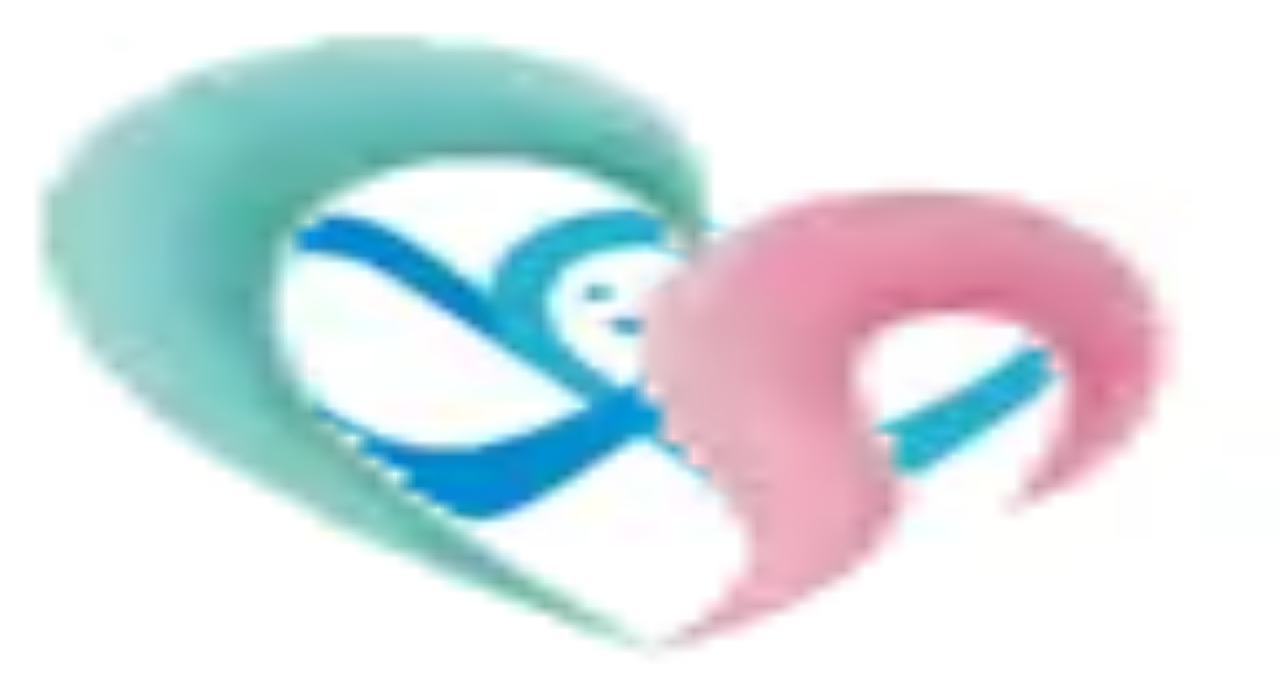

--- FILE ---
content_type: text/html; charset=utf-8
request_url: https://clinics-app.com/clinic/6295ec9b5c78ee4f8d545a9c/service
body_size: 32380
content:
<!DOCTYPE html><html lang="ja"><head><meta charSet="utf-8" data-next-head=""/><meta name="viewport" content="initial-scale=1.0,width=device-width" data-next-head=""/><title data-next-head="">茂澤メディカルクリニック南千住の診療メニュー | いつもの医療が変わるアプリ melmo</title><meta name="description" content="茂澤メディカルクリニック南千住の診療メニュー一覧です。診療メニューや予約可能時間帯からご自身に合ったオンライン診療・対面診療の予約ができます。melmo（メルモ）でご自宅などから医師との診察、薬剤師との服薬指導が受けられ、クレジットカード決済の後はご自宅等へお薬が配達され受け取ることができます。" data-next-head=""/><link rel="canonical" href="https://clinics-app.com/clinic/6295ec9b5c78ee4f8d545a9c/service" data-next-head=""/><link rel="icon" href="/favicon.ico" data-next-head=""/><link rel="apple-touch-icon" href="/apple-touch-icon.png" data-next-head=""/><link rel="icon" type="image/png" href="/android-chrome-192x192.png" data-next-head=""/><meta property="og:title" content="茂澤メディカルクリニック南千住の診療メニュー | いつもの医療が変わるアプリ melmo" data-next-head=""/><meta property="og:description" content="茂澤メディカルクリニック南千住の診療メニュー一覧です。診療メニューや予約可能時間帯からご自身に合ったオンライン診療・対面診療の予約ができます。melmo（メルモ）でご自宅などから医師との診察、薬剤師との服薬指導が受けられ、クレジットカード決済の後はご自宅等へお薬が配達され受け取ることができます。" data-next-head=""/><meta property="og:image" content="https://d18fktiuhhpgn2.cloudfront.net/attachments/fdce5c600817cfb67164c60cdf10bd87e74acbcb/store/265746ef525e1c1c6ecf3099ea07e522513b684af8480764d5593f75f00f/file.jpeg" data-next-head=""/><meta property="og:site_name" content="いつもの医療が変わるアプリ melmo" data-next-head=""/><meta property="og:type" content="website" data-next-head=""/><meta property="og:locale" content="ja_JP" data-next-head=""/><meta name="google-site-verification" content="qthpmffYvpKxhWjkJIH7NO1l-n4755qyXrxuB5YOqZs"/><meta name="google-site-verification" content="MInuqM4ni-xJj0HZHJHAIjl4uq7JlnqIxBN0oUHRubw"/><link rel="preload" href="https://d1i04eq2i1689j.cloudfront.net/_next/static/css/8225a7974f37f450.css" as="style"/><link rel="preload" as="image" imageSrcSet="https://d1i04eq2i1689j.cloudfront.net/_next/static/media/logo.9c9c0979.svg?w=256&amp;q=75 1x, https://d1i04eq2i1689j.cloudfront.net/_next/static/media/logo.9c9c0979.svg?w=384&amp;q=75 2x" data-next-head=""/><link rel="preload" as="image" imageSrcSet="https://d1i04eq2i1689j.cloudfront.net/_next/image?url=https%3A%2F%2Fd18fktiuhhpgn2.cloudfront.net%2Fattachments%2Ffdce5c600817cfb67164c60cdf10bd87e74acbcb%2Fstore%2F265746ef525e1c1c6ecf3099ea07e522513b684af8480764d5593f75f00f%2Ffile.jpeg&amp;w=640&amp;q=75 640w, https://d1i04eq2i1689j.cloudfront.net/_next/image?url=https%3A%2F%2Fd18fktiuhhpgn2.cloudfront.net%2Fattachments%2Ffdce5c600817cfb67164c60cdf10bd87e74acbcb%2Fstore%2F265746ef525e1c1c6ecf3099ea07e522513b684af8480764d5593f75f00f%2Ffile.jpeg&amp;w=750&amp;q=75 750w, https://d1i04eq2i1689j.cloudfront.net/_next/image?url=https%3A%2F%2Fd18fktiuhhpgn2.cloudfront.net%2Fattachments%2Ffdce5c600817cfb67164c60cdf10bd87e74acbcb%2Fstore%2F265746ef525e1c1c6ecf3099ea07e522513b684af8480764d5593f75f00f%2Ffile.jpeg&amp;w=828&amp;q=75 828w, https://d1i04eq2i1689j.cloudfront.net/_next/image?url=https%3A%2F%2Fd18fktiuhhpgn2.cloudfront.net%2Fattachments%2Ffdce5c600817cfb67164c60cdf10bd87e74acbcb%2Fstore%2F265746ef525e1c1c6ecf3099ea07e522513b684af8480764d5593f75f00f%2Ffile.jpeg&amp;w=1080&amp;q=75 1080w, https://d1i04eq2i1689j.cloudfront.net/_next/image?url=https%3A%2F%2Fd18fktiuhhpgn2.cloudfront.net%2Fattachments%2Ffdce5c600817cfb67164c60cdf10bd87e74acbcb%2Fstore%2F265746ef525e1c1c6ecf3099ea07e522513b684af8480764d5593f75f00f%2Ffile.jpeg&amp;w=1200&amp;q=75 1200w, https://d1i04eq2i1689j.cloudfront.net/_next/image?url=https%3A%2F%2Fd18fktiuhhpgn2.cloudfront.net%2Fattachments%2Ffdce5c600817cfb67164c60cdf10bd87e74acbcb%2Fstore%2F265746ef525e1c1c6ecf3099ea07e522513b684af8480764d5593f75f00f%2Ffile.jpeg&amp;w=1920&amp;q=75 1920w, https://d1i04eq2i1689j.cloudfront.net/_next/image?url=https%3A%2F%2Fd18fktiuhhpgn2.cloudfront.net%2Fattachments%2Ffdce5c600817cfb67164c60cdf10bd87e74acbcb%2Fstore%2F265746ef525e1c1c6ecf3099ea07e522513b684af8480764d5593f75f00f%2Ffile.jpeg&amp;w=2048&amp;q=75 2048w, https://d1i04eq2i1689j.cloudfront.net/_next/image?url=https%3A%2F%2Fd18fktiuhhpgn2.cloudfront.net%2Fattachments%2Ffdce5c600817cfb67164c60cdf10bd87e74acbcb%2Fstore%2F265746ef525e1c1c6ecf3099ea07e522513b684af8480764d5593f75f00f%2Ffile.jpeg&amp;w=3840&amp;q=75 3840w" imageSizes="100vw" data-next-head=""/><script id="google-tag-manager" data-nscript="beforeInteractive">(function(w,d,s,l,i){w[l]=w[l]||[];w[l].push({'gtm.start':
new Date().getTime(),event:'gtm.js'});var f=d.getElementsByTagName(s)[0],
j=d.createElement(s),dl=l!='dataLayer'?'&l='+l:'';j.async=true;j.src=
'https://www.googletagmanager.com/gtm.js?id='+i+dl;f.parentNode.insertBefore(j,f);
})(window,document,'script','dataLayer','GTM-53FKFW');
</script><script id="google-analytics-ga4" data-nscript="beforeInteractive">window.dataLayer = window.dataLayer || [];
function gtag(){dataLayer.push(arguments);}
gtag('js', new Date());
gtag('config', 'G-1FYG7JMJZW', {
  send_page_view: false
});
</script><link rel="stylesheet" href="https://d1i04eq2i1689j.cloudfront.net/_next/static/css/8225a7974f37f450.css" data-n-g=""/><noscript data-n-css=""></noscript><script defer="" noModule="" src="https://d1i04eq2i1689j.cloudfront.net/_next/static/chunks/polyfills-42372ed130431b0a.js"></script><script src="https://d1i04eq2i1689j.cloudfront.net/_next/static/chunks/webpack-9e959f8f6bfa124f.js" defer=""></script><script src="https://d1i04eq2i1689j.cloudfront.net/_next/static/chunks/framework-5e5d1f0b7fa94eaf.js" defer=""></script><script src="https://d1i04eq2i1689j.cloudfront.net/_next/static/chunks/main-c2e3c8aa173b72c8.js" defer=""></script><script src="https://d1i04eq2i1689j.cloudfront.net/_next/static/chunks/pages/_app-e125fbb8c64371b6.js" defer=""></script><script src="https://d1i04eq2i1689j.cloudfront.net/_next/static/chunks/9017-3f05153aca597bac.js" defer=""></script><script src="https://d1i04eq2i1689j.cloudfront.net/_next/static/chunks/6043-852b4f4f84b126ad.js" defer=""></script><script src="https://d1i04eq2i1689j.cloudfront.net/_next/static/chunks/1643-022db19702fd2b63.js" defer=""></script><script src="https://d1i04eq2i1689j.cloudfront.net/_next/static/chunks/7072-cde05e1388aa44eb.js" defer=""></script><script src="https://d1i04eq2i1689j.cloudfront.net/_next/static/chunks/1519-6b25330182d3c2c8.js" defer=""></script><script src="https://d1i04eq2i1689j.cloudfront.net/_next/static/chunks/929-4523e14efbbba2c7.js" defer=""></script><script src="https://d1i04eq2i1689j.cloudfront.net/_next/static/chunks/9741-c68a0a9b92876fab.js" defer=""></script><script src="https://d1i04eq2i1689j.cloudfront.net/_next/static/chunks/7602-16a0e27143409f38.js" defer=""></script><script src="https://d1i04eq2i1689j.cloudfront.net/_next/static/chunks/938-bab24ece0273bf91.js" defer=""></script><script src="https://d1i04eq2i1689j.cloudfront.net/_next/static/chunks/2992-967d90569cb25fc7.js" defer=""></script><script src="https://d1i04eq2i1689j.cloudfront.net/_next/static/chunks/3531-504bd5d5dad27d98.js" defer=""></script><script src="https://d1i04eq2i1689j.cloudfront.net/_next/static/chunks/608-1736b608e685fad6.js" defer=""></script><script src="https://d1i04eq2i1689j.cloudfront.net/_next/static/chunks/3561-302d2cc686bf4d96.js" defer=""></script><script src="https://d1i04eq2i1689j.cloudfront.net/_next/static/chunks/7857-772d51df9a2b8339.js" defer=""></script><script src="https://d1i04eq2i1689j.cloudfront.net/_next/static/chunks/4328-f3fcc2b3f6b236ac.js" defer=""></script><script src="https://d1i04eq2i1689j.cloudfront.net/_next/static/chunks/pages/clinic/%5BclinicId%5D/service-0890be786d9afbf7.js" defer=""></script><script src="https://d1i04eq2i1689j.cloudfront.net/_next/static/vJf-AA5pEphWI7OBT7AyN/_buildManifest.js" defer=""></script><script src="https://d1i04eq2i1689j.cloudfront.net/_next/static/vJf-AA5pEphWI7OBT7AyN/_ssgManifest.js" defer=""></script><style data-styled="" data-styled-version="6.1.19">@layer legacy{.gxidCB{display:block;}}/*!sc*/
@layer legacy{.hCnWxK{display:block;padding:16px;background-color:#ffffff;border-radius:8px;}}/*!sc*/
data-styled.g1[id="sc-6f946c6b-0"]{content:"gxidCB,hCnWxK,"}/*!sc*/
@layer legacy{.fEjvWd{display:inline-block;mask:no-repeat center;mask-size:contain;mask-image:url(https://d1i04eq2i1689j.cloudfront.net/_next/static/media/clinic.9702d949.svg);-webkit-mask:no-repeat center;-webkit-mask-size:contain;-webkit-mask-image:url(https://d1i04eq2i1689j.cloudfront.net/_next/static/media/clinic.9702d949.svg);flex-shrink:0;width:1em;height:1em;font-size:1.5rem;background:#FF474E;}}/*!sc*/
@layer legacy{.iYVdyK{display:inline-block;mask:no-repeat center;mask-size:contain;mask-image:url(https://d1i04eq2i1689j.cloudfront.net/_next/static/media/pharmacy.3b096fd7.svg);-webkit-mask:no-repeat center;-webkit-mask-size:contain;-webkit-mask-image:url(https://d1i04eq2i1689j.cloudfront.net/_next/static/media/pharmacy.3b096fd7.svg);flex-shrink:0;width:1em;height:1em;font-size:1.5rem;background:#23211F;}}/*!sc*/
@layer legacy{.cRfGzp{display:inline-block;mask:no-repeat center;mask-size:contain;mask-image:url(https://d1i04eq2i1689j.cloudfront.net/_next/static/media/chevron_right.2f6f62d2.svg);-webkit-mask:no-repeat center;-webkit-mask-size:contain;-webkit-mask-image:url(https://d1i04eq2i1689j.cloudfront.net/_next/static/media/chevron_right.2f6f62d2.svg);flex-shrink:0;width:1em;height:1em;font-size:inherit;background:currentColor;}}/*!sc*/
@layer legacy{.dIqpMf{display:inline-block;margin-right:4px;mask:no-repeat center;mask-size:contain;mask-image:url(https://d1i04eq2i1689j.cloudfront.net/_next/static/media/map.6d5da55f.svg);-webkit-mask:no-repeat center;-webkit-mask-size:contain;-webkit-mask-image:url(https://d1i04eq2i1689j.cloudfront.net/_next/static/media/map.6d5da55f.svg);flex-shrink:0;width:1em;height:1em;font-size:inherit;background:currentColor;}}/*!sc*/
@layer legacy{.irshYv{display:inline-block;margin-right:4px;mask:no-repeat center;mask-size:contain;mask-image:url(https://d1i04eq2i1689j.cloudfront.net/_next/static/media/train.c216b337.svg);-webkit-mask:no-repeat center;-webkit-mask-size:contain;-webkit-mask-image:url(https://d1i04eq2i1689j.cloudfront.net/_next/static/media/train.c216b337.svg);flex-shrink:0;width:1em;height:1em;font-size:inherit;background:currentColor;}}/*!sc*/
@layer legacy{.fuUvJb{display:inline-block;margin-right:4px;mask:no-repeat center;mask-size:contain;mask-image:url(https://d1i04eq2i1689j.cloudfront.net/_next/static/media/closed.0848b809.svg);-webkit-mask:no-repeat center;-webkit-mask-size:contain;-webkit-mask-image:url(https://d1i04eq2i1689j.cloudfront.net/_next/static/media/closed.0848b809.svg);flex-shrink:0;width:1em;height:1em;font-size:inherit;background:currentColor;}}/*!sc*/
@layer legacy{.fpYNGu{display:inline-block;mask:no-repeat center;mask-size:contain;mask-image:url(https://d1i04eq2i1689j.cloudfront.net/_next/static/media/reservation.5f458631.svg);-webkit-mask:no-repeat center;-webkit-mask-size:contain;-webkit-mask-image:url(https://d1i04eq2i1689j.cloudfront.net/_next/static/media/reservation.5f458631.svg);flex-shrink:0;width:1em;height:1em;font-size:1.25rem;background:currentColor;}}/*!sc*/
@layer legacy{.BKboK{display:inline-block;mask:no-repeat center;mask-size:contain;mask-image:url(https://d1i04eq2i1689j.cloudfront.net/_next/static/media/favorite_fill.d0e46784.svg);-webkit-mask:no-repeat center;-webkit-mask-size:contain;-webkit-mask-image:url(https://d1i04eq2i1689j.cloudfront.net/_next/static/media/favorite_fill.d0e46784.svg);flex-shrink:0;width:1em;height:1em;font-size:1.5rem;background:#9B938D;}}/*!sc*/
@layer legacy{.gdOwQU{display:inline-block;mask:no-repeat center;mask-size:contain;mask-image:url(https://d1i04eq2i1689j.cloudfront.net/_next/static/media/unlock_token.197399ef.svg);-webkit-mask:no-repeat center;-webkit-mask-size:contain;-webkit-mask-image:url(https://d1i04eq2i1689j.cloudfront.net/_next/static/media/unlock_token.197399ef.svg);flex-shrink:0;width:1em;height:1em;font-size:1.5rem;background:currentColor;}}/*!sc*/
@layer legacy{.csVrYl{display:inline-block;mask:no-repeat center;mask-size:contain;mask-image:url(https://d1i04eq2i1689j.cloudfront.net/_next/static/media/clinic.9702d949.svg);-webkit-mask:no-repeat center;-webkit-mask-size:contain;-webkit-mask-image:url(https://d1i04eq2i1689j.cloudfront.net/_next/static/media/clinic.9702d949.svg);flex-shrink:0;width:1em;height:1em;font-size:inherit;background:currentColor;}}/*!sc*/
@layer legacy{.evfZTp{display:inline-block;mask:no-repeat center;mask-size:contain;mask-image:url(https://d1i04eq2i1689j.cloudfront.net/_next/static/media/reservation.5f458631.svg);-webkit-mask:no-repeat center;-webkit-mask-size:contain;-webkit-mask-image:url(https://d1i04eq2i1689j.cloudfront.net/_next/static/media/reservation.5f458631.svg);flex-shrink:0;width:1em;height:1em;font-size:inherit;background:currentColor;}}/*!sc*/
@layer legacy{.cyvTTV{display:inline-block;mask:no-repeat center;mask-size:contain;mask-image:url(https://d1i04eq2i1689j.cloudfront.net/_next/static/media/account.035c1997.svg);-webkit-mask:no-repeat center;-webkit-mask-size:contain;-webkit-mask-image:url(https://d1i04eq2i1689j.cloudfront.net/_next/static/media/account.035c1997.svg);flex-shrink:0;width:1em;height:1em;font-size:inherit;background:currentColor;}}/*!sc*/
@layer legacy{.ccnzwB{display:inline-block;mask:no-repeat center;mask-size:contain;mask-image:url(https://d1i04eq2i1689j.cloudfront.net/_next/static/media/map.6d5da55f.svg);-webkit-mask:no-repeat center;-webkit-mask-size:contain;-webkit-mask-image:url(https://d1i04eq2i1689j.cloudfront.net/_next/static/media/map.6d5da55f.svg);flex-shrink:0;width:1em;height:1em;font-size:inherit;background:currentColor;}}/*!sc*/
@layer legacy{.KKngT{display:inline-block;mask:no-repeat center;mask-size:contain;mask-image:url(https://d1i04eq2i1689j.cloudfront.net/_next/static/media/method_visit.7a71e4d9.svg);-webkit-mask:no-repeat center;-webkit-mask-size:contain;-webkit-mask-image:url(https://d1i04eq2i1689j.cloudfront.net/_next/static/media/method_visit.7a71e4d9.svg);flex-shrink:0;width:1em;height:1em;font-size:1.125rem;background:currentColor;}}/*!sc*/
@layer legacy{.kdmlue{display:inline-block;mask:no-repeat center;mask-size:contain;mask-image:url(https://d1i04eq2i1689j.cloudfront.net/_next/static/media/chevron_right.2f6f62d2.svg);-webkit-mask:no-repeat center;-webkit-mask-size:contain;-webkit-mask-image:url(https://d1i04eq2i1689j.cloudfront.net/_next/static/media/chevron_right.2f6f62d2.svg);flex-shrink:0;width:1em;height:1em;font-size:1.25rem;background:currentColor;}}/*!sc*/
@layer legacy{.iUrlVx{display:inline-block;mask:no-repeat center;mask-size:contain;mask-image:url(https://d1i04eq2i1689j.cloudfront.net/_next/static/media/chevron_left.1fbf3ee6.svg);-webkit-mask:no-repeat center;-webkit-mask-size:contain;-webkit-mask-image:url(https://d1i04eq2i1689j.cloudfront.net/_next/static/media/chevron_left.1fbf3ee6.svg);flex-shrink:0;width:1em;height:1em;font-size:1.25rem;background:#ffffff;}}/*!sc*/
@layer legacy{.ifiyAl{display:inline-block;mask:no-repeat center;mask-size:contain;mask-image:url(https://d1i04eq2i1689j.cloudfront.net/_next/static/media/chevron_right.2f6f62d2.svg);-webkit-mask:no-repeat center;-webkit-mask-size:contain;-webkit-mask-image:url(https://d1i04eq2i1689j.cloudfront.net/_next/static/media/chevron_right.2f6f62d2.svg);flex-shrink:0;width:1em;height:1em;font-size:1.25rem;background:#ffffff;}}/*!sc*/
@layer legacy{.dJYwRO{display:inline-block;mask:no-repeat center;mask-size:contain;mask-image:url(https://d1i04eq2i1689j.cloudfront.net/_next/static/media/add.e7cc3e97.svg);-webkit-mask:no-repeat center;-webkit-mask-size:contain;-webkit-mask-image:url(https://d1i04eq2i1689j.cloudfront.net/_next/static/media/add.e7cc3e97.svg);flex-shrink:0;width:1em;height:1em;font-size:1.25rem;background:currentColor;}}/*!sc*/
data-styled.g3[id="sc-a83567eb-0"]{content:"fEjvWd,iYVdyK,cRfGzp,dIqpMf,irshYv,fuUvJb,fpYNGu,BKboK,gdOwQU,csVrYl,evfZTp,cyvTTV,ccnzwB,KKngT,kdmlue,iUrlVx,ifiyAl,dJYwRO,"}/*!sc*/
@layer legacy{.dsxFZE{display:flex;flex-wrap:wrap;gap:4px;}}/*!sc*/
@layer legacy{.cQrbPU{display:flex;flex-direction:column;align-items:start;gap:8px;}}/*!sc*/
@layer legacy{.fzuCLA{display:flex;padding:16px;background-color:#ffffff;border-radius:8px;flex-direction:column;gap:8px;}}/*!sc*/
data-styled.g5[id="sc-d7588f7f-0"]{content:"dsxFZE,cQrbPU,fzuCLA,"}/*!sc*/
@layer legacy{.htEBdV{display:inline-block;padding-top:2px;padding-right:8px;padding-bottom:2px;padding-left:8px;border-radius:99999px;font-size:0.75rem;font-weight:bold;white-space:nowrap;border-width:1px;border-style:solid;border-color:#445566;background:#ffffff;color:#23211F;}}/*!sc*/
@layer legacy{.krjEJF{display:inline-block;padding-top:4px;padding-right:16px;padding-bottom:4px;padding-left:16px;border-radius:99999px;font-size:0.75rem;font-weight:bold;white-space:nowrap;border-width:1px;border-style:solid;border-color:#445566;background:#ffffff;color:#23211F;}}/*!sc*/
data-styled.g7[id="sc-a56a41c9-0"]{content:"htEBdV,krjEJF,"}/*!sc*/
@layer legacy{.dWtANu{display:block;position:relative;width:100%;height:3px;overflow:hidden;}}/*!sc*/
data-styled.g11[id="sc-c34ff4d3-0"]{content:"dWtANu,"}/*!sc*/
@layer legacy{.isIqwR{position:absolute;width:100%;height:100%;background:#33a9ff;opacity:0.15;}}/*!sc*/
data-styled.g12[id="sc-c34ff4d3-1"]{content:"isIqwR,"}/*!sc*/
@layer legacy{.epIrfh{position:absolute;left:-145.166611%;width:100%;height:100%;transform-origin:top left;animation:gYDIYO5381 2s infinite linear;}}/*!sc*/
data-styled.g13[id="sc-c34ff4d3-2"]{content:"epIrfh,"}/*!sc*/
@layer legacy{.dgyrQG{position:absolute;width:100%;height:100%;background:#33a9ff;animation:kiMAnG5381 2s infinite linear;}}/*!sc*/
data-styled.g14[id="sc-c34ff4d3-3"]{content:"dgyrQG,"}/*!sc*/
@layer legacy{.gkjnmb{position:absolute;left:-54.888891%;width:100%;height:100%;transform-origin:top left;animation:bTCipu5381 2s infinite linear;}}/*!sc*/
data-styled.g15[id="sc-c34ff4d3-4"]{content:"gkjnmb,"}/*!sc*/
@layer legacy{.eXIAok{position:absolute;width:100%;height:100%;background:#33a9ff;animation:emgzYw5381 2s infinite linear;}}/*!sc*/
data-styled.g16[id="sc-c34ff4d3-5"]{content:"eXIAok,"}/*!sc*/
@layer legacy{.jPyViR{display:block;width:100%;word-break:break-all;font-size:0.875rem;}}/*!sc*/
@layer legacy{.dHqpbk{display:block;width:100%;word-break:break-all;white-space:pre-wrap;}}/*!sc*/
@layer legacy{.fhqVAq{display:block;margin-top:4px;width:100%;word-break:break-all;font-size:0.75rem;color:#5C5651;}}/*!sc*/
@layer legacy{.hIOIwX{display:inline-block;word-break:break-all;font-size:0.875rem;font-weight:bold;color:#5C5651;white-space:pre-wrap;}}/*!sc*/
@layer legacy{.UQNcR{display:block;width:100%;word-break:break-all;font-size:0.75rem;}}/*!sc*/
data-styled.g27[id="sc-195e09d6-0"]{content:"jPyViR,dHqpbk,fhqVAq,hIOIwX,UQNcR,"}/*!sc*/
@layer legacy{.gITIWp{padding:24px;background:#ffffff;border-radius:8px;}}/*!sc*/
data-styled.g54[id="sc-bd33fa83-0"]{content:"gITIWp,"}/*!sc*/
@layer legacy{.gVPpiE{width:100%;border-collapse:collapse;}}/*!sc*/
@layer legacy{@media screen and (max-width: 1023px){.gVPpiE{display:flex;flex-direction:column;}}}/*!sc*/
@layer legacy{@media screen and (max-width: 1023px){.gVPpiE{display:flex;flex-direction:column;}}}/*!sc*/
@layer legacy{.gVPpiE tr{border-top:1px solid #D9D9D9;border-bottom:1px solid #D9D9D9;}}/*!sc*/
@layer legacy{@media screen and (max-width: 1023px){.gVPpiE tr{display:flex;flex-direction:column;padding:8px;gap:4px;}}}/*!sc*/
@layer legacy{.gVPpiE th,.gVPpiE td{padding:16px 4px;font-size:0.875rem;}}/*!sc*/
@layer legacy{@media screen and (max-width: 1023px){.gVPpiE th,.gVPpiE td{display:block;padding:0;}}}/*!sc*/
@layer legacy{.gVPpiE th{text-align:left;white-space:nowrap;min-width:80px;}}/*!sc*/
@layer legacy{.gVPpiE td{word-break:break-all;}}/*!sc*/
data-styled.g55[id="sc-bd33fa83-1"]{content:"gVPpiE,"}/*!sc*/
@layer legacy{.bhzHhO{position:relative;}}/*!sc*/
data-styled.g56[id="sc-74828bf4-0"]{content:"bhzHhO,"}/*!sc*/
@layer legacy{.gMLMPX{width:100%;border-collapse:collapse;}}/*!sc*/
@layer legacy{@media screen and (max-width: 1023px){.gMLMPX th,.gMLMPX td{padding:8px 4px;}}}/*!sc*/
@layer legacy{@media screen and (min-width: 1024px){.gMLMPX th,.gMLMPX td{padding:8px 16px;}}}/*!sc*/
@layer legacy{.gMLMPX th :first-child,.gMLMPX td :first-child{padding-left:16px;}}/*!sc*/
@layer legacy{.gMLMPX th :last-child,.gMLMPX td :last-child{padding-right:16px;}}/*!sc*/
@layer legacy{.gMLMPX thead tr{background:#ffffff;}}/*!sc*/
@layer legacy{.gMLMPX thead tr,.gMLMPX tbody tr:not(:last-child){border-bottom:1px solid #D9D9D9;}}/*!sc*/
@layer legacy{.gMLMPX tbody tr:nth-child(odd){background:#ffffff;}}/*!sc*/
@layer legacy{.gMLMPX tbody tr:nth-child(even){background:#F6F4F3;}}/*!sc*/
@layer legacy{.gMLMPX th{text-align:left;}}/*!sc*/
@layer legacy{.gMLMPX td{text-align:center;}}/*!sc*/
@layer legacy{@media screen and (max-width: 1023px){.gMLMPX th,.gMLMPX thead td{font-size:0.75rem;}}}/*!sc*/
@layer legacy{@media screen and (min-width: 1024px){.gMLMPX th,.gMLMPX thead td{font-size:0.875rem;}}}/*!sc*/
@layer legacy{.gMLMPX tbody td{line-height:1;}}/*!sc*/
@layer legacy{@media screen and (max-width: 1023px){.gMLMPX tbody td{font-size:1.5rem;}}}/*!sc*/
@layer legacy{@media screen and (min-width: 1024px){.gMLMPX tbody td{font-size:1.875rem;}}}/*!sc*/
data-styled.g57[id="sc-74828bf4-1"]{content:"gMLMPX,"}/*!sc*/
@layer legacy{@keyframes gYDIYO5381{0%{transform:translateX(0);}20%{animation-timing-function:cubic-bezier(.5,0,.701732,.495819);transform:translateX(0);}59.15%{animation-timing-function:cubic-bezier(.302435,.381352,.55,.956352);transform:translateX(83.67142%);}100%{transform:translateX(200.611057%);}}}/*!sc*/
data-styled.g113[id="sc-keyframes-gYDIYO"]{content:"gYDIYO5381,"}/*!sc*/
@layer legacy{@keyframes kiMAnG5381{0%{transform:scaleX(.08);}36.65%{animation-timing-function:cubic-bezier(.334731,.12482,.785844,1);transform:scaleX(.08);}69.15%{animation-timing-function:cubic-bezier(.06,.11,.6,1);transform:scaleX(.661479);}100%{transform:scaleX(.08);}}}/*!sc*/
data-styled.g114[id="sc-keyframes-kiMAnG"]{content:"kiMAnG5381,"}/*!sc*/
@layer legacy{@keyframes bTCipu5381{0%{animation-timing-function:cubic-bezier(.15,0,.515058,.409685);transform:translateX(0);}25%{animation-timing-function:cubic-bezier(.31033,.284058,.8,.733712);transform:translateX(37.651913%);}48.35%{animation-timing-function:cubic-bezier(.4,.627035,.6,.902026);transform:translateX(84.386165%);}100%{transform:translateX(160.277782%);}}}/*!sc*/
data-styled.g115[id="sc-keyframes-bTCipu"]{content:"bTCipu5381,"}/*!sc*/
@layer legacy{@keyframes emgzYw5381{0%{animation-timing-function:cubic-bezier(.205028,.057051,.57661,.453971);transform:scaleX(.08);}19.15%{animation-timing-function:cubic-bezier(.152313,.196432,.648374,1.004315);transform:scaleX(.457104);}44.15%{animation-timing-function:cubic-bezier(.257759,-.003163,.211762,1.38179);transform:scaleX(.72796);}100%{transform:scaleX(.08);}}}/*!sc*/
data-styled.g116[id="sc-keyframes-emgzYw"]{content:"emgzYw5381,"}/*!sc*/
</style></head><body><noscript><iframe src="https://www.googletagmanager.com/ns.html?id=GTM-53FKFW" height="0" width="0" style="display:none;visibility:hidden"></iframe></noscript><link rel="preload" as="image" imageSrcSet="https://d1i04eq2i1689j.cloudfront.net/_next/static/media/logo.9c9c0979.svg?w=256&amp;q=75 1x, https://d1i04eq2i1689j.cloudfront.net/_next/static/media/logo.9c9c0979.svg?w=384&amp;q=75 2x"/><link rel="preload" as="image" imageSrcSet="https://d1i04eq2i1689j.cloudfront.net/_next/image?url=https%3A%2F%2Fd18fktiuhhpgn2.cloudfront.net%2Fattachments%2Ffdce5c600817cfb67164c60cdf10bd87e74acbcb%2Fstore%2F265746ef525e1c1c6ecf3099ea07e522513b684af8480764d5593f75f00f%2Ffile.jpeg&amp;w=640&amp;q=75 640w, https://d1i04eq2i1689j.cloudfront.net/_next/image?url=https%3A%2F%2Fd18fktiuhhpgn2.cloudfront.net%2Fattachments%2Ffdce5c600817cfb67164c60cdf10bd87e74acbcb%2Fstore%2F265746ef525e1c1c6ecf3099ea07e522513b684af8480764d5593f75f00f%2Ffile.jpeg&amp;w=750&amp;q=75 750w, https://d1i04eq2i1689j.cloudfront.net/_next/image?url=https%3A%2F%2Fd18fktiuhhpgn2.cloudfront.net%2Fattachments%2Ffdce5c600817cfb67164c60cdf10bd87e74acbcb%2Fstore%2F265746ef525e1c1c6ecf3099ea07e522513b684af8480764d5593f75f00f%2Ffile.jpeg&amp;w=828&amp;q=75 828w, https://d1i04eq2i1689j.cloudfront.net/_next/image?url=https%3A%2F%2Fd18fktiuhhpgn2.cloudfront.net%2Fattachments%2Ffdce5c600817cfb67164c60cdf10bd87e74acbcb%2Fstore%2F265746ef525e1c1c6ecf3099ea07e522513b684af8480764d5593f75f00f%2Ffile.jpeg&amp;w=1080&amp;q=75 1080w, https://d1i04eq2i1689j.cloudfront.net/_next/image?url=https%3A%2F%2Fd18fktiuhhpgn2.cloudfront.net%2Fattachments%2Ffdce5c600817cfb67164c60cdf10bd87e74acbcb%2Fstore%2F265746ef525e1c1c6ecf3099ea07e522513b684af8480764d5593f75f00f%2Ffile.jpeg&amp;w=1200&amp;q=75 1200w, https://d1i04eq2i1689j.cloudfront.net/_next/image?url=https%3A%2F%2Fd18fktiuhhpgn2.cloudfront.net%2Fattachments%2Ffdce5c600817cfb67164c60cdf10bd87e74acbcb%2Fstore%2F265746ef525e1c1c6ecf3099ea07e522513b684af8480764d5593f75f00f%2Ffile.jpeg&amp;w=1920&amp;q=75 1920w, https://d1i04eq2i1689j.cloudfront.net/_next/image?url=https%3A%2F%2Fd18fktiuhhpgn2.cloudfront.net%2Fattachments%2Ffdce5c600817cfb67164c60cdf10bd87e74acbcb%2Fstore%2F265746ef525e1c1c6ecf3099ea07e522513b684af8480764d5593f75f00f%2Ffile.jpeg&amp;w=2048&amp;q=75 2048w, https://d1i04eq2i1689j.cloudfront.net/_next/image?url=https%3A%2F%2Fd18fktiuhhpgn2.cloudfront.net%2Fattachments%2Ffdce5c600817cfb67164c60cdf10bd87e74acbcb%2Fstore%2F265746ef525e1c1c6ecf3099ea07e522513b684af8480764d5593f75f00f%2Ffile.jpeg&amp;w=3840&amp;q=75 3840w" imageSizes="100vw"/><div id="__next"><div class="fPSBzf iRgpoQ bYPztT bvMRZh hdAwi qbeer cCOcnz dMMuNs dMMuMP AxiEa jODebB cERSkX"><style>
        @keyframes feedbackFadeInOutShort {
          0%, 100% {
            margin-bottom: -100%;
            transform: translateY(-100%);
            opacity: 0;
          }
          6%, 94% {
            margin-bottom: 0.5rem;
            transform: translateY(0);
            opacity: 1;
          }
        }

        @keyframes feedbackFadeInOutMedium {
          0%, 100% {
            margin-bottom: -100%;
            transform: translateY(-100%);
            opacity: 0;
          }
          3%, 97% {
            margin-bottom: 0.5rem;
            transform: translateY(0);
            opacity: 1;
          }
        }

        @keyframes feedbackFadeInOutLong {
          0%, 100% {
            margin-bottom: -100%;
            transform: translateY(-100%);
            opacity: 0;
          }
          1.5%, 98.5% {
            margin-bottom: 0.5rem;
            transform: translateY(0);
            opacity: 1;
          }
        }

        @keyframes feedbackFadeIn {
          0% {
            margin-bottom: -100%;
            transform: translateY(-100%);
            opacity: 0;
          }
          100% {
            margin-bottom: 0.5rem;
            transform: translateY(0);
            opacity: 1;
          }
        }
        </style></div><div class="hdAwi qbeer ceVRBr hYZFkb jSrFjV jmJVSA cHPhu" data-visible="false"><div class="sc-c34ff4d3-0 dWtANu"><div class="sc-c34ff4d3-1 isIqwR"></div><div class="sc-c34ff4d3-2 epIrfh"><div class="sc-c34ff4d3-3 dgyrQG"></div></div><div class="sc-c34ff4d3-4 gkjnmb"><div class="sc-c34ff4d3-5 eXIAok"></div></div></div></div><!--$--><div class="fPSBzf iRgpoQ eSclfY"><header class="jTWvec jmzEDN hefOfS bCShOO jeZnfj"><div class="fzoNxe gvREuY kVsPaL"><div class="fPSBzf bYPztT jzIEiB jGoIIY"><a class="cGFOJB" href="/"><img alt="melmo" width="141" height="30" decoding="async" data-nimg="1" class="cGFOJB" style="color:transparent" srcSet="https://d1i04eq2i1689j.cloudfront.net/_next/static/media/logo.9c9c0979.svg?w=256&amp;q=75 1x, https://d1i04eq2i1689j.cloudfront.net/_next/static/media/logo.9c9c0979.svg?w=384&amp;q=75 2x" src="https://d1i04eq2i1689j.cloudfront.net/_next/static/media/logo.9c9c0979.svg?w=384&amp;q=75"/></a><div class="hlUslA"></div></div></div><div class="ddgODW kWNLQG jXSfKH qbeer kyGdCf eCaVMz hzavxS zYOSj"><nav class="fPSBzf pKjuE gMbCGh hmOAlq kvIxex bpwmxo cYfqxq kHLQXP cBzsRi kTqxvF kqegfD eSZKAk dKYEbU hvXVgu jMfyfY eYcYwj gjDYDS hjtIdw knnzZr ioVVaa ndNlT ddNPKA drJkVY bEJCby ddYEjV iFVSsR jhtzAW jbtnze fZTOoU geroRY fcnqPf eXnnrA iaoKqt kQvxXe dcvSzL gNYvej hguONX gWaQGV fAstcP cfKqfm jIxVBF ffpSsd eTkQpz iAWPcu"><a data-selected="true" href="/clinic"><span type="clinic" color="primary" class="sc-a83567eb-0 fEjvWd xNKXN kBgCLP"></span>病院・診療所</a><a data-selected="false" href="/pharmacy"><span type="pharmacy" color="black" class="sc-a83567eb-0 iYVdyK xNKXN kBgCLP"></span>薬局</a></nav></div></header><main class="hlUslA bczRKr" data-fullscreen="false"><div class="kyitnA ckSLnj coifUy fzoqjw kWauZD fzoNxe gvREzd pBbuk fuvyuF danzic ipufu" data-fullscreen="false"><div class="diIEev pWVou fzopYj"><div><div class="cGFOJB diIDYy"><a href="#" target="_blank" rel="noopener noreferrer" class="cGFOJB iRHOuU eiQvLo ekUXaB"><img alt="melmo アプリをダウンロード" loading="lazy" width="359" height="64" decoding="async" data-nimg="1" class="hYZFkb eAZrqn" style="color:transparent" srcSet="https://d1i04eq2i1689j.cloudfront.net/_next/static/media/download_mobile.c1a56769.svg?w=384&amp;q=75 1x, https://d1i04eq2i1689j.cloudfront.net/_next/static/media/download_mobile.c1a56769.svg?w=750&amp;q=75 2x" src="https://d1i04eq2i1689j.cloudfront.net/_next/static/media/download_mobile.c1a56769.svg?w=750&amp;q=75"/></a></div><div class="ddgODW gPeiGt"><a href="#" target="_blank" rel="noopener noreferrer" class="cGFOJB iRHOuU eiQvLo ekUXaB"><img alt="melmo アプリをダウンロード" loading="lazy" width="680" height="112" decoding="async" data-nimg="1" class="hYZFkb eAZrqn" style="color:transparent" srcSet="https://d1i04eq2i1689j.cloudfront.net/_next/static/media/download_desktop.163a484e.svg?w=750&amp;q=75 1x, https://d1i04eq2i1689j.cloudfront.net/_next/static/media/download_desktop.163a484e.svg?w=1920&amp;q=75 2x" src="https://d1i04eq2i1689j.cloudfront.net/_next/static/media/download_desktop.163a484e.svg?w=1920&amp;q=75"/></a></div></div></div><div class="fzoNvZ"><div class="fPSBzf etJpkR eluWrw bYPztT pWVwj hUfTXw pWVvC hUoroZ fzoNwz hTYSDd fzoNxe hUgPvs coifMe ggSfSu ipcUyu"><ol itemScope="" itemType="https://schema.org/BreadcrumbList" class="fPSBzf ioEsgS hlUslA pThsL"><li itemScope="" itemType="https://schema.org/ListItem" itemProp="itemListElement" class="fPSBzf bYPztT pThsL AMuyK fZjQrI cbkwRf jBhIFb"><a itemProp="item" href="/"><span itemProp="name">melmo</span></a><meta itemProp="position" content="1"/></li><li itemScope="" itemType="https://schema.org/ListItem" itemProp="itemListElement" class="fPSBzf bYPztT pThsL AMuyK fZjQrI cbkwRf jBhIFb"><span type="chevron_right" class="sc-a83567eb-0 cRfGzp"></span><a itemProp="item" href="/clinic"><span itemProp="name">病院・診療所をさがす</span></a><meta itemProp="position" content="2"/></li><li itemScope="" itemType="https://schema.org/ListItem" itemProp="itemListElement" class="fPSBzf bYPztT pThsL AMuyK fZjQrI cbkwRf jBhIFb"><span type="chevron_right" class="sc-a83567eb-0 cRfGzp"></span><a itemProp="item" href="/clinic/pref13"><span itemProp="name">東京都</span></a><meta itemProp="position" content="3"/></li><li itemScope="" itemType="https://schema.org/ListItem" itemProp="itemListElement" class="fPSBzf bYPztT pThsL AMuyK fZjQrI cbkwRf jBhIFb"><span type="chevron_right" class="sc-a83567eb-0 cRfGzp"></span><a itemProp="item" href="/clinic/pref13/city13118"><span itemProp="name">荒川区</span></a><meta itemProp="position" content="4"/></li><li itemScope="" itemType="https://schema.org/ListItem" itemProp="itemListElement" class="fPSBzf bYPztT pThsL AMuyK fZjQrI cbkwRf jBhIFb"><span type="chevron_right" class="sc-a83567eb-0 cRfGzp"></span><a itemProp="item" href="/clinic/6295ec9b5c78ee4f8d545a9c"><span itemProp="name">茂澤メディカルクリニック南千住</span></a><meta itemProp="position" content="5"/></li><li itemScope="" itemType="https://schema.org/ListItem" itemProp="itemListElement" class="fPSBzf bYPztT pThsL AMuyK fZjQrI cbkwRf jBhIFb"><span type="chevron_right" class="sc-a83567eb-0 cRfGzp"></span><span itemProp="name">診療メニュー</span><meta itemProp="position" content="6"/></li></ol></div></div><div class="fzopYj"><div class="gnlqYH dEvDxE iLUPsB dJhuAD cgzmzJ"><div class="diIEev jSmNuA"><div class="fPSBzf hYZFkb coifMe cbMoyn fmyqBg ggSfSu ipcUyu"><div class="jTWvec jmzEDN hYZFkb eAZrqn fPwXQr yMWnJ jmnHPf khtefB iSlefT bdRLEn crQoMp sVaOT"><img alt="" decoding="async" data-nimg="fill" class="fXCUBF cFQgsI bZRhvx" style="position:absolute;height:100%;width:100%;left:0;top:0;right:0;bottom:0;color:transparent" sizes="100vw" srcSet="https://d1i04eq2i1689j.cloudfront.net/_next/image?url=https%3A%2F%2Fd18fktiuhhpgn2.cloudfront.net%2Fattachments%2Ffdce5c600817cfb67164c60cdf10bd87e74acbcb%2Fstore%2F265746ef525e1c1c6ecf3099ea07e522513b684af8480764d5593f75f00f%2Ffile.jpeg&amp;w=640&amp;q=75 640w, https://d1i04eq2i1689j.cloudfront.net/_next/image?url=https%3A%2F%2Fd18fktiuhhpgn2.cloudfront.net%2Fattachments%2Ffdce5c600817cfb67164c60cdf10bd87e74acbcb%2Fstore%2F265746ef525e1c1c6ecf3099ea07e522513b684af8480764d5593f75f00f%2Ffile.jpeg&amp;w=750&amp;q=75 750w, https://d1i04eq2i1689j.cloudfront.net/_next/image?url=https%3A%2F%2Fd18fktiuhhpgn2.cloudfront.net%2Fattachments%2Ffdce5c600817cfb67164c60cdf10bd87e74acbcb%2Fstore%2F265746ef525e1c1c6ecf3099ea07e522513b684af8480764d5593f75f00f%2Ffile.jpeg&amp;w=828&amp;q=75 828w, https://d1i04eq2i1689j.cloudfront.net/_next/image?url=https%3A%2F%2Fd18fktiuhhpgn2.cloudfront.net%2Fattachments%2Ffdce5c600817cfb67164c60cdf10bd87e74acbcb%2Fstore%2F265746ef525e1c1c6ecf3099ea07e522513b684af8480764d5593f75f00f%2Ffile.jpeg&amp;w=1080&amp;q=75 1080w, https://d1i04eq2i1689j.cloudfront.net/_next/image?url=https%3A%2F%2Fd18fktiuhhpgn2.cloudfront.net%2Fattachments%2Ffdce5c600817cfb67164c60cdf10bd87e74acbcb%2Fstore%2F265746ef525e1c1c6ecf3099ea07e522513b684af8480764d5593f75f00f%2Ffile.jpeg&amp;w=1200&amp;q=75 1200w, https://d1i04eq2i1689j.cloudfront.net/_next/image?url=https%3A%2F%2Fd18fktiuhhpgn2.cloudfront.net%2Fattachments%2Ffdce5c600817cfb67164c60cdf10bd87e74acbcb%2Fstore%2F265746ef525e1c1c6ecf3099ea07e522513b684af8480764d5593f75f00f%2Ffile.jpeg&amp;w=1920&amp;q=75 1920w, https://d1i04eq2i1689j.cloudfront.net/_next/image?url=https%3A%2F%2Fd18fktiuhhpgn2.cloudfront.net%2Fattachments%2Ffdce5c600817cfb67164c60cdf10bd87e74acbcb%2Fstore%2F265746ef525e1c1c6ecf3099ea07e522513b684af8480764d5593f75f00f%2Ffile.jpeg&amp;w=2048&amp;q=75 2048w, https://d1i04eq2i1689j.cloudfront.net/_next/image?url=https%3A%2F%2Fd18fktiuhhpgn2.cloudfront.net%2Fattachments%2Ffdce5c600817cfb67164c60cdf10bd87e74acbcb%2Fstore%2F265746ef525e1c1c6ecf3099ea07e522513b684af8480764d5593f75f00f%2Ffile.jpeg&amp;w=3840&amp;q=75 3840w" src="https://d1i04eq2i1689j.cloudfront.net/_next/image?url=https%3A%2F%2Fd18fktiuhhpgn2.cloudfront.net%2Fattachments%2Ffdce5c600817cfb67164c60cdf10bd87e74acbcb%2Fstore%2F265746ef525e1c1c6ecf3099ea07e522513b684af8480764d5593f75f00f%2Ffile.jpeg&amp;w=3840&amp;q=75"/><div class="jXSfKH pKjvp bglTFm jGqhmy fzoNxe fORpyj mHtYL AMuyK hGHvhs gLrNBH">1<!-- -->/<!-- -->5</div></div><div class="jTWvec jmzEDN hYZFkb eAZrqn fPwXQr yMWnJ jmnHPf khtefB iSlefT bdRLEn crQoMp sVaOT"><img alt="" loading="lazy" decoding="async" data-nimg="fill" class="fXCUBF cFQgsI bZRhvx" style="position:absolute;height:100%;width:100%;left:0;top:0;right:0;bottom:0;color:transparent" sizes="100vw" srcSet="https://d1i04eq2i1689j.cloudfront.net/_next/image?url=https%3A%2F%2Fd18fktiuhhpgn2.cloudfront.net%2Fattachments%2F85627d52581cfb593c61bfee18454cd65b086120%2Fstore%2F73a0d0fc24bfd8c8261a7a45a5c29aec3fd5b2efe17da3dd8aa885457876%2Ffile.jpeg&amp;w=640&amp;q=75 640w, https://d1i04eq2i1689j.cloudfront.net/_next/image?url=https%3A%2F%2Fd18fktiuhhpgn2.cloudfront.net%2Fattachments%2F85627d52581cfb593c61bfee18454cd65b086120%2Fstore%2F73a0d0fc24bfd8c8261a7a45a5c29aec3fd5b2efe17da3dd8aa885457876%2Ffile.jpeg&amp;w=750&amp;q=75 750w, https://d1i04eq2i1689j.cloudfront.net/_next/image?url=https%3A%2F%2Fd18fktiuhhpgn2.cloudfront.net%2Fattachments%2F85627d52581cfb593c61bfee18454cd65b086120%2Fstore%2F73a0d0fc24bfd8c8261a7a45a5c29aec3fd5b2efe17da3dd8aa885457876%2Ffile.jpeg&amp;w=828&amp;q=75 828w, https://d1i04eq2i1689j.cloudfront.net/_next/image?url=https%3A%2F%2Fd18fktiuhhpgn2.cloudfront.net%2Fattachments%2F85627d52581cfb593c61bfee18454cd65b086120%2Fstore%2F73a0d0fc24bfd8c8261a7a45a5c29aec3fd5b2efe17da3dd8aa885457876%2Ffile.jpeg&amp;w=1080&amp;q=75 1080w, https://d1i04eq2i1689j.cloudfront.net/_next/image?url=https%3A%2F%2Fd18fktiuhhpgn2.cloudfront.net%2Fattachments%2F85627d52581cfb593c61bfee18454cd65b086120%2Fstore%2F73a0d0fc24bfd8c8261a7a45a5c29aec3fd5b2efe17da3dd8aa885457876%2Ffile.jpeg&amp;w=1200&amp;q=75 1200w, https://d1i04eq2i1689j.cloudfront.net/_next/image?url=https%3A%2F%2Fd18fktiuhhpgn2.cloudfront.net%2Fattachments%2F85627d52581cfb593c61bfee18454cd65b086120%2Fstore%2F73a0d0fc24bfd8c8261a7a45a5c29aec3fd5b2efe17da3dd8aa885457876%2Ffile.jpeg&amp;w=1920&amp;q=75 1920w, https://d1i04eq2i1689j.cloudfront.net/_next/image?url=https%3A%2F%2Fd18fktiuhhpgn2.cloudfront.net%2Fattachments%2F85627d52581cfb593c61bfee18454cd65b086120%2Fstore%2F73a0d0fc24bfd8c8261a7a45a5c29aec3fd5b2efe17da3dd8aa885457876%2Ffile.jpeg&amp;w=2048&amp;q=75 2048w, https://d1i04eq2i1689j.cloudfront.net/_next/image?url=https%3A%2F%2Fd18fktiuhhpgn2.cloudfront.net%2Fattachments%2F85627d52581cfb593c61bfee18454cd65b086120%2Fstore%2F73a0d0fc24bfd8c8261a7a45a5c29aec3fd5b2efe17da3dd8aa885457876%2Ffile.jpeg&amp;w=3840&amp;q=75 3840w" src="https://d1i04eq2i1689j.cloudfront.net/_next/image?url=https%3A%2F%2Fd18fktiuhhpgn2.cloudfront.net%2Fattachments%2F85627d52581cfb593c61bfee18454cd65b086120%2Fstore%2F73a0d0fc24bfd8c8261a7a45a5c29aec3fd5b2efe17da3dd8aa885457876%2Ffile.jpeg&amp;w=3840&amp;q=75"/><div class="jXSfKH pKjvp bglTFm jGqhmy fzoNxe fORpyj mHtYL AMuyK hGHvhs gLrNBH">2<!-- -->/<!-- -->5</div></div><div class="jTWvec jmzEDN hYZFkb eAZrqn fPwXQr yMWnJ jmnHPf khtefB iSlefT bdRLEn crQoMp sVaOT"><img alt="" loading="lazy" decoding="async" data-nimg="fill" class="fXCUBF cFQgsI bZRhvx" style="position:absolute;height:100%;width:100%;left:0;top:0;right:0;bottom:0;color:transparent" sizes="100vw" srcSet="https://d1i04eq2i1689j.cloudfront.net/_next/image?url=https%3A%2F%2Fd18fktiuhhpgn2.cloudfront.net%2Fattachments%2F93a6a40d9987860731027b2e85ef1f350839cf51%2Fstore%2Ff4c810b025dfeb1fa426d79f7af1fd801bf92be3d2f4f9fab989c9a4bc09%2Ffile.jpeg&amp;w=640&amp;q=75 640w, https://d1i04eq2i1689j.cloudfront.net/_next/image?url=https%3A%2F%2Fd18fktiuhhpgn2.cloudfront.net%2Fattachments%2F93a6a40d9987860731027b2e85ef1f350839cf51%2Fstore%2Ff4c810b025dfeb1fa426d79f7af1fd801bf92be3d2f4f9fab989c9a4bc09%2Ffile.jpeg&amp;w=750&amp;q=75 750w, https://d1i04eq2i1689j.cloudfront.net/_next/image?url=https%3A%2F%2Fd18fktiuhhpgn2.cloudfront.net%2Fattachments%2F93a6a40d9987860731027b2e85ef1f350839cf51%2Fstore%2Ff4c810b025dfeb1fa426d79f7af1fd801bf92be3d2f4f9fab989c9a4bc09%2Ffile.jpeg&amp;w=828&amp;q=75 828w, https://d1i04eq2i1689j.cloudfront.net/_next/image?url=https%3A%2F%2Fd18fktiuhhpgn2.cloudfront.net%2Fattachments%2F93a6a40d9987860731027b2e85ef1f350839cf51%2Fstore%2Ff4c810b025dfeb1fa426d79f7af1fd801bf92be3d2f4f9fab989c9a4bc09%2Ffile.jpeg&amp;w=1080&amp;q=75 1080w, https://d1i04eq2i1689j.cloudfront.net/_next/image?url=https%3A%2F%2Fd18fktiuhhpgn2.cloudfront.net%2Fattachments%2F93a6a40d9987860731027b2e85ef1f350839cf51%2Fstore%2Ff4c810b025dfeb1fa426d79f7af1fd801bf92be3d2f4f9fab989c9a4bc09%2Ffile.jpeg&amp;w=1200&amp;q=75 1200w, https://d1i04eq2i1689j.cloudfront.net/_next/image?url=https%3A%2F%2Fd18fktiuhhpgn2.cloudfront.net%2Fattachments%2F93a6a40d9987860731027b2e85ef1f350839cf51%2Fstore%2Ff4c810b025dfeb1fa426d79f7af1fd801bf92be3d2f4f9fab989c9a4bc09%2Ffile.jpeg&amp;w=1920&amp;q=75 1920w, https://d1i04eq2i1689j.cloudfront.net/_next/image?url=https%3A%2F%2Fd18fktiuhhpgn2.cloudfront.net%2Fattachments%2F93a6a40d9987860731027b2e85ef1f350839cf51%2Fstore%2Ff4c810b025dfeb1fa426d79f7af1fd801bf92be3d2f4f9fab989c9a4bc09%2Ffile.jpeg&amp;w=2048&amp;q=75 2048w, https://d1i04eq2i1689j.cloudfront.net/_next/image?url=https%3A%2F%2Fd18fktiuhhpgn2.cloudfront.net%2Fattachments%2F93a6a40d9987860731027b2e85ef1f350839cf51%2Fstore%2Ff4c810b025dfeb1fa426d79f7af1fd801bf92be3d2f4f9fab989c9a4bc09%2Ffile.jpeg&amp;w=3840&amp;q=75 3840w" src="https://d1i04eq2i1689j.cloudfront.net/_next/image?url=https%3A%2F%2Fd18fktiuhhpgn2.cloudfront.net%2Fattachments%2F93a6a40d9987860731027b2e85ef1f350839cf51%2Fstore%2Ff4c810b025dfeb1fa426d79f7af1fd801bf92be3d2f4f9fab989c9a4bc09%2Ffile.jpeg&amp;w=3840&amp;q=75"/><div class="jXSfKH pKjvp bglTFm jGqhmy fzoNxe fORpyj mHtYL AMuyK hGHvhs gLrNBH">3<!-- -->/<!-- -->5</div></div><div class="jTWvec jmzEDN hYZFkb eAZrqn fPwXQr yMWnJ jmnHPf khtefB iSlefT bdRLEn crQoMp sVaOT"><img alt="" loading="lazy" decoding="async" data-nimg="fill" class="fXCUBF cFQgsI bZRhvx" style="position:absolute;height:100%;width:100%;left:0;top:0;right:0;bottom:0;color:transparent" sizes="100vw" srcSet="https://d1i04eq2i1689j.cloudfront.net/_next/image?url=https%3A%2F%2Fd18fktiuhhpgn2.cloudfront.net%2Fattachments%2F13b590a78bf4ffd5a5667bab934368b291affa68%2Fstore%2F561876d52d9330a874b4a57243df95a47853251fb186d7dafbf0a6ec77c4%2Ffile.jpeg&amp;w=640&amp;q=75 640w, https://d1i04eq2i1689j.cloudfront.net/_next/image?url=https%3A%2F%2Fd18fktiuhhpgn2.cloudfront.net%2Fattachments%2F13b590a78bf4ffd5a5667bab934368b291affa68%2Fstore%2F561876d52d9330a874b4a57243df95a47853251fb186d7dafbf0a6ec77c4%2Ffile.jpeg&amp;w=750&amp;q=75 750w, https://d1i04eq2i1689j.cloudfront.net/_next/image?url=https%3A%2F%2Fd18fktiuhhpgn2.cloudfront.net%2Fattachments%2F13b590a78bf4ffd5a5667bab934368b291affa68%2Fstore%2F561876d52d9330a874b4a57243df95a47853251fb186d7dafbf0a6ec77c4%2Ffile.jpeg&amp;w=828&amp;q=75 828w, https://d1i04eq2i1689j.cloudfront.net/_next/image?url=https%3A%2F%2Fd18fktiuhhpgn2.cloudfront.net%2Fattachments%2F13b590a78bf4ffd5a5667bab934368b291affa68%2Fstore%2F561876d52d9330a874b4a57243df95a47853251fb186d7dafbf0a6ec77c4%2Ffile.jpeg&amp;w=1080&amp;q=75 1080w, https://d1i04eq2i1689j.cloudfront.net/_next/image?url=https%3A%2F%2Fd18fktiuhhpgn2.cloudfront.net%2Fattachments%2F13b590a78bf4ffd5a5667bab934368b291affa68%2Fstore%2F561876d52d9330a874b4a57243df95a47853251fb186d7dafbf0a6ec77c4%2Ffile.jpeg&amp;w=1200&amp;q=75 1200w, https://d1i04eq2i1689j.cloudfront.net/_next/image?url=https%3A%2F%2Fd18fktiuhhpgn2.cloudfront.net%2Fattachments%2F13b590a78bf4ffd5a5667bab934368b291affa68%2Fstore%2F561876d52d9330a874b4a57243df95a47853251fb186d7dafbf0a6ec77c4%2Ffile.jpeg&amp;w=1920&amp;q=75 1920w, https://d1i04eq2i1689j.cloudfront.net/_next/image?url=https%3A%2F%2Fd18fktiuhhpgn2.cloudfront.net%2Fattachments%2F13b590a78bf4ffd5a5667bab934368b291affa68%2Fstore%2F561876d52d9330a874b4a57243df95a47853251fb186d7dafbf0a6ec77c4%2Ffile.jpeg&amp;w=2048&amp;q=75 2048w, https://d1i04eq2i1689j.cloudfront.net/_next/image?url=https%3A%2F%2Fd18fktiuhhpgn2.cloudfront.net%2Fattachments%2F13b590a78bf4ffd5a5667bab934368b291affa68%2Fstore%2F561876d52d9330a874b4a57243df95a47853251fb186d7dafbf0a6ec77c4%2Ffile.jpeg&amp;w=3840&amp;q=75 3840w" src="https://d1i04eq2i1689j.cloudfront.net/_next/image?url=https%3A%2F%2Fd18fktiuhhpgn2.cloudfront.net%2Fattachments%2F13b590a78bf4ffd5a5667bab934368b291affa68%2Fstore%2F561876d52d9330a874b4a57243df95a47853251fb186d7dafbf0a6ec77c4%2Ffile.jpeg&amp;w=3840&amp;q=75"/><div class="jXSfKH pKjvp bglTFm jGqhmy fzoNxe fORpyj mHtYL AMuyK hGHvhs gLrNBH">4<!-- -->/<!-- -->5</div></div><div class="jTWvec jmzEDN hYZFkb eAZrqn fPwXQr yMWnJ jmnHPf khtefB iSlefT bdRLEn crQoMp sVaOT"><img alt="" loading="lazy" decoding="async" data-nimg="fill" class="fXCUBF cFQgsI bZRhvx" style="position:absolute;height:100%;width:100%;left:0;top:0;right:0;bottom:0;color:transparent" sizes="100vw" srcSet="https://d1i04eq2i1689j.cloudfront.net/_next/image?url=https%3A%2F%2Fd18fktiuhhpgn2.cloudfront.net%2Fattachments%2Ff82e5a7a59cc972b51b729349a0b2572eb813895%2Fstore%2Fe92cc468d4153859a7f52bf45d2cf006c8a3358013e9d58c5b18486e27f9%2Ffile.jpeg&amp;w=640&amp;q=75 640w, https://d1i04eq2i1689j.cloudfront.net/_next/image?url=https%3A%2F%2Fd18fktiuhhpgn2.cloudfront.net%2Fattachments%2Ff82e5a7a59cc972b51b729349a0b2572eb813895%2Fstore%2Fe92cc468d4153859a7f52bf45d2cf006c8a3358013e9d58c5b18486e27f9%2Ffile.jpeg&amp;w=750&amp;q=75 750w, https://d1i04eq2i1689j.cloudfront.net/_next/image?url=https%3A%2F%2Fd18fktiuhhpgn2.cloudfront.net%2Fattachments%2Ff82e5a7a59cc972b51b729349a0b2572eb813895%2Fstore%2Fe92cc468d4153859a7f52bf45d2cf006c8a3358013e9d58c5b18486e27f9%2Ffile.jpeg&amp;w=828&amp;q=75 828w, https://d1i04eq2i1689j.cloudfront.net/_next/image?url=https%3A%2F%2Fd18fktiuhhpgn2.cloudfront.net%2Fattachments%2Ff82e5a7a59cc972b51b729349a0b2572eb813895%2Fstore%2Fe92cc468d4153859a7f52bf45d2cf006c8a3358013e9d58c5b18486e27f9%2Ffile.jpeg&amp;w=1080&amp;q=75 1080w, https://d1i04eq2i1689j.cloudfront.net/_next/image?url=https%3A%2F%2Fd18fktiuhhpgn2.cloudfront.net%2Fattachments%2Ff82e5a7a59cc972b51b729349a0b2572eb813895%2Fstore%2Fe92cc468d4153859a7f52bf45d2cf006c8a3358013e9d58c5b18486e27f9%2Ffile.jpeg&amp;w=1200&amp;q=75 1200w, https://d1i04eq2i1689j.cloudfront.net/_next/image?url=https%3A%2F%2Fd18fktiuhhpgn2.cloudfront.net%2Fattachments%2Ff82e5a7a59cc972b51b729349a0b2572eb813895%2Fstore%2Fe92cc468d4153859a7f52bf45d2cf006c8a3358013e9d58c5b18486e27f9%2Ffile.jpeg&amp;w=1920&amp;q=75 1920w, https://d1i04eq2i1689j.cloudfront.net/_next/image?url=https%3A%2F%2Fd18fktiuhhpgn2.cloudfront.net%2Fattachments%2Ff82e5a7a59cc972b51b729349a0b2572eb813895%2Fstore%2Fe92cc468d4153859a7f52bf45d2cf006c8a3358013e9d58c5b18486e27f9%2Ffile.jpeg&amp;w=2048&amp;q=75 2048w, https://d1i04eq2i1689j.cloudfront.net/_next/image?url=https%3A%2F%2Fd18fktiuhhpgn2.cloudfront.net%2Fattachments%2Ff82e5a7a59cc972b51b729349a0b2572eb813895%2Fstore%2Fe92cc468d4153859a7f52bf45d2cf006c8a3358013e9d58c5b18486e27f9%2Ffile.jpeg&amp;w=3840&amp;q=75 3840w" src="https://d1i04eq2i1689j.cloudfront.net/_next/image?url=https%3A%2F%2Fd18fktiuhhpgn2.cloudfront.net%2Fattachments%2Ff82e5a7a59cc972b51b729349a0b2572eb813895%2Fstore%2Fe92cc468d4153859a7f52bf45d2cf006c8a3358013e9d58c5b18486e27f9%2Ffile.jpeg&amp;w=3840&amp;q=75"/><div class="jXSfKH pKjvp bglTFm jGqhmy fzoNxe fORpyj mHtYL AMuyK hGHvhs gLrNBH">5<!-- -->/<!-- -->5</div></div></div></div><div class="fPSBzf iRgpoQ eluWqF AxhTk jDSxmT pezuA juDAYH"><div class="fPSBzf iRgpoQ eluWqF hlUslA pKjuE juDAYH"><div class="jmzEDN jTWvec fzozgh fzozgi gnlqYH dNTNvO cYzMrZ"><img alt="茂澤メディカルクリニック南千住のロゴ画像" loading="lazy" decoding="async" data-nimg="fill" class="fXCUBF cFQgsI" style="position:absolute;height:100%;width:100%;left:0;top:0;right:0;bottom:0;color:transparent" sizes="80px" srcSet="https://d1i04eq2i1689j.cloudfront.net/_next/image?url=https%3A%2F%2Fd18fktiuhhpgn2.cloudfront.net%2Fattachments%2F13f96a2c7f807c9a99186a13da21e2bd3035a899%2Fstore%2F75edcbb473bb1cabe519e87f4ce57ba7308125313b9899de261d7fbade0f%2Ffile.jpeg&amp;w=16&amp;q=75 16w, https://d1i04eq2i1689j.cloudfront.net/_next/image?url=https%3A%2F%2Fd18fktiuhhpgn2.cloudfront.net%2Fattachments%2F13f96a2c7f807c9a99186a13da21e2bd3035a899%2Fstore%2F75edcbb473bb1cabe519e87f4ce57ba7308125313b9899de261d7fbade0f%2Ffile.jpeg&amp;w=32&amp;q=75 32w, https://d1i04eq2i1689j.cloudfront.net/_next/image?url=https%3A%2F%2Fd18fktiuhhpgn2.cloudfront.net%2Fattachments%2F13f96a2c7f807c9a99186a13da21e2bd3035a899%2Fstore%2F75edcbb473bb1cabe519e87f4ce57ba7308125313b9899de261d7fbade0f%2Ffile.jpeg&amp;w=48&amp;q=75 48w, https://d1i04eq2i1689j.cloudfront.net/_next/image?url=https%3A%2F%2Fd18fktiuhhpgn2.cloudfront.net%2Fattachments%2F13f96a2c7f807c9a99186a13da21e2bd3035a899%2Fstore%2F75edcbb473bb1cabe519e87f4ce57ba7308125313b9899de261d7fbade0f%2Ffile.jpeg&amp;w=64&amp;q=75 64w, https://d1i04eq2i1689j.cloudfront.net/_next/image?url=https%3A%2F%2Fd18fktiuhhpgn2.cloudfront.net%2Fattachments%2F13f96a2c7f807c9a99186a13da21e2bd3035a899%2Fstore%2F75edcbb473bb1cabe519e87f4ce57ba7308125313b9899de261d7fbade0f%2Ffile.jpeg&amp;w=96&amp;q=75 96w, https://d1i04eq2i1689j.cloudfront.net/_next/image?url=https%3A%2F%2Fd18fktiuhhpgn2.cloudfront.net%2Fattachments%2F13f96a2c7f807c9a99186a13da21e2bd3035a899%2Fstore%2F75edcbb473bb1cabe519e87f4ce57ba7308125313b9899de261d7fbade0f%2Ffile.jpeg&amp;w=128&amp;q=75 128w, https://d1i04eq2i1689j.cloudfront.net/_next/image?url=https%3A%2F%2Fd18fktiuhhpgn2.cloudfront.net%2Fattachments%2F13f96a2c7f807c9a99186a13da21e2bd3035a899%2Fstore%2F75edcbb473bb1cabe519e87f4ce57ba7308125313b9899de261d7fbade0f%2Ffile.jpeg&amp;w=256&amp;q=75 256w, https://d1i04eq2i1689j.cloudfront.net/_next/image?url=https%3A%2F%2Fd18fktiuhhpgn2.cloudfront.net%2Fattachments%2F13f96a2c7f807c9a99186a13da21e2bd3035a899%2Fstore%2F75edcbb473bb1cabe519e87f4ce57ba7308125313b9899de261d7fbade0f%2Ffile.jpeg&amp;w=384&amp;q=75 384w, https://d1i04eq2i1689j.cloudfront.net/_next/image?url=https%3A%2F%2Fd18fktiuhhpgn2.cloudfront.net%2Fattachments%2F13f96a2c7f807c9a99186a13da21e2bd3035a899%2Fstore%2F75edcbb473bb1cabe519e87f4ce57ba7308125313b9899de261d7fbade0f%2Ffile.jpeg&amp;w=640&amp;q=75 640w, https://d1i04eq2i1689j.cloudfront.net/_next/image?url=https%3A%2F%2Fd18fktiuhhpgn2.cloudfront.net%2Fattachments%2F13f96a2c7f807c9a99186a13da21e2bd3035a899%2Fstore%2F75edcbb473bb1cabe519e87f4ce57ba7308125313b9899de261d7fbade0f%2Ffile.jpeg&amp;w=750&amp;q=75 750w, https://d1i04eq2i1689j.cloudfront.net/_next/image?url=https%3A%2F%2Fd18fktiuhhpgn2.cloudfront.net%2Fattachments%2F13f96a2c7f807c9a99186a13da21e2bd3035a899%2Fstore%2F75edcbb473bb1cabe519e87f4ce57ba7308125313b9899de261d7fbade0f%2Ffile.jpeg&amp;w=828&amp;q=75 828w, https://d1i04eq2i1689j.cloudfront.net/_next/image?url=https%3A%2F%2Fd18fktiuhhpgn2.cloudfront.net%2Fattachments%2F13f96a2c7f807c9a99186a13da21e2bd3035a899%2Fstore%2F75edcbb473bb1cabe519e87f4ce57ba7308125313b9899de261d7fbade0f%2Ffile.jpeg&amp;w=1080&amp;q=75 1080w, https://d1i04eq2i1689j.cloudfront.net/_next/image?url=https%3A%2F%2Fd18fktiuhhpgn2.cloudfront.net%2Fattachments%2F13f96a2c7f807c9a99186a13da21e2bd3035a899%2Fstore%2F75edcbb473bb1cabe519e87f4ce57ba7308125313b9899de261d7fbade0f%2Ffile.jpeg&amp;w=1200&amp;q=75 1200w, https://d1i04eq2i1689j.cloudfront.net/_next/image?url=https%3A%2F%2Fd18fktiuhhpgn2.cloudfront.net%2Fattachments%2F13f96a2c7f807c9a99186a13da21e2bd3035a899%2Fstore%2F75edcbb473bb1cabe519e87f4ce57ba7308125313b9899de261d7fbade0f%2Ffile.jpeg&amp;w=1920&amp;q=75 1920w, https://d1i04eq2i1689j.cloudfront.net/_next/image?url=https%3A%2F%2Fd18fktiuhhpgn2.cloudfront.net%2Fattachments%2F13f96a2c7f807c9a99186a13da21e2bd3035a899%2Fstore%2F75edcbb473bb1cabe519e87f4ce57ba7308125313b9899de261d7fbade0f%2Ffile.jpeg&amp;w=2048&amp;q=75 2048w, https://d1i04eq2i1689j.cloudfront.net/_next/image?url=https%3A%2F%2Fd18fktiuhhpgn2.cloudfront.net%2Fattachments%2F13f96a2c7f807c9a99186a13da21e2bd3035a899%2Fstore%2F75edcbb473bb1cabe519e87f4ce57ba7308125313b9899de261d7fbade0f%2Ffile.jpeg&amp;w=3840&amp;q=75 3840w" src="https://d1i04eq2i1689j.cloudfront.net/_next/image?url=https%3A%2F%2Fd18fktiuhhpgn2.cloudfront.net%2Fattachments%2F13f96a2c7f807c9a99186a13da21e2bd3035a899%2Fstore%2F75edcbb473bb1cabe519e87f4ce57ba7308125313b9899de261d7fbade0f%2Ffile.jpeg&amp;w=3840&amp;q=75"/></div><div class="fPSBzf iRgpoQ hlUslA pKjuE"><h1 class="emLcqB hGHvhs">茂澤メディカルクリニック南千住</h1><div class="fPSBzf iRgpoQ pThsL"><div class="fPSBzf bYPztT"><span type="map" class="sc-a83567eb-0 dIqpMf"></span><span class="blXTuo">東京都荒川区南千住3-4-1<!-- --> <a class="bHDsof iQQPil hGHvhs" href="/clinic/6295ec9b5c78ee4f8d545a9c/access#contents">(地図・アクセス)</a></span></div><div class="fPSBzf bYPztT"><span type="train" class="sc-a83567eb-0 irshYv"></span><span class="blXTuo">JR常磐線(上野～取手)<!-- -->南千住駅<!-- --> <!-- -->徒歩<!-- -->3<!-- -->分</span></div><div class="fPSBzf bYPztT"><span type="closed" class="sc-a83567eb-0 fuUvJb"></span><span class="blXTuo">日曜・祝日<!-- -->休み</span></div></div><div class="fPSBzf gasSYy pThsL"><div class="sc-a56a41c9-0 htEBdV">内科</div><div class="sc-a56a41c9-0 htEBdV">循環器内科</div><div class="sc-a56a41c9-0 htEBdV">糖尿病内科</div><div class="sc-a56a41c9-0 htEBdV">消化器内科</div><div class="sc-a56a41c9-0 htEBdV">皮膚科</div><div class="sc-a56a41c9-0 htEBdV">整形外科</div><div class="sc-a56a41c9-0 htEBdV">美容皮膚科</div></div></div></div><div class="fPSBzf iRgpoQ jmzEDN eiDLZd pvuga"><div class="fPSBzf iRgpoQ pKjuE"><div class="jTWvec"><a class="fPSBzf bYPztT bYPznK AxhTk pThsL dJhuAD fjhPsc kJRcoH hGHvhs dVMBUe ivDjBJ" data-tight="false" href="/clinic/6295ec9b5c78ee4f8d545a9c/service#contents"><span type="reservation" class="sc-a83567eb-0 fpYNGu"></span>予約する</a></div><button type="button" class="fPSBzf bYPztT bYPznK AxhTk pThsL dJhuAD crIbJx kJRcoH hGHvhs"><span type="favorite_fill" color="light" class="sc-a83567eb-0 BKboK"></span>かかりつけ</button></div><div class="fPSBzf bYPznK"><button type="button" class="fPSBzf bYPztT pThsL bHDsof"><span type="unlock_token" class="sc-a83567eb-0 gdOwQU"></span><span class="iQQPil hGHvhs">再診コードを受け取った方はこちら</span></button></div></div></div></div></div><div class="lnopcr gfIMdc qbeer Axjab cuuCiT bgjuYv"><div class="diIEev jXSfKH dQccif hYZFkb ATIgZ cERSkX"></div><div class="gnlqYH cgzmzJ kKqPsz iLUPsB dJhuAD cnxaWW lDGdG jiWUtM cpVwK hrXfxJ ddGccu jsHRYb gogFuQ dYGPTa jpyWaU gwZyqW fCzwpV biXPIa jArMQj hTLTzX jRNkTo" data-sticking="false"><div id="contents" class="jTWvec kgcbKo"></div><div class="fPSBzf"><a data-selected="false" class="fPSBzf bYPztT bYPznK jTWvec hYZFkb jGoVil gvJHCJ fzpbDp bemqAC bkDvIV iPJGQr iLUPsB cbkwRf khtefB bpuMrN jmnHPf dsyLVQ bprDvI fXzRzP sVaOT hkQQDF eXEXHN lcyxHy kobXAH fmecUE cXkgUg" href="/clinic/6295ec9b5c78ee4f8d545a9c"><span type="clinic" class="sc-a83567eb-0 csVrYl xEQJi jkcQoh iVHetj"></span><span class="AMuyK cOsfrr hGHvhs ljIhoq kaYPKj">トップ</span></a><a data-selected="true" class="fPSBzf bYPztT bYPznK jTWvec hYZFkb jGoVil gvJHCJ fzpbDp bemqAC bkDvIV iPJGQr iLUPsB cbkwRf khtefB bpuMrN jmnHPf dsyLVQ bprDvI fXzRzP sVaOT hkQQDF eXEXHN lcyxHy kobXAH fmecUE cXkgUg" href="/clinic/6295ec9b5c78ee4f8d545a9c/service#contents"><span type="reservation" class="sc-a83567eb-0 evfZTp xEQJi jkcQoh iVHetj"></span><span class="AMuyK cOsfrr hGHvhs ljIhoq kaYPKj">予約</span></a><a data-selected="false" class="fPSBzf bYPztT bYPznK jTWvec hYZFkb jGoVil gvJHCJ fzpbDp bemqAC bkDvIV iPJGQr iLUPsB cbkwRf khtefB bpuMrN jmnHPf dsyLVQ bprDvI fXzRzP sVaOT hkQQDF eXEXHN lcyxHy kobXAH fmecUE cXkgUg" href="/clinic/6295ec9b5c78ee4f8d545a9c/staff#contents"><span type="account" class="sc-a83567eb-0 cyvTTV xEQJi jkcQoh iVHetj"></span><span class="AMuyK cOsfrr hGHvhs ljIhoq kaYPKj">スタッフ</span></a><a data-selected="false" class="fPSBzf bYPztT bYPznK jTWvec hYZFkb jGoVil gvJHCJ fzpbDp bemqAC bkDvIV iPJGQr iLUPsB cbkwRf khtefB bpuMrN jmnHPf dsyLVQ bprDvI fXzRzP sVaOT hkQQDF eXEXHN lcyxHy kobXAH fmecUE cXkgUg" href="/clinic/6295ec9b5c78ee4f8d545a9c/access#contents"><span type="map" class="sc-a83567eb-0 ccnzwB xEQJi jkcQoh iVHetj"></span><span class="AMuyK cOsfrr hGHvhs ljIhoq kaYPKj">アクセス</span></a></div></div></div><div class="fPSBzf iRgpoQ eluWqF pBpwg fznPwa fZUNZn dUADVJ" data-headline="true"><div class="hVpAQY hlUslA"><div class="fPSBzf iRgpoQ jSqJiD"><div><h2 class="fzoNvZ kJRcoH ivyxcY hGHvhs">診療メニュー</h2><div class="fPSBzf iRgpoQ pKjuE"><div><div class="fEVEmD gasSYy pThsL jZzPrs Axjal cYzMrZ"><button type="button" class="fzpbDU fzoAWH dVzwcO crIbJx drDckS XWcuP iQQPil kcOtiV hGHvhs fPtRO" data-selected="true">すべて</button><button type="button" class="fzpbDU fzoAWH dVzwcO crIbJx drDckS XWcuP iQQPil kcOtiV hGHvhs fPtRO" data-selected="false">対面診療</button><button type="button" class="fzpbDU fzoAWH dVzwcO crIbJx drDckS XWcuP iQQPil kcOtiV hGHvhs fPtRO" data-selected="false">オンライン診療</button></div></div><div class="fPSBzf iRgpoQ pKjuE"><div class="fPSBzf iRgpoQ fzoqgp kVkSnq fzoqgU dJhuAD iLUPsB"><div class="fPSBzf iRgpoQ pCmHl juDBhG"><div class="fPSBzf iRgpoQ fzpbyo dgGYBf"><div class="fPSBzf bYPztT gasSYy fzpbxZ bexXyy fzpbyo dgGYBf"><div class="sc-a56a41c9-0 htEBdV">保険診療</div><h3 class="rsfWJ etvxih cSzYfC hwMBsN"><a href="/clinic/6295ec9b5c78ee4f8d545a9c/service/62d12c762d468f7a47c133a4#contents">内科</a></h3></div></div><div class="fPSBzf iRgpoQ pThsL cJbTQI"><div class="fPSBzf bYPztT gasSYy fzpbyo beBCNn fzoNxW"><div class="fPSBzf bYPztT pThsL"><span type="method_visit" class="sc-a83567eb-0 KKngT"></span><span class="blXTuo hGHvhs">対面診療</span></div></div><p class="fzoAWg gNOQHw iQQPil kcOtiV">専門内科を希望される方は以下を参考に選択して下さい。
■糖尿病・循環器(心臓や血管の)内科 → 水曜午前以外 
■消化器・肝臓・胃腸内科 → 水曜午前
※皮膚科外来は電話でのご予約をお願いします。</p></div></div><div class="fPSBzf jTWvec fzoqjJ"><a class="fPSBzf bYPztT bYPznK hYZFkb fzoAXm gvJHCJ fzoqgU pThsL dJhuAD crIbJx kJRcoH hGHvhs" href="/clinic/6295ec9b5c78ee4f8d545a9c/service/62d12c762d468f7a47c133a4#contents"><span>詳細を見る</span><span type="chevron_right" class="sc-a83567eb-0 kdmlue gFFYFP"></span></a></div></div><div class="fPSBzf iRgpoQ fzoqgp kVkSnq fzoqgU dJhuAD iLUPsB"><div class="fPSBzf iRgpoQ pCmHl juDBhG"><div class="fPSBzf iRgpoQ fzpbyo dgGYBf"><div class="fPSBzf bYPztT gasSYy fzpbxZ bexXyy fzpbyo dgGYBf"><div class="sc-a56a41c9-0 htEBdV">保険診療</div><h3 class="rsfWJ etvxih cSzYfC hwMBsN"><a href="/clinic/6295ec9b5c78ee4f8d545a9c/service/62d12c983130db6e5a0d6353#contents">整形外科 / 運動器リハビリ相談</a></h3></div></div><div class="fPSBzf iRgpoQ pThsL cJbTQI"><div class="fPSBzf bYPztT gasSYy fzpbyo beBCNn fzoNxW"><div class="fPSBzf bYPztT pThsL"><span type="method_visit" class="sc-a83567eb-0 KKngT"></span><span class="blXTuo hGHvhs">対面診療</span></div></div><p class="fzoAWg gNOQHw iQQPil kcOtiV">整形外科の受診や運動器リハビリテーションに関する相談を希望される方は、こちらからご予約ください。
※予約時間は目安となります。
当日の外来・予約状況を踏まえて、順番に診療を行いますので予めご了承ください。</p></div></div><div class="fPSBzf jTWvec fzoqjJ"><a class="fPSBzf bYPztT bYPznK hYZFkb fzoAXm gvJHCJ fzoqgU pThsL dJhuAD crIbJx kJRcoH hGHvhs" href="/clinic/6295ec9b5c78ee4f8d545a9c/service/62d12c983130db6e5a0d6353#contents"><span>詳細を見る</span><span type="chevron_right" class="sc-a83567eb-0 kdmlue gFFYFP"></span></a></div></div><div class="fPSBzf iRgpoQ fzoqgp kVkSnq fzoqgU dJhuAD iLUPsB"><div class="fPSBzf iRgpoQ pCmHl juDBhG"><div class="fPSBzf iRgpoQ fzpbyo dgGYBf"><div class="fPSBzf bYPztT gasSYy fzpbxZ bexXyy fzpbyo dgGYBf"><div class="sc-a56a41c9-0 htEBdV">保険診療</div><h3 class="rsfWJ etvxih cSzYfC hwMBsN"><a href="/clinic/6295ec9b5c78ee4f8d545a9c/service/62d12c5c7d642c6f9452e694#contents">発熱/風邪外来</a></h3></div></div><div class="fPSBzf iRgpoQ pThsL cJbTQI"><div class="fPSBzf bYPztT gasSYy fzpbyo beBCNn fzoNxW"><div class="fPSBzf bYPztT pThsL"><span type="method_visit" class="sc-a83567eb-0 KKngT"></span><span class="blXTuo hGHvhs">対面診療</span></div></div><p class="fzoAWg gNOQHw iQQPil kcOtiV">発熱がなくても咳や咽頭痛などがある場合もこちらで予約をお願いいたします。
※Web枠は３時間前に予約〆切の為、早めの受診を希望される場合は電話をお願いいたします。
03-3891-1951
・マスクを着用の上でご来院ください。
・診察場所は院内の隔離されたスペースで行います。
・保険診療内の迅速抗原検査も可能です。(所要時間 5-10分, 新型コロナとインフルエンザを同時検査可)
※抗原検査は発熱後12時間以降に受けられることが望ましいとされております。</p></div></div><div class="fPSBzf jTWvec fzoqjJ"><a class="fPSBzf bYPztT bYPznK hYZFkb fzoAXm gvJHCJ fzoqgU pThsL dJhuAD crIbJx kJRcoH hGHvhs" href="/clinic/6295ec9b5c78ee4f8d545a9c/service/62d12c5c7d642c6f9452e694#contents"><span>詳細を見る</span><span type="chevron_right" class="sc-a83567eb-0 kdmlue gFFYFP"></span></a></div></div><div class="fPSBzf iRgpoQ fzoqgp kVkSnq fzoqgU dJhuAD iLUPsB"><div class="fPSBzf iRgpoQ pCmHl juDBhG"><div class="fPSBzf iRgpoQ fzpbyo dgGYBf"><div class="fPSBzf bYPztT gasSYy fzpbxZ bexXyy fzpbyo dgGYBf"><div class="sc-a56a41c9-0 htEBdV">自費診療</div><h3 class="rsfWJ etvxih cSzYfC hwMBsN"><a href="/clinic/6295ec9b5c78ee4f8d545a9c/service/62d12e7647c0a0287099d476#contents">AGA/ED/サノレックス</a></h3></div></div><div class="fPSBzf iRgpoQ pThsL cJbTQI"><div class="fPSBzf bYPztT gasSYy fzpbyo beBCNn fzoNxW"><div class="fPSBzf bYPztT pThsL"><span type="method_visit" class="sc-a83567eb-0 KKngT"></span><span class="blXTuo hGHvhs">対面診療</span></div></div><p class="fzoAWg gNOQHw iQQPil kcOtiV">AGA/ED治療/サノレックスをご希望の方は、こちらからご予約可能です。
※ニンニク注射や美容内服などはご予約なしで直接ご来院いただき対応しております。【1F/2F】
※美容皮膚科の(ドクター・ナース)施術や予約での美容内服や自費注射に関する申し込みは、ここでは行えません。【4F】
→ 茂澤メディカルクリニック 美容皮膚科のHPよりご予約をお願い致します。</p></div></div><div class="fPSBzf jTWvec fzoqjJ"><a class="fPSBzf bYPztT bYPznK hYZFkb fzoAXm gvJHCJ fzoqgU pThsL dJhuAD crIbJx kJRcoH hGHvhs" href="/clinic/6295ec9b5c78ee4f8d545a9c/service/62d12e7647c0a0287099d476#contents"><span>詳細を見る</span><span type="chevron_right" class="sc-a83567eb-0 kdmlue gFFYFP"></span></a></div></div><div class="fPSBzf iRgpoQ fzoqgp kVkSnq fzoqgU dJhuAD iLUPsB"><div class="fPSBzf iRgpoQ pCmHl juDBhG"><div class="fPSBzf iRgpoQ fzpbyo dgGYBf"><div class="fPSBzf bYPztT gasSYy fzpbxZ bexXyy fzpbyo dgGYBf"><div class="sc-a56a41c9-0 htEBdV">自費診療</div><h3 class="rsfWJ etvxih cSzYfC hwMBsN"><a href="/clinic/6295ec9b5c78ee4f8d545a9c/service/66728d768767d91846700a8d#contents">健康診断</a></h3></div></div><div class="fPSBzf iRgpoQ pThsL cJbTQI"><div class="fPSBzf bYPztT gasSYy fzpbyo beBCNn fzoNxW"><div class="fPSBzf bYPztT pThsL"><span type="method_visit" class="sc-a83567eb-0 KKngT"></span><span class="blXTuo hGHvhs">対面診療</span></div></div><p class="fzoAWg gNOQHw iQQPil kcOtiV">健康診断受診希望の方はこちらを選択してください。
・必要な検査項目など予めありましたらコメントなどで教えてください。
(例①：血液検査と心電図、胸部レントゲン、例②：雇い入れ健診の際の項目　書式は持参します。)
※水曜・木曜日以外でのご希望の方はお手数ですがお電話でのご予約をお願いします。
03-3891-1951</p></div></div><div class="fPSBzf jTWvec fzoqjJ"><a class="fPSBzf bYPztT bYPznK hYZFkb fzoAXm gvJHCJ fzoqgU pThsL dJhuAD crIbJx kJRcoH hGHvhs" href="/clinic/6295ec9b5c78ee4f8d545a9c/service/66728d768767d91846700a8d#contents"><span>詳細を見る</span><span type="chevron_right" class="sc-a83567eb-0 kdmlue gFFYFP"></span></a></div></div><div class="fPSBzf iRgpoQ fzoqgp kVkSnq fzoqgU dJhuAD iLUPsB"><div class="fPSBzf iRgpoQ pCmHl juDBhG"><div class="fPSBzf iRgpoQ fzpbyo dgGYBf"><div class="fPSBzf bYPztT gasSYy fzpbxZ bexXyy fzpbyo dgGYBf"><div class="sc-a56a41c9-0 htEBdV">保険診療</div><h3 class="rsfWJ etvxih cSzYfC hwMBsN"><a href="/clinic/6295ec9b5c78ee4f8d545a9c/service/65643ba0f46aa00070a3b400#contents">医療インソール相談外来</a></h3></div></div><div class="fPSBzf iRgpoQ pThsL cJbTQI"><div class="fPSBzf bYPztT gasSYy fzpbyo beBCNn fzoNxW"><div class="fPSBzf bYPztT pThsL"><span type="method_visit" class="sc-a83567eb-0 KKngT"></span><span class="blXTuo hGHvhs">対面診療</span></div></div><p class="fzoAWg gNOQHw iQQPil kcOtiV">医療インソールに関する相談診療を受け付けます。
※あくまでもインソールの適応判断や次回のインソール作成の本予約を確定するものです。
★当日作成を見据えての診療をご希望の方はお手数ですが電話にてご予約をお願いいたします。
(03-3891-1951)</p></div></div><div class="fPSBzf jTWvec fzoqjJ"><a class="fPSBzf bYPztT bYPznK hYZFkb fzoAXm gvJHCJ fzoqgU pThsL dJhuAD crIbJx kJRcoH hGHvhs" href="/clinic/6295ec9b5c78ee4f8d545a9c/service/65643ba0f46aa00070a3b400#contents"><span>詳細を見る</span><span type="chevron_right" class="sc-a83567eb-0 kdmlue gFFYFP"></span></a></div></div></div></div></div><div><h2 class="fzoNvZ kJRcoH ivyxcY hGHvhs">基本情報</h2><div class="sc-6f946c6b-0 sc-bd33fa83-0 gxidCB gITIWp"><table class="sc-bd33fa83-1 gVPpiE"><tbody><tr><th>名称</th><td>茂澤メディカルクリニック南千住</td></tr><tr><th>住所</th><td>東京都荒川区南千住3-4-1</td></tr><tr><th>アクセス</th><td><span class="sc-195e09d6-0 jPyViR">JR常磐線(上野～取手)<!-- -->南千住駅<!-- --> <!-- -->徒歩<!-- -->3<!-- -->分</span><span class="sc-195e09d6-0 jPyViR">つくばエクスプレス<!-- -->南千住駅<!-- --> <!-- -->徒歩<!-- -->3<!-- -->分</span><span class="sc-195e09d6-0 jPyViR">東京メトロ日比谷線<!-- -->南千住駅<!-- --> <!-- -->徒歩<!-- -->3<!-- -->分</span><span class="sc-195e09d6-0 jPyViR">東京メトロ日比谷線<!-- -->三ノ輪駅<!-- --> <!-- -->徒歩<!-- -->9<!-- -->分</span></td></tr><tr><th>電話</th><td>0338911951</td></tr><tr><th>院長名</th><td>茂澤 幸右</td></tr><tr><th>診療科</th><td><div class="sc-d7588f7f-0 dsxFZE"><div class="sc-a56a41c9-0 krjEJF">内科</div><div class="sc-a56a41c9-0 krjEJF">循環器内科</div><div class="sc-a56a41c9-0 krjEJF">糖尿病内科</div><div class="sc-a56a41c9-0 krjEJF">消化器内科</div><div class="sc-a56a41c9-0 krjEJF">皮膚科</div><div class="sc-a56a41c9-0 krjEJF">整形外科</div><div class="sc-a56a41c9-0 krjEJF">美容皮膚科</div></div></td></tr><tr><th>決済方法</th><td><span class="sc-195e09d6-0 dHqpbk">当院では自動精算機により以下の決済方法をご利用いただけます。
・現金
・クレジットカード：JCB / Visa / Mastercard / American Express / DISCOVER / Diners Club
・交通系ＩＣカード</span><span color="dark" class="sc-195e09d6-0 fhqVAq">※melmoオンライン診療を受診の場合はmelmoアプリへ登録したクレジットカードでの決済となります。</span></td></tr><tr><th>駐車場</th><td><div class="sc-d7588f7f-0 cQrbPU"><div class="sc-a56a41c9-0 krjEJF">駐車場なし</div></div></td></tr><tr><th>特徴</th><td><div class="sc-d7588f7f-0 dsxFZE"><div class="sc-a56a41c9-0 krjEJF">駅近</div><div class="sc-a56a41c9-0 krjEJF">バリアフリー</div><div class="sc-a56a41c9-0 krjEJF">クレジットカード対応</div><div class="sc-a56a41c9-0 krjEJF">院内感染対策</div><div class="sc-a56a41c9-0 krjEJF">マイナ受付</div></div></td></tr><tr><th>専門医</th><td><div class="sc-d7588f7f-0 dsxFZE"><div class="sc-a56a41c9-0 krjEJF">整形外科専門医</div><div class="sc-a56a41c9-0 krjEJF">糖尿病専門医</div><div class="sc-a56a41c9-0 krjEJF">肝臓専門医</div><div class="sc-a56a41c9-0 krjEJF">循環器専門医</div><div class="sc-a56a41c9-0 krjEJF">消化器病専門医</div><div class="sc-a56a41c9-0 krjEJF">消化器内視鏡専門医</div></div></td></tr><tr><th>健診/検査</th><td><div class="sc-d7588f7f-0 dsxFZE"><div class="sc-a56a41c9-0 krjEJF">健康診断</div><div class="sc-a56a41c9-0 krjEJF">胸部X線検査</div><div class="sc-a56a41c9-0 krjEJF">骨密度検査</div><div class="sc-a56a41c9-0 krjEJF">風疹抗体検査</div><div class="sc-a56a41c9-0 krjEJF">麻疹（はしか）抗体検査</div><div class="sc-a56a41c9-0 krjEJF">水痘（水ぼうそう）抗体検査</div><div class="sc-a56a41c9-0 krjEJF">ムンプス（おたふくかぜ）抗体検査</div><div class="sc-a56a41c9-0 krjEJF">アレルギー検査</div><div class="sc-a56a41c9-0 krjEJF">新型コロナウイルスPCR検査</div></div></td></tr><tr><th>予防接種</th><td><div class="sc-d7588f7f-0 dsxFZE"><div class="sc-a56a41c9-0 krjEJF">インフルエンザ予防接種</div><div class="sc-a56a41c9-0 krjEJF">新型コロナウイルス予防接種</div><div class="sc-a56a41c9-0 krjEJF">日本脳炎ウイルス予防接種</div><div class="sc-a56a41c9-0 krjEJF">破傷風トキソイド予防接種</div><div class="sc-a56a41c9-0 krjEJF">肺炎球菌予防接種（成人）</div><div class="sc-a56a41c9-0 krjEJF">水痘・帯状疱疹予防接種</div><div class="sc-a56a41c9-0 krjEJF">MR（麻疹・風疹混合）予防接種</div><div class="sc-a56a41c9-0 krjEJF">風疹予防接種</div><div class="sc-a56a41c9-0 krjEJF">麻疹（はしか）予防接種</div><div class="sc-a56a41c9-0 krjEJF">おたふくかぜ（ムンプス）予防接種</div></div></td></tr></tbody></table></div></div><div><h2 class="fzoNvZ kJRcoH ivyxcY hGHvhs">診療時間</h2><div radius="l" class="sc-d7588f7f-0 fzuCLA"><div class="sc-74828bf4-0 bhzHhO"><table class="sc-74828bf4-1 gMLMPX"><thead><tr><th>診療時間</th><td>月</td><td>火</td><td>水</td><td>木</td><td>金</td><td>土</td><td>日</td><td>祝</td></tr></thead><tbody><tr><th>09:00〜12:30</th><td>●</td><td>●</td><td>●</td><td>●</td><td>●</td><td>●</td><td></td><td></td></tr><tr><th>15:00〜18:30</th><td>●</td><td>●</td><td>●</td><td>●</td><td>●</td><td></td><td></td><td></td></tr></tbody></table></div><div radius="l" class="sc-6f946c6b-0 hCnWxK"><span color="dark" class="sc-195e09d6-0 hIOIwX">休診日：日曜、祝日

※皮膚科・整形外科専門医による診療は、以下の外来時間となります。
・皮膚科専門外来：火曜（午前）※電話でのご予約をお願いいたします。
・整形外科専門外来：月曜（午後）、木曜(午)</span></div><span class="sc-195e09d6-0 UQNcR">※ 医療機関の診療時間は上記の通りですが、すでに予約が埋まっている場合や病院の都合などにより実際に予約可能な日時と異なる場合がありますのでご了承ください</span></div></div><div><h2 class="fzoNvZ kJRcoH ivyxcY hGHvhs">東京都<!-- -->で特徴的な診療内容を受診できる病院・診療所をさがす</h2><div class="fPSBzf gasSYy fzpbyo fzopVo"><a class="bHDsof blXTuo hGHvhs" href="/clinic/pref13/feature-fever">発熱外来</a><a class="bHDsof blXTuo hGHvhs" href="/clinic/pref13/feature-female">女性特有の診療・相談</a><a class="bHDsof blXTuo hGHvhs" href="/clinic/pref13/feature-male">男性特有の診療・相談</a><a class="bHDsof blXTuo hGHvhs" href="/clinic/pref13/feature-allergies">アレルギーに関する診療・相談</a></div></div><div><h2 class="fzoNvZ kJRcoH ivyxcY hGHvhs">東京都<!-- -->で他の診療内容で検索する</h2><div class="fPSBzf gasSYy fzpbyo fzopVo"><a class="bHDsof blXTuo hGHvhs" href="/clinic/pref13/category-internal_medicine">内科</a><a class="bHDsof blXTuo hGHvhs" href="/clinic/pref13/category-psychiatry_and_psychosomatic_internal_medicine">精神科・心療内科</a><a class="bHDsof blXTuo hGHvhs" href="/clinic/pref13/category-dermatology">皮膚科</a><a class="bHDsof blXTuo hGHvhs" href="/clinic/pref13/category-obstetrics_and_gynecology">産婦人科</a><a class="bHDsof blXTuo hGHvhs" href="/clinic/pref13/category-otolaryngology">耳鼻咽喉科</a><a class="bHDsof blXTuo hGHvhs" href="/clinic/pref13/category-pediatrics">小児科</a><a class="bHDsof blXTuo hGHvhs" href="/clinic/pref13/category-aesthetic_dermatology">美容皮膚科</a><a class="bHDsof blXTuo hGHvhs" href="/clinic/pref13/category-orthopaedic_surgery">整形外科</a><a class="bHDsof blXTuo hGHvhs" href="/clinic/pref13/category-urology">泌尿器科</a><a class="bHDsof blXTuo hGHvhs" href="/clinic/pref13/category-neurosurgery_surgery">脳神経外科</a><a class="bHDsof blXTuo hGHvhs" href="/clinic/pref13/category-ophthalmology">眼科</a></div></div><div><h2 class="fzoNvZ kJRcoH ivyxcY hGHvhs">茂澤メディカルクリニック南千住<!-- -->の近くの病院・診療所</h2><div><div class="jTWvec"><div class="fPSBzf pKjuE pWVvC hUoroZ fzoNxe hUgPvs BEBLL fmyqBg ggSfSu ipcUyu"><div class="fPSBzf jmzEDN mDXBc dWKhYY jHIOMu ewYsfK bjDbXe fiAyde kaDRsK dhrcLE"><a class="cGFOJB dMMuNs AxhTk dTBYkx iLUPsB dJhuAD crIbJx" href="/clinic/5edf071142a3ae379386aa1d"><div class="fPSBzf bYPznK"><div class="jmzEDN jTWvec fznYYc fznYYn gnlqYH dNTNvO cYzMrZ"><img alt="ハートクリニック南千住のロゴ画像" loading="lazy" decoding="async" data-nimg="fill" class="fXCUBF cFQgsI" style="position:absolute;height:100%;width:100%;left:0;top:0;right:0;bottom:0;color:transparent" sizes="80px" srcSet="https://d1i04eq2i1689j.cloudfront.net/_next/image?url=https%3A%2F%2Fd18fktiuhhpgn2.cloudfront.net%2Fattachments%2F742bc301869a380e24753ce17f8b89f28507f380%2Fstore%2F67a7054b16547449efd68576f2838a4edccedc288e532d1dd7a89925c61f%2Ffile.jpeg&amp;w=16&amp;q=75 16w, https://d1i04eq2i1689j.cloudfront.net/_next/image?url=https%3A%2F%2Fd18fktiuhhpgn2.cloudfront.net%2Fattachments%2F742bc301869a380e24753ce17f8b89f28507f380%2Fstore%2F67a7054b16547449efd68576f2838a4edccedc288e532d1dd7a89925c61f%2Ffile.jpeg&amp;w=32&amp;q=75 32w, https://d1i04eq2i1689j.cloudfront.net/_next/image?url=https%3A%2F%2Fd18fktiuhhpgn2.cloudfront.net%2Fattachments%2F742bc301869a380e24753ce17f8b89f28507f380%2Fstore%2F67a7054b16547449efd68576f2838a4edccedc288e532d1dd7a89925c61f%2Ffile.jpeg&amp;w=48&amp;q=75 48w, https://d1i04eq2i1689j.cloudfront.net/_next/image?url=https%3A%2F%2Fd18fktiuhhpgn2.cloudfront.net%2Fattachments%2F742bc301869a380e24753ce17f8b89f28507f380%2Fstore%2F67a7054b16547449efd68576f2838a4edccedc288e532d1dd7a89925c61f%2Ffile.jpeg&amp;w=64&amp;q=75 64w, https://d1i04eq2i1689j.cloudfront.net/_next/image?url=https%3A%2F%2Fd18fktiuhhpgn2.cloudfront.net%2Fattachments%2F742bc301869a380e24753ce17f8b89f28507f380%2Fstore%2F67a7054b16547449efd68576f2838a4edccedc288e532d1dd7a89925c61f%2Ffile.jpeg&amp;w=96&amp;q=75 96w, https://d1i04eq2i1689j.cloudfront.net/_next/image?url=https%3A%2F%2Fd18fktiuhhpgn2.cloudfront.net%2Fattachments%2F742bc301869a380e24753ce17f8b89f28507f380%2Fstore%2F67a7054b16547449efd68576f2838a4edccedc288e532d1dd7a89925c61f%2Ffile.jpeg&amp;w=128&amp;q=75 128w, https://d1i04eq2i1689j.cloudfront.net/_next/image?url=https%3A%2F%2Fd18fktiuhhpgn2.cloudfront.net%2Fattachments%2F742bc301869a380e24753ce17f8b89f28507f380%2Fstore%2F67a7054b16547449efd68576f2838a4edccedc288e532d1dd7a89925c61f%2Ffile.jpeg&amp;w=256&amp;q=75 256w, https://d1i04eq2i1689j.cloudfront.net/_next/image?url=https%3A%2F%2Fd18fktiuhhpgn2.cloudfront.net%2Fattachments%2F742bc301869a380e24753ce17f8b89f28507f380%2Fstore%2F67a7054b16547449efd68576f2838a4edccedc288e532d1dd7a89925c61f%2Ffile.jpeg&amp;w=384&amp;q=75 384w, https://d1i04eq2i1689j.cloudfront.net/_next/image?url=https%3A%2F%2Fd18fktiuhhpgn2.cloudfront.net%2Fattachments%2F742bc301869a380e24753ce17f8b89f28507f380%2Fstore%2F67a7054b16547449efd68576f2838a4edccedc288e532d1dd7a89925c61f%2Ffile.jpeg&amp;w=640&amp;q=75 640w, https://d1i04eq2i1689j.cloudfront.net/_next/image?url=https%3A%2F%2Fd18fktiuhhpgn2.cloudfront.net%2Fattachments%2F742bc301869a380e24753ce17f8b89f28507f380%2Fstore%2F67a7054b16547449efd68576f2838a4edccedc288e532d1dd7a89925c61f%2Ffile.jpeg&amp;w=750&amp;q=75 750w, https://d1i04eq2i1689j.cloudfront.net/_next/image?url=https%3A%2F%2Fd18fktiuhhpgn2.cloudfront.net%2Fattachments%2F742bc301869a380e24753ce17f8b89f28507f380%2Fstore%2F67a7054b16547449efd68576f2838a4edccedc288e532d1dd7a89925c61f%2Ffile.jpeg&amp;w=828&amp;q=75 828w, https://d1i04eq2i1689j.cloudfront.net/_next/image?url=https%3A%2F%2Fd18fktiuhhpgn2.cloudfront.net%2Fattachments%2F742bc301869a380e24753ce17f8b89f28507f380%2Fstore%2F67a7054b16547449efd68576f2838a4edccedc288e532d1dd7a89925c61f%2Ffile.jpeg&amp;w=1080&amp;q=75 1080w, https://d1i04eq2i1689j.cloudfront.net/_next/image?url=https%3A%2F%2Fd18fktiuhhpgn2.cloudfront.net%2Fattachments%2F742bc301869a380e24753ce17f8b89f28507f380%2Fstore%2F67a7054b16547449efd68576f2838a4edccedc288e532d1dd7a89925c61f%2Ffile.jpeg&amp;w=1200&amp;q=75 1200w, https://d1i04eq2i1689j.cloudfront.net/_next/image?url=https%3A%2F%2Fd18fktiuhhpgn2.cloudfront.net%2Fattachments%2F742bc301869a380e24753ce17f8b89f28507f380%2Fstore%2F67a7054b16547449efd68576f2838a4edccedc288e532d1dd7a89925c61f%2Ffile.jpeg&amp;w=1920&amp;q=75 1920w, https://d1i04eq2i1689j.cloudfront.net/_next/image?url=https%3A%2F%2Fd18fktiuhhpgn2.cloudfront.net%2Fattachments%2F742bc301869a380e24753ce17f8b89f28507f380%2Fstore%2F67a7054b16547449efd68576f2838a4edccedc288e532d1dd7a89925c61f%2Ffile.jpeg&amp;w=2048&amp;q=75 2048w, https://d1i04eq2i1689j.cloudfront.net/_next/image?url=https%3A%2F%2Fd18fktiuhhpgn2.cloudfront.net%2Fattachments%2F742bc301869a380e24753ce17f8b89f28507f380%2Fstore%2F67a7054b16547449efd68576f2838a4edccedc288e532d1dd7a89925c61f%2Ffile.jpeg&amp;w=3840&amp;q=75 3840w" src="https://d1i04eq2i1689j.cloudfront.net/_next/image?url=https%3A%2F%2Fd18fktiuhhpgn2.cloudfront.net%2Fattachments%2F742bc301869a380e24753ce17f8b89f28507f380%2Fstore%2F67a7054b16547449efd68576f2838a4edccedc288e532d1dd7a89925c61f%2Ffile.jpeg&amp;w=3840&amp;q=75"/></div></div><div class="fPSBzf iRgpoQ fzoqjJ pKjuE"><div class="fPSBzf iRgpoQ pThsL"><div class="blXTuo hGHvhs bvMScN">ハートクリニック南千住</div><div class="iQQPil bvMScN">東京都荒川区南千住7-1-1 アクレスティ南千住医療モール3F</div></div><div class="fPSBzf gasSYy pThsL"><div class="sc-a56a41c9-0 krjEJF fzpbDU fzoNxe fIBnLI kFYpmu">内科</div><div class="sc-a56a41c9-0 krjEJF fzpbDU fzoNxe fIBnLI kFYpmu">循環器内科</div><div class="sc-a56a41c9-0 krjEJF fzpbDU fzoNxe fIBnLI kFYpmu">婦人科</div></div></div></a></div><div class="fPSBzf jmzEDN mDXBc dWKhYY jHIOMu ewYsfK bjDbXe fiAyde kaDRsK dhrcLE"><a class="cGFOJB dMMuNs AxhTk dTBYkx iLUPsB dJhuAD crIbJx" href="/clinic/60b47ee38a4868679a162240"><div class="fPSBzf bYPznK"><div class="jmzEDN jTWvec fznYYc fznYYn gnlqYH dNTNvO cYzMrZ"><img alt="医療法人社団徳風会　こもれびの診療所のロゴ画像" loading="lazy" decoding="async" data-nimg="fill" class="fXCUBF cFQgsI" style="position:absolute;height:100%;width:100%;left:0;top:0;right:0;bottom:0;color:transparent" sizes="80px" srcSet="https://d1i04eq2i1689j.cloudfront.net/_next/image?url=https%3A%2F%2Fd18fktiuhhpgn2.cloudfront.net%2Fattachments%2F07e6fcfa4912a997f25a5f772f313afac0de5b10%2Fstore%2Ffd389339514371fb9a63d65ab82567d32749907e2c59fe476bfc3e79a757%2Ffile.png&amp;w=16&amp;q=75 16w, https://d1i04eq2i1689j.cloudfront.net/_next/image?url=https%3A%2F%2Fd18fktiuhhpgn2.cloudfront.net%2Fattachments%2F07e6fcfa4912a997f25a5f772f313afac0de5b10%2Fstore%2Ffd389339514371fb9a63d65ab82567d32749907e2c59fe476bfc3e79a757%2Ffile.png&amp;w=32&amp;q=75 32w, https://d1i04eq2i1689j.cloudfront.net/_next/image?url=https%3A%2F%2Fd18fktiuhhpgn2.cloudfront.net%2Fattachments%2F07e6fcfa4912a997f25a5f772f313afac0de5b10%2Fstore%2Ffd389339514371fb9a63d65ab82567d32749907e2c59fe476bfc3e79a757%2Ffile.png&amp;w=48&amp;q=75 48w, https://d1i04eq2i1689j.cloudfront.net/_next/image?url=https%3A%2F%2Fd18fktiuhhpgn2.cloudfront.net%2Fattachments%2F07e6fcfa4912a997f25a5f772f313afac0de5b10%2Fstore%2Ffd389339514371fb9a63d65ab82567d32749907e2c59fe476bfc3e79a757%2Ffile.png&amp;w=64&amp;q=75 64w, https://d1i04eq2i1689j.cloudfront.net/_next/image?url=https%3A%2F%2Fd18fktiuhhpgn2.cloudfront.net%2Fattachments%2F07e6fcfa4912a997f25a5f772f313afac0de5b10%2Fstore%2Ffd389339514371fb9a63d65ab82567d32749907e2c59fe476bfc3e79a757%2Ffile.png&amp;w=96&amp;q=75 96w, https://d1i04eq2i1689j.cloudfront.net/_next/image?url=https%3A%2F%2Fd18fktiuhhpgn2.cloudfront.net%2Fattachments%2F07e6fcfa4912a997f25a5f772f313afac0de5b10%2Fstore%2Ffd389339514371fb9a63d65ab82567d32749907e2c59fe476bfc3e79a757%2Ffile.png&amp;w=128&amp;q=75 128w, https://d1i04eq2i1689j.cloudfront.net/_next/image?url=https%3A%2F%2Fd18fktiuhhpgn2.cloudfront.net%2Fattachments%2F07e6fcfa4912a997f25a5f772f313afac0de5b10%2Fstore%2Ffd389339514371fb9a63d65ab82567d32749907e2c59fe476bfc3e79a757%2Ffile.png&amp;w=256&amp;q=75 256w, https://d1i04eq2i1689j.cloudfront.net/_next/image?url=https%3A%2F%2Fd18fktiuhhpgn2.cloudfront.net%2Fattachments%2F07e6fcfa4912a997f25a5f772f313afac0de5b10%2Fstore%2Ffd389339514371fb9a63d65ab82567d32749907e2c59fe476bfc3e79a757%2Ffile.png&amp;w=384&amp;q=75 384w, https://d1i04eq2i1689j.cloudfront.net/_next/image?url=https%3A%2F%2Fd18fktiuhhpgn2.cloudfront.net%2Fattachments%2F07e6fcfa4912a997f25a5f772f313afac0de5b10%2Fstore%2Ffd389339514371fb9a63d65ab82567d32749907e2c59fe476bfc3e79a757%2Ffile.png&amp;w=640&amp;q=75 640w, https://d1i04eq2i1689j.cloudfront.net/_next/image?url=https%3A%2F%2Fd18fktiuhhpgn2.cloudfront.net%2Fattachments%2F07e6fcfa4912a997f25a5f772f313afac0de5b10%2Fstore%2Ffd389339514371fb9a63d65ab82567d32749907e2c59fe476bfc3e79a757%2Ffile.png&amp;w=750&amp;q=75 750w, https://d1i04eq2i1689j.cloudfront.net/_next/image?url=https%3A%2F%2Fd18fktiuhhpgn2.cloudfront.net%2Fattachments%2F07e6fcfa4912a997f25a5f772f313afac0de5b10%2Fstore%2Ffd389339514371fb9a63d65ab82567d32749907e2c59fe476bfc3e79a757%2Ffile.png&amp;w=828&amp;q=75 828w, https://d1i04eq2i1689j.cloudfront.net/_next/image?url=https%3A%2F%2Fd18fktiuhhpgn2.cloudfront.net%2Fattachments%2F07e6fcfa4912a997f25a5f772f313afac0de5b10%2Fstore%2Ffd389339514371fb9a63d65ab82567d32749907e2c59fe476bfc3e79a757%2Ffile.png&amp;w=1080&amp;q=75 1080w, https://d1i04eq2i1689j.cloudfront.net/_next/image?url=https%3A%2F%2Fd18fktiuhhpgn2.cloudfront.net%2Fattachments%2F07e6fcfa4912a997f25a5f772f313afac0de5b10%2Fstore%2Ffd389339514371fb9a63d65ab82567d32749907e2c59fe476bfc3e79a757%2Ffile.png&amp;w=1200&amp;q=75 1200w, https://d1i04eq2i1689j.cloudfront.net/_next/image?url=https%3A%2F%2Fd18fktiuhhpgn2.cloudfront.net%2Fattachments%2F07e6fcfa4912a997f25a5f772f313afac0de5b10%2Fstore%2Ffd389339514371fb9a63d65ab82567d32749907e2c59fe476bfc3e79a757%2Ffile.png&amp;w=1920&amp;q=75 1920w, https://d1i04eq2i1689j.cloudfront.net/_next/image?url=https%3A%2F%2Fd18fktiuhhpgn2.cloudfront.net%2Fattachments%2F07e6fcfa4912a997f25a5f772f313afac0de5b10%2Fstore%2Ffd389339514371fb9a63d65ab82567d32749907e2c59fe476bfc3e79a757%2Ffile.png&amp;w=2048&amp;q=75 2048w, https://d1i04eq2i1689j.cloudfront.net/_next/image?url=https%3A%2F%2Fd18fktiuhhpgn2.cloudfront.net%2Fattachments%2F07e6fcfa4912a997f25a5f772f313afac0de5b10%2Fstore%2Ffd389339514371fb9a63d65ab82567d32749907e2c59fe476bfc3e79a757%2Ffile.png&amp;w=3840&amp;q=75 3840w" src="https://d1i04eq2i1689j.cloudfront.net/_next/image?url=https%3A%2F%2Fd18fktiuhhpgn2.cloudfront.net%2Fattachments%2F07e6fcfa4912a997f25a5f772f313afac0de5b10%2Fstore%2Ffd389339514371fb9a63d65ab82567d32749907e2c59fe476bfc3e79a757%2Ffile.png&amp;w=3840&amp;q=75"/></div></div><div class="fPSBzf iRgpoQ fzoqjJ pKjuE"><div class="fPSBzf iRgpoQ pThsL"><div class="blXTuo hGHvhs bvMScN">医療法人社団徳風会　こもれびの診療所</div><div class="iQQPil bvMScN">東京都荒川区南千住5-21-7 2F</div></div><div class="fPSBzf gasSYy pThsL"><div class="sc-a56a41c9-0 krjEJF fzpbDU fzoNxe fIBnLI kFYpmu">内科</div></div></div></a></div><div class="fPSBzf jmzEDN mDXBc dWKhYY jHIOMu ewYsfK bjDbXe fiAyde kaDRsK dhrcLE"><a class="cGFOJB dMMuNs AxhTk dTBYkx iLUPsB dJhuAD crIbJx" href="/clinic/6013780f711e454a1a072805"><div class="fPSBzf bYPznK"><div class="jmzEDN jTWvec fznYYc fznYYn gnlqYH dNTNvO cYzMrZ"><img alt="みのわ心療クリニックのロゴ画像" loading="lazy" decoding="async" data-nimg="fill" class="fXCUBF cFQgsI" style="position:absolute;height:100%;width:100%;left:0;top:0;right:0;bottom:0;color:transparent" sizes="80px" srcSet="https://d1i04eq2i1689j.cloudfront.net/_next/image?url=https%3A%2F%2Fd18fktiuhhpgn2.cloudfront.net%2Fattachments%2F7905f5421a8accb879f85a8bd233cf111ee57ec6%2Fstore%2F370a68c9e74a9c499c1f3c2ff56329a0532b1f6465344854b3125c7091a1%2Ffile.png&amp;w=16&amp;q=75 16w, https://d1i04eq2i1689j.cloudfront.net/_next/image?url=https%3A%2F%2Fd18fktiuhhpgn2.cloudfront.net%2Fattachments%2F7905f5421a8accb879f85a8bd233cf111ee57ec6%2Fstore%2F370a68c9e74a9c499c1f3c2ff56329a0532b1f6465344854b3125c7091a1%2Ffile.png&amp;w=32&amp;q=75 32w, https://d1i04eq2i1689j.cloudfront.net/_next/image?url=https%3A%2F%2Fd18fktiuhhpgn2.cloudfront.net%2Fattachments%2F7905f5421a8accb879f85a8bd233cf111ee57ec6%2Fstore%2F370a68c9e74a9c499c1f3c2ff56329a0532b1f6465344854b3125c7091a1%2Ffile.png&amp;w=48&amp;q=75 48w, https://d1i04eq2i1689j.cloudfront.net/_next/image?url=https%3A%2F%2Fd18fktiuhhpgn2.cloudfront.net%2Fattachments%2F7905f5421a8accb879f85a8bd233cf111ee57ec6%2Fstore%2F370a68c9e74a9c499c1f3c2ff56329a0532b1f6465344854b3125c7091a1%2Ffile.png&amp;w=64&amp;q=75 64w, https://d1i04eq2i1689j.cloudfront.net/_next/image?url=https%3A%2F%2Fd18fktiuhhpgn2.cloudfront.net%2Fattachments%2F7905f5421a8accb879f85a8bd233cf111ee57ec6%2Fstore%2F370a68c9e74a9c499c1f3c2ff56329a0532b1f6465344854b3125c7091a1%2Ffile.png&amp;w=96&amp;q=75 96w, https://d1i04eq2i1689j.cloudfront.net/_next/image?url=https%3A%2F%2Fd18fktiuhhpgn2.cloudfront.net%2Fattachments%2F7905f5421a8accb879f85a8bd233cf111ee57ec6%2Fstore%2F370a68c9e74a9c499c1f3c2ff56329a0532b1f6465344854b3125c7091a1%2Ffile.png&amp;w=128&amp;q=75 128w, https://d1i04eq2i1689j.cloudfront.net/_next/image?url=https%3A%2F%2Fd18fktiuhhpgn2.cloudfront.net%2Fattachments%2F7905f5421a8accb879f85a8bd233cf111ee57ec6%2Fstore%2F370a68c9e74a9c499c1f3c2ff56329a0532b1f6465344854b3125c7091a1%2Ffile.png&amp;w=256&amp;q=75 256w, https://d1i04eq2i1689j.cloudfront.net/_next/image?url=https%3A%2F%2Fd18fktiuhhpgn2.cloudfront.net%2Fattachments%2F7905f5421a8accb879f85a8bd233cf111ee57ec6%2Fstore%2F370a68c9e74a9c499c1f3c2ff56329a0532b1f6465344854b3125c7091a1%2Ffile.png&amp;w=384&amp;q=75 384w, https://d1i04eq2i1689j.cloudfront.net/_next/image?url=https%3A%2F%2Fd18fktiuhhpgn2.cloudfront.net%2Fattachments%2F7905f5421a8accb879f85a8bd233cf111ee57ec6%2Fstore%2F370a68c9e74a9c499c1f3c2ff56329a0532b1f6465344854b3125c7091a1%2Ffile.png&amp;w=640&amp;q=75 640w, https://d1i04eq2i1689j.cloudfront.net/_next/image?url=https%3A%2F%2Fd18fktiuhhpgn2.cloudfront.net%2Fattachments%2F7905f5421a8accb879f85a8bd233cf111ee57ec6%2Fstore%2F370a68c9e74a9c499c1f3c2ff56329a0532b1f6465344854b3125c7091a1%2Ffile.png&amp;w=750&amp;q=75 750w, https://d1i04eq2i1689j.cloudfront.net/_next/image?url=https%3A%2F%2Fd18fktiuhhpgn2.cloudfront.net%2Fattachments%2F7905f5421a8accb879f85a8bd233cf111ee57ec6%2Fstore%2F370a68c9e74a9c499c1f3c2ff56329a0532b1f6465344854b3125c7091a1%2Ffile.png&amp;w=828&amp;q=75 828w, https://d1i04eq2i1689j.cloudfront.net/_next/image?url=https%3A%2F%2Fd18fktiuhhpgn2.cloudfront.net%2Fattachments%2F7905f5421a8accb879f85a8bd233cf111ee57ec6%2Fstore%2F370a68c9e74a9c499c1f3c2ff56329a0532b1f6465344854b3125c7091a1%2Ffile.png&amp;w=1080&amp;q=75 1080w, https://d1i04eq2i1689j.cloudfront.net/_next/image?url=https%3A%2F%2Fd18fktiuhhpgn2.cloudfront.net%2Fattachments%2F7905f5421a8accb879f85a8bd233cf111ee57ec6%2Fstore%2F370a68c9e74a9c499c1f3c2ff56329a0532b1f6465344854b3125c7091a1%2Ffile.png&amp;w=1200&amp;q=75 1200w, https://d1i04eq2i1689j.cloudfront.net/_next/image?url=https%3A%2F%2Fd18fktiuhhpgn2.cloudfront.net%2Fattachments%2F7905f5421a8accb879f85a8bd233cf111ee57ec6%2Fstore%2F370a68c9e74a9c499c1f3c2ff56329a0532b1f6465344854b3125c7091a1%2Ffile.png&amp;w=1920&amp;q=75 1920w, https://d1i04eq2i1689j.cloudfront.net/_next/image?url=https%3A%2F%2Fd18fktiuhhpgn2.cloudfront.net%2Fattachments%2F7905f5421a8accb879f85a8bd233cf111ee57ec6%2Fstore%2F370a68c9e74a9c499c1f3c2ff56329a0532b1f6465344854b3125c7091a1%2Ffile.png&amp;w=2048&amp;q=75 2048w, https://d1i04eq2i1689j.cloudfront.net/_next/image?url=https%3A%2F%2Fd18fktiuhhpgn2.cloudfront.net%2Fattachments%2F7905f5421a8accb879f85a8bd233cf111ee57ec6%2Fstore%2F370a68c9e74a9c499c1f3c2ff56329a0532b1f6465344854b3125c7091a1%2Ffile.png&amp;w=3840&amp;q=75 3840w" src="https://d1i04eq2i1689j.cloudfront.net/_next/image?url=https%3A%2F%2Fd18fktiuhhpgn2.cloudfront.net%2Fattachments%2F7905f5421a8accb879f85a8bd233cf111ee57ec6%2Fstore%2F370a68c9e74a9c499c1f3c2ff56329a0532b1f6465344854b3125c7091a1%2Ffile.png&amp;w=3840&amp;q=75"/></div></div><div class="fPSBzf iRgpoQ fzoqjJ pKjuE"><div class="fPSBzf iRgpoQ pThsL"><div class="blXTuo hGHvhs bvMScN">みのわ心療クリニック</div><div class="iQQPil bvMScN">東京都台東区根岸5-16-15オークビル304</div></div><div class="fPSBzf gasSYy pThsL"><div class="sc-a56a41c9-0 krjEJF fzpbDU fzoNxe fIBnLI kFYpmu">精神科</div><div class="sc-a56a41c9-0 krjEJF fzpbDU fzoNxe fIBnLI kFYpmu">心療内科</div></div></div></a></div><div class="fPSBzf jmzEDN mDXBc dWKhYY jHIOMu ewYsfK bjDbXe fiAyde kaDRsK dhrcLE"><a class="cGFOJB dMMuNs AxhTk dTBYkx iLUPsB dJhuAD crIbJx" href="/clinic/694bba8080bd23119f314867"><div class="fPSBzf bYPznK"><div class="jmzEDN jTWvec fznYYc fznYYn gnlqYH dNTNvO cYzMrZ"><img alt="医療法人社団ルーチェ会 佐々木医院のロゴ画像" loading="lazy" decoding="async" data-nimg="fill" class="fXCUBF cFQgsI" style="position:absolute;height:100%;width:100%;left:0;top:0;right:0;bottom:0;color:transparent" sizes="80px" srcSet="https://d1i04eq2i1689j.cloudfront.net/_next/image?url=https%3A%2F%2Fd18fktiuhhpgn2.cloudfront.net%2Fattachments%2F5d0156ee993ff7b798e0a7f7c3a0e7ab815036b2%2Fstore%2F46fea3dce49cdffc5b5d2642b4fb8e4470ee2ae002af6605fae9be0d24a7%2Ffile.png&amp;w=16&amp;q=75 16w, https://d1i04eq2i1689j.cloudfront.net/_next/image?url=https%3A%2F%2Fd18fktiuhhpgn2.cloudfront.net%2Fattachments%2F5d0156ee993ff7b798e0a7f7c3a0e7ab815036b2%2Fstore%2F46fea3dce49cdffc5b5d2642b4fb8e4470ee2ae002af6605fae9be0d24a7%2Ffile.png&amp;w=32&amp;q=75 32w, https://d1i04eq2i1689j.cloudfront.net/_next/image?url=https%3A%2F%2Fd18fktiuhhpgn2.cloudfront.net%2Fattachments%2F5d0156ee993ff7b798e0a7f7c3a0e7ab815036b2%2Fstore%2F46fea3dce49cdffc5b5d2642b4fb8e4470ee2ae002af6605fae9be0d24a7%2Ffile.png&amp;w=48&amp;q=75 48w, https://d1i04eq2i1689j.cloudfront.net/_next/image?url=https%3A%2F%2Fd18fktiuhhpgn2.cloudfront.net%2Fattachments%2F5d0156ee993ff7b798e0a7f7c3a0e7ab815036b2%2Fstore%2F46fea3dce49cdffc5b5d2642b4fb8e4470ee2ae002af6605fae9be0d24a7%2Ffile.png&amp;w=64&amp;q=75 64w, https://d1i04eq2i1689j.cloudfront.net/_next/image?url=https%3A%2F%2Fd18fktiuhhpgn2.cloudfront.net%2Fattachments%2F5d0156ee993ff7b798e0a7f7c3a0e7ab815036b2%2Fstore%2F46fea3dce49cdffc5b5d2642b4fb8e4470ee2ae002af6605fae9be0d24a7%2Ffile.png&amp;w=96&amp;q=75 96w, https://d1i04eq2i1689j.cloudfront.net/_next/image?url=https%3A%2F%2Fd18fktiuhhpgn2.cloudfront.net%2Fattachments%2F5d0156ee993ff7b798e0a7f7c3a0e7ab815036b2%2Fstore%2F46fea3dce49cdffc5b5d2642b4fb8e4470ee2ae002af6605fae9be0d24a7%2Ffile.png&amp;w=128&amp;q=75 128w, https://d1i04eq2i1689j.cloudfront.net/_next/image?url=https%3A%2F%2Fd18fktiuhhpgn2.cloudfront.net%2Fattachments%2F5d0156ee993ff7b798e0a7f7c3a0e7ab815036b2%2Fstore%2F46fea3dce49cdffc5b5d2642b4fb8e4470ee2ae002af6605fae9be0d24a7%2Ffile.png&amp;w=256&amp;q=75 256w, https://d1i04eq2i1689j.cloudfront.net/_next/image?url=https%3A%2F%2Fd18fktiuhhpgn2.cloudfront.net%2Fattachments%2F5d0156ee993ff7b798e0a7f7c3a0e7ab815036b2%2Fstore%2F46fea3dce49cdffc5b5d2642b4fb8e4470ee2ae002af6605fae9be0d24a7%2Ffile.png&amp;w=384&amp;q=75 384w, https://d1i04eq2i1689j.cloudfront.net/_next/image?url=https%3A%2F%2Fd18fktiuhhpgn2.cloudfront.net%2Fattachments%2F5d0156ee993ff7b798e0a7f7c3a0e7ab815036b2%2Fstore%2F46fea3dce49cdffc5b5d2642b4fb8e4470ee2ae002af6605fae9be0d24a7%2Ffile.png&amp;w=640&amp;q=75 640w, https://d1i04eq2i1689j.cloudfront.net/_next/image?url=https%3A%2F%2Fd18fktiuhhpgn2.cloudfront.net%2Fattachments%2F5d0156ee993ff7b798e0a7f7c3a0e7ab815036b2%2Fstore%2F46fea3dce49cdffc5b5d2642b4fb8e4470ee2ae002af6605fae9be0d24a7%2Ffile.png&amp;w=750&amp;q=75 750w, https://d1i04eq2i1689j.cloudfront.net/_next/image?url=https%3A%2F%2Fd18fktiuhhpgn2.cloudfront.net%2Fattachments%2F5d0156ee993ff7b798e0a7f7c3a0e7ab815036b2%2Fstore%2F46fea3dce49cdffc5b5d2642b4fb8e4470ee2ae002af6605fae9be0d24a7%2Ffile.png&amp;w=828&amp;q=75 828w, https://d1i04eq2i1689j.cloudfront.net/_next/image?url=https%3A%2F%2Fd18fktiuhhpgn2.cloudfront.net%2Fattachments%2F5d0156ee993ff7b798e0a7f7c3a0e7ab815036b2%2Fstore%2F46fea3dce49cdffc5b5d2642b4fb8e4470ee2ae002af6605fae9be0d24a7%2Ffile.png&amp;w=1080&amp;q=75 1080w, https://d1i04eq2i1689j.cloudfront.net/_next/image?url=https%3A%2F%2Fd18fktiuhhpgn2.cloudfront.net%2Fattachments%2F5d0156ee993ff7b798e0a7f7c3a0e7ab815036b2%2Fstore%2F46fea3dce49cdffc5b5d2642b4fb8e4470ee2ae002af6605fae9be0d24a7%2Ffile.png&amp;w=1200&amp;q=75 1200w, https://d1i04eq2i1689j.cloudfront.net/_next/image?url=https%3A%2F%2Fd18fktiuhhpgn2.cloudfront.net%2Fattachments%2F5d0156ee993ff7b798e0a7f7c3a0e7ab815036b2%2Fstore%2F46fea3dce49cdffc5b5d2642b4fb8e4470ee2ae002af6605fae9be0d24a7%2Ffile.png&amp;w=1920&amp;q=75 1920w, https://d1i04eq2i1689j.cloudfront.net/_next/image?url=https%3A%2F%2Fd18fktiuhhpgn2.cloudfront.net%2Fattachments%2F5d0156ee993ff7b798e0a7f7c3a0e7ab815036b2%2Fstore%2F46fea3dce49cdffc5b5d2642b4fb8e4470ee2ae002af6605fae9be0d24a7%2Ffile.png&amp;w=2048&amp;q=75 2048w, https://d1i04eq2i1689j.cloudfront.net/_next/image?url=https%3A%2F%2Fd18fktiuhhpgn2.cloudfront.net%2Fattachments%2F5d0156ee993ff7b798e0a7f7c3a0e7ab815036b2%2Fstore%2F46fea3dce49cdffc5b5d2642b4fb8e4470ee2ae002af6605fae9be0d24a7%2Ffile.png&amp;w=3840&amp;q=75 3840w" src="https://d1i04eq2i1689j.cloudfront.net/_next/image?url=https%3A%2F%2Fd18fktiuhhpgn2.cloudfront.net%2Fattachments%2F5d0156ee993ff7b798e0a7f7c3a0e7ab815036b2%2Fstore%2F46fea3dce49cdffc5b5d2642b4fb8e4470ee2ae002af6605fae9be0d24a7%2Ffile.png&amp;w=3840&amp;q=75"/></div></div><div class="fPSBzf iRgpoQ fzoqjJ pKjuE"><div class="fPSBzf iRgpoQ pThsL"><div class="blXTuo hGHvhs bvMScN">医療法人社団ルーチェ会 佐々木医院</div><div class="iQQPil bvMScN">東京都台東区浅草5-33-12</div></div><div class="fPSBzf gasSYy pThsL"><div class="sc-a56a41c9-0 krjEJF fzpbDU fzoNxe fIBnLI kFYpmu">外科</div><div class="sc-a56a41c9-0 krjEJF fzpbDU fzoNxe fIBnLI kFYpmu">内科</div><div class="sc-a56a41c9-0 krjEJF fzpbDU fzoNxe fIBnLI kFYpmu">産婦人科</div></div></div></a></div><div class="fPSBzf jmzEDN mDXBc dWKhYY jHIOMu ewYsfK bjDbXe fiAyde kaDRsK dhrcLE"><a class="cGFOJB dMMuNs AxhTk dTBYkx iLUPsB dJhuAD crIbJx" href="/clinic/5c920cedb15b8c08ab51d9dc"><div class="fPSBzf bYPznK"><div class="jmzEDN jTWvec fznYYc fznYYn gnlqYH dNTNvO cYzMrZ"><img alt="つちやファミリークリニックのロゴ画像" loading="lazy" decoding="async" data-nimg="fill" class="fXCUBF cFQgsI" style="position:absolute;height:100%;width:100%;left:0;top:0;right:0;bottom:0;color:transparent" sizes="80px" srcSet="https://d1i04eq2i1689j.cloudfront.net/_next/image?url=https%3A%2F%2Fd18fktiuhhpgn2.cloudfront.net%2Fattachments%2Fe5d9eba81c334460baf94ca164cd180bd2f9a5f3%2Fstore%2F2df51b907186af10dac7e3762d1031bc9c2384f31d84eddf1bde38054ecc%2Ffile.png&amp;w=16&amp;q=75 16w, https://d1i04eq2i1689j.cloudfront.net/_next/image?url=https%3A%2F%2Fd18fktiuhhpgn2.cloudfront.net%2Fattachments%2Fe5d9eba81c334460baf94ca164cd180bd2f9a5f3%2Fstore%2F2df51b907186af10dac7e3762d1031bc9c2384f31d84eddf1bde38054ecc%2Ffile.png&amp;w=32&amp;q=75 32w, https://d1i04eq2i1689j.cloudfront.net/_next/image?url=https%3A%2F%2Fd18fktiuhhpgn2.cloudfront.net%2Fattachments%2Fe5d9eba81c334460baf94ca164cd180bd2f9a5f3%2Fstore%2F2df51b907186af10dac7e3762d1031bc9c2384f31d84eddf1bde38054ecc%2Ffile.png&amp;w=48&amp;q=75 48w, https://d1i04eq2i1689j.cloudfront.net/_next/image?url=https%3A%2F%2Fd18fktiuhhpgn2.cloudfront.net%2Fattachments%2Fe5d9eba81c334460baf94ca164cd180bd2f9a5f3%2Fstore%2F2df51b907186af10dac7e3762d1031bc9c2384f31d84eddf1bde38054ecc%2Ffile.png&amp;w=64&amp;q=75 64w, https://d1i04eq2i1689j.cloudfront.net/_next/image?url=https%3A%2F%2Fd18fktiuhhpgn2.cloudfront.net%2Fattachments%2Fe5d9eba81c334460baf94ca164cd180bd2f9a5f3%2Fstore%2F2df51b907186af10dac7e3762d1031bc9c2384f31d84eddf1bde38054ecc%2Ffile.png&amp;w=96&amp;q=75 96w, https://d1i04eq2i1689j.cloudfront.net/_next/image?url=https%3A%2F%2Fd18fktiuhhpgn2.cloudfront.net%2Fattachments%2Fe5d9eba81c334460baf94ca164cd180bd2f9a5f3%2Fstore%2F2df51b907186af10dac7e3762d1031bc9c2384f31d84eddf1bde38054ecc%2Ffile.png&amp;w=128&amp;q=75 128w, https://d1i04eq2i1689j.cloudfront.net/_next/image?url=https%3A%2F%2Fd18fktiuhhpgn2.cloudfront.net%2Fattachments%2Fe5d9eba81c334460baf94ca164cd180bd2f9a5f3%2Fstore%2F2df51b907186af10dac7e3762d1031bc9c2384f31d84eddf1bde38054ecc%2Ffile.png&amp;w=256&amp;q=75 256w, https://d1i04eq2i1689j.cloudfront.net/_next/image?url=https%3A%2F%2Fd18fktiuhhpgn2.cloudfront.net%2Fattachments%2Fe5d9eba81c334460baf94ca164cd180bd2f9a5f3%2Fstore%2F2df51b907186af10dac7e3762d1031bc9c2384f31d84eddf1bde38054ecc%2Ffile.png&amp;w=384&amp;q=75 384w, https://d1i04eq2i1689j.cloudfront.net/_next/image?url=https%3A%2F%2Fd18fktiuhhpgn2.cloudfront.net%2Fattachments%2Fe5d9eba81c334460baf94ca164cd180bd2f9a5f3%2Fstore%2F2df51b907186af10dac7e3762d1031bc9c2384f31d84eddf1bde38054ecc%2Ffile.png&amp;w=640&amp;q=75 640w, https://d1i04eq2i1689j.cloudfront.net/_next/image?url=https%3A%2F%2Fd18fktiuhhpgn2.cloudfront.net%2Fattachments%2Fe5d9eba81c334460baf94ca164cd180bd2f9a5f3%2Fstore%2F2df51b907186af10dac7e3762d1031bc9c2384f31d84eddf1bde38054ecc%2Ffile.png&amp;w=750&amp;q=75 750w, https://d1i04eq2i1689j.cloudfront.net/_next/image?url=https%3A%2F%2Fd18fktiuhhpgn2.cloudfront.net%2Fattachments%2Fe5d9eba81c334460baf94ca164cd180bd2f9a5f3%2Fstore%2F2df51b907186af10dac7e3762d1031bc9c2384f31d84eddf1bde38054ecc%2Ffile.png&amp;w=828&amp;q=75 828w, https://d1i04eq2i1689j.cloudfront.net/_next/image?url=https%3A%2F%2Fd18fktiuhhpgn2.cloudfront.net%2Fattachments%2Fe5d9eba81c334460baf94ca164cd180bd2f9a5f3%2Fstore%2F2df51b907186af10dac7e3762d1031bc9c2384f31d84eddf1bde38054ecc%2Ffile.png&amp;w=1080&amp;q=75 1080w, https://d1i04eq2i1689j.cloudfront.net/_next/image?url=https%3A%2F%2Fd18fktiuhhpgn2.cloudfront.net%2Fattachments%2Fe5d9eba81c334460baf94ca164cd180bd2f9a5f3%2Fstore%2F2df51b907186af10dac7e3762d1031bc9c2384f31d84eddf1bde38054ecc%2Ffile.png&amp;w=1200&amp;q=75 1200w, https://d1i04eq2i1689j.cloudfront.net/_next/image?url=https%3A%2F%2Fd18fktiuhhpgn2.cloudfront.net%2Fattachments%2Fe5d9eba81c334460baf94ca164cd180bd2f9a5f3%2Fstore%2F2df51b907186af10dac7e3762d1031bc9c2384f31d84eddf1bde38054ecc%2Ffile.png&amp;w=1920&amp;q=75 1920w, https://d1i04eq2i1689j.cloudfront.net/_next/image?url=https%3A%2F%2Fd18fktiuhhpgn2.cloudfront.net%2Fattachments%2Fe5d9eba81c334460baf94ca164cd180bd2f9a5f3%2Fstore%2F2df51b907186af10dac7e3762d1031bc9c2384f31d84eddf1bde38054ecc%2Ffile.png&amp;w=2048&amp;q=75 2048w, https://d1i04eq2i1689j.cloudfront.net/_next/image?url=https%3A%2F%2Fd18fktiuhhpgn2.cloudfront.net%2Fattachments%2Fe5d9eba81c334460baf94ca164cd180bd2f9a5f3%2Fstore%2F2df51b907186af10dac7e3762d1031bc9c2384f31d84eddf1bde38054ecc%2Ffile.png&amp;w=3840&amp;q=75 3840w" src="https://d1i04eq2i1689j.cloudfront.net/_next/image?url=https%3A%2F%2Fd18fktiuhhpgn2.cloudfront.net%2Fattachments%2Fe5d9eba81c334460baf94ca164cd180bd2f9a5f3%2Fstore%2F2df51b907186af10dac7e3762d1031bc9c2384f31d84eddf1bde38054ecc%2Ffile.png&amp;w=3840&amp;q=75"/></div></div><div class="fPSBzf iRgpoQ fzoqjJ pKjuE"><div class="fPSBzf iRgpoQ pThsL"><div class="blXTuo hGHvhs bvMScN">つちやファミリークリニック</div><div class="iQQPil bvMScN">東京都台東区入谷2-25-2</div></div><div class="fPSBzf gasSYy pThsL"><div class="sc-a56a41c9-0 krjEJF fzpbDU fzoNxe fIBnLI kFYpmu">内科</div><div class="sc-a56a41c9-0 krjEJF fzpbDU fzoNxe fIBnLI kFYpmu">小児科</div><div class="sc-a56a41c9-0 krjEJF fzpbDU fzoNxe fIBnLI kFYpmu">小児外科</div></div></div></a></div><div class="fPSBzf jmzEDN mDXBc dWKhYY jHIOMu ewYsfK bjDbXe fiAyde kaDRsK dhrcLE"><a class="cGFOJB dMMuNs AxhTk dTBYkx iLUPsB dJhuAD crIbJx" href="/clinic/5ea766a23d21d733d9c3bd2f"><div class="fPSBzf bYPznK"><div class="jmzEDN jTWvec fznYYc fznYYn gnlqYH dNTNvO cYzMrZ"><img alt="医療法人社団叡美会 えのもとファミリークリニックのロゴ画像" loading="lazy" decoding="async" data-nimg="fill" class="fXCUBF cFQgsI" style="position:absolute;height:100%;width:100%;left:0;top:0;right:0;bottom:0;color:transparent" sizes="80px" srcSet="https://d1i04eq2i1689j.cloudfront.net/_next/image?url=https%3A%2F%2Fd18fktiuhhpgn2.cloudfront.net%2Fattachments%2F4a44b0f7f99a42bfa9f31c9c5adb450b0294d98b%2Fstore%2Fb27f8f527a641a48c2b3d25053e53d86c8372592d71d14969ed05e6cb80e%2Ffile.png&amp;w=16&amp;q=75 16w, https://d1i04eq2i1689j.cloudfront.net/_next/image?url=https%3A%2F%2Fd18fktiuhhpgn2.cloudfront.net%2Fattachments%2F4a44b0f7f99a42bfa9f31c9c5adb450b0294d98b%2Fstore%2Fb27f8f527a641a48c2b3d25053e53d86c8372592d71d14969ed05e6cb80e%2Ffile.png&amp;w=32&amp;q=75 32w, https://d1i04eq2i1689j.cloudfront.net/_next/image?url=https%3A%2F%2Fd18fktiuhhpgn2.cloudfront.net%2Fattachments%2F4a44b0f7f99a42bfa9f31c9c5adb450b0294d98b%2Fstore%2Fb27f8f527a641a48c2b3d25053e53d86c8372592d71d14969ed05e6cb80e%2Ffile.png&amp;w=48&amp;q=75 48w, https://d1i04eq2i1689j.cloudfront.net/_next/image?url=https%3A%2F%2Fd18fktiuhhpgn2.cloudfront.net%2Fattachments%2F4a44b0f7f99a42bfa9f31c9c5adb450b0294d98b%2Fstore%2Fb27f8f527a641a48c2b3d25053e53d86c8372592d71d14969ed05e6cb80e%2Ffile.png&amp;w=64&amp;q=75 64w, https://d1i04eq2i1689j.cloudfront.net/_next/image?url=https%3A%2F%2Fd18fktiuhhpgn2.cloudfront.net%2Fattachments%2F4a44b0f7f99a42bfa9f31c9c5adb450b0294d98b%2Fstore%2Fb27f8f527a641a48c2b3d25053e53d86c8372592d71d14969ed05e6cb80e%2Ffile.png&amp;w=96&amp;q=75 96w, https://d1i04eq2i1689j.cloudfront.net/_next/image?url=https%3A%2F%2Fd18fktiuhhpgn2.cloudfront.net%2Fattachments%2F4a44b0f7f99a42bfa9f31c9c5adb450b0294d98b%2Fstore%2Fb27f8f527a641a48c2b3d25053e53d86c8372592d71d14969ed05e6cb80e%2Ffile.png&amp;w=128&amp;q=75 128w, https://d1i04eq2i1689j.cloudfront.net/_next/image?url=https%3A%2F%2Fd18fktiuhhpgn2.cloudfront.net%2Fattachments%2F4a44b0f7f99a42bfa9f31c9c5adb450b0294d98b%2Fstore%2Fb27f8f527a641a48c2b3d25053e53d86c8372592d71d14969ed05e6cb80e%2Ffile.png&amp;w=256&amp;q=75 256w, https://d1i04eq2i1689j.cloudfront.net/_next/image?url=https%3A%2F%2Fd18fktiuhhpgn2.cloudfront.net%2Fattachments%2F4a44b0f7f99a42bfa9f31c9c5adb450b0294d98b%2Fstore%2Fb27f8f527a641a48c2b3d25053e53d86c8372592d71d14969ed05e6cb80e%2Ffile.png&amp;w=384&amp;q=75 384w, https://d1i04eq2i1689j.cloudfront.net/_next/image?url=https%3A%2F%2Fd18fktiuhhpgn2.cloudfront.net%2Fattachments%2F4a44b0f7f99a42bfa9f31c9c5adb450b0294d98b%2Fstore%2Fb27f8f527a641a48c2b3d25053e53d86c8372592d71d14969ed05e6cb80e%2Ffile.png&amp;w=640&amp;q=75 640w, https://d1i04eq2i1689j.cloudfront.net/_next/image?url=https%3A%2F%2Fd18fktiuhhpgn2.cloudfront.net%2Fattachments%2F4a44b0f7f99a42bfa9f31c9c5adb450b0294d98b%2Fstore%2Fb27f8f527a641a48c2b3d25053e53d86c8372592d71d14969ed05e6cb80e%2Ffile.png&amp;w=750&amp;q=75 750w, https://d1i04eq2i1689j.cloudfront.net/_next/image?url=https%3A%2F%2Fd18fktiuhhpgn2.cloudfront.net%2Fattachments%2F4a44b0f7f99a42bfa9f31c9c5adb450b0294d98b%2Fstore%2Fb27f8f527a641a48c2b3d25053e53d86c8372592d71d14969ed05e6cb80e%2Ffile.png&amp;w=828&amp;q=75 828w, https://d1i04eq2i1689j.cloudfront.net/_next/image?url=https%3A%2F%2Fd18fktiuhhpgn2.cloudfront.net%2Fattachments%2F4a44b0f7f99a42bfa9f31c9c5adb450b0294d98b%2Fstore%2Fb27f8f527a641a48c2b3d25053e53d86c8372592d71d14969ed05e6cb80e%2Ffile.png&amp;w=1080&amp;q=75 1080w, https://d1i04eq2i1689j.cloudfront.net/_next/image?url=https%3A%2F%2Fd18fktiuhhpgn2.cloudfront.net%2Fattachments%2F4a44b0f7f99a42bfa9f31c9c5adb450b0294d98b%2Fstore%2Fb27f8f527a641a48c2b3d25053e53d86c8372592d71d14969ed05e6cb80e%2Ffile.png&amp;w=1200&amp;q=75 1200w, https://d1i04eq2i1689j.cloudfront.net/_next/image?url=https%3A%2F%2Fd18fktiuhhpgn2.cloudfront.net%2Fattachments%2F4a44b0f7f99a42bfa9f31c9c5adb450b0294d98b%2Fstore%2Fb27f8f527a641a48c2b3d25053e53d86c8372592d71d14969ed05e6cb80e%2Ffile.png&amp;w=1920&amp;q=75 1920w, https://d1i04eq2i1689j.cloudfront.net/_next/image?url=https%3A%2F%2Fd18fktiuhhpgn2.cloudfront.net%2Fattachments%2F4a44b0f7f99a42bfa9f31c9c5adb450b0294d98b%2Fstore%2Fb27f8f527a641a48c2b3d25053e53d86c8372592d71d14969ed05e6cb80e%2Ffile.png&amp;w=2048&amp;q=75 2048w, https://d1i04eq2i1689j.cloudfront.net/_next/image?url=https%3A%2F%2Fd18fktiuhhpgn2.cloudfront.net%2Fattachments%2F4a44b0f7f99a42bfa9f31c9c5adb450b0294d98b%2Fstore%2Fb27f8f527a641a48c2b3d25053e53d86c8372592d71d14969ed05e6cb80e%2Ffile.png&amp;w=3840&amp;q=75 3840w" src="https://d1i04eq2i1689j.cloudfront.net/_next/image?url=https%3A%2F%2Fd18fktiuhhpgn2.cloudfront.net%2Fattachments%2F4a44b0f7f99a42bfa9f31c9c5adb450b0294d98b%2Fstore%2Fb27f8f527a641a48c2b3d25053e53d86c8372592d71d14969ed05e6cb80e%2Ffile.png&amp;w=3840&amp;q=75"/></div></div><div class="fPSBzf iRgpoQ fzoqjJ pKjuE"><div class="fPSBzf iRgpoQ pThsL"><div class="blXTuo hGHvhs bvMScN">医療法人社団叡美会 えのもとファミリークリニック</div><div class="iQQPil bvMScN">東京都足立区千住橋戸町1番地13 ポンテポルタ千住4階</div></div><div class="fPSBzf gasSYy pThsL"><div class="sc-a56a41c9-0 krjEJF fzpbDU fzoNxe fIBnLI kFYpmu">内科</div><div class="sc-a56a41c9-0 krjEJF fzpbDU fzoNxe fIBnLI kFYpmu">小児科</div><div class="sc-a56a41c9-0 krjEJF fzpbDU fzoNxe fIBnLI kFYpmu">アレルギー科</div><span class="bUyOMB fzpbDU fzoNxe fIBnLI kFYpmu">…</span></div></div></a></div><div class="fPSBzf jmzEDN mDXBc dWKhYY jHIOMu ewYsfK bjDbXe fiAyde kaDRsK dhrcLE"><a class="cGFOJB dMMuNs AxhTk dTBYkx iLUPsB dJhuAD crIbJx" href="/clinic/663075802b9e5618f8af40b7"><div class="fPSBzf bYPznK"><div class="jmzEDN jTWvec fznYYc fznYYn gnlqYH dNTNvO cYzMrZ"><img alt="医療法人社団英恵会 山田英明下町クリニックのロゴ画像" loading="lazy" decoding="async" data-nimg="fill" class="fXCUBF cFQgsI" style="position:absolute;height:100%;width:100%;left:0;top:0;right:0;bottom:0;color:transparent" sizes="80px" srcSet="https://d18fktiuhhpgn2.cloudfront.net/attachments/620dd5cd8aadc3f9ec3287294a4845ae9da3bde2/store/710d2c6b30e77cdba7c2fec6a806500073dc034abd4b74f87ec5a77541c6/clinic-default.svg?w=16&amp;q=75 16w, https://d18fktiuhhpgn2.cloudfront.net/attachments/620dd5cd8aadc3f9ec3287294a4845ae9da3bde2/store/710d2c6b30e77cdba7c2fec6a806500073dc034abd4b74f87ec5a77541c6/clinic-default.svg?w=32&amp;q=75 32w, https://d18fktiuhhpgn2.cloudfront.net/attachments/620dd5cd8aadc3f9ec3287294a4845ae9da3bde2/store/710d2c6b30e77cdba7c2fec6a806500073dc034abd4b74f87ec5a77541c6/clinic-default.svg?w=48&amp;q=75 48w, https://d18fktiuhhpgn2.cloudfront.net/attachments/620dd5cd8aadc3f9ec3287294a4845ae9da3bde2/store/710d2c6b30e77cdba7c2fec6a806500073dc034abd4b74f87ec5a77541c6/clinic-default.svg?w=64&amp;q=75 64w, https://d18fktiuhhpgn2.cloudfront.net/attachments/620dd5cd8aadc3f9ec3287294a4845ae9da3bde2/store/710d2c6b30e77cdba7c2fec6a806500073dc034abd4b74f87ec5a77541c6/clinic-default.svg?w=96&amp;q=75 96w, https://d18fktiuhhpgn2.cloudfront.net/attachments/620dd5cd8aadc3f9ec3287294a4845ae9da3bde2/store/710d2c6b30e77cdba7c2fec6a806500073dc034abd4b74f87ec5a77541c6/clinic-default.svg?w=128&amp;q=75 128w, https://d18fktiuhhpgn2.cloudfront.net/attachments/620dd5cd8aadc3f9ec3287294a4845ae9da3bde2/store/710d2c6b30e77cdba7c2fec6a806500073dc034abd4b74f87ec5a77541c6/clinic-default.svg?w=256&amp;q=75 256w, https://d18fktiuhhpgn2.cloudfront.net/attachments/620dd5cd8aadc3f9ec3287294a4845ae9da3bde2/store/710d2c6b30e77cdba7c2fec6a806500073dc034abd4b74f87ec5a77541c6/clinic-default.svg?w=384&amp;q=75 384w, https://d18fktiuhhpgn2.cloudfront.net/attachments/620dd5cd8aadc3f9ec3287294a4845ae9da3bde2/store/710d2c6b30e77cdba7c2fec6a806500073dc034abd4b74f87ec5a77541c6/clinic-default.svg?w=640&amp;q=75 640w, https://d18fktiuhhpgn2.cloudfront.net/attachments/620dd5cd8aadc3f9ec3287294a4845ae9da3bde2/store/710d2c6b30e77cdba7c2fec6a806500073dc034abd4b74f87ec5a77541c6/clinic-default.svg?w=750&amp;q=75 750w, https://d18fktiuhhpgn2.cloudfront.net/attachments/620dd5cd8aadc3f9ec3287294a4845ae9da3bde2/store/710d2c6b30e77cdba7c2fec6a806500073dc034abd4b74f87ec5a77541c6/clinic-default.svg?w=828&amp;q=75 828w, https://d18fktiuhhpgn2.cloudfront.net/attachments/620dd5cd8aadc3f9ec3287294a4845ae9da3bde2/store/710d2c6b30e77cdba7c2fec6a806500073dc034abd4b74f87ec5a77541c6/clinic-default.svg?w=1080&amp;q=75 1080w, https://d18fktiuhhpgn2.cloudfront.net/attachments/620dd5cd8aadc3f9ec3287294a4845ae9da3bde2/store/710d2c6b30e77cdba7c2fec6a806500073dc034abd4b74f87ec5a77541c6/clinic-default.svg?w=1200&amp;q=75 1200w, https://d18fktiuhhpgn2.cloudfront.net/attachments/620dd5cd8aadc3f9ec3287294a4845ae9da3bde2/store/710d2c6b30e77cdba7c2fec6a806500073dc034abd4b74f87ec5a77541c6/clinic-default.svg?w=1920&amp;q=75 1920w, https://d18fktiuhhpgn2.cloudfront.net/attachments/620dd5cd8aadc3f9ec3287294a4845ae9da3bde2/store/710d2c6b30e77cdba7c2fec6a806500073dc034abd4b74f87ec5a77541c6/clinic-default.svg?w=2048&amp;q=75 2048w, https://d18fktiuhhpgn2.cloudfront.net/attachments/620dd5cd8aadc3f9ec3287294a4845ae9da3bde2/store/710d2c6b30e77cdba7c2fec6a806500073dc034abd4b74f87ec5a77541c6/clinic-default.svg?w=3840&amp;q=75 3840w" src="https://d18fktiuhhpgn2.cloudfront.net/attachments/620dd5cd8aadc3f9ec3287294a4845ae9da3bde2/store/710d2c6b30e77cdba7c2fec6a806500073dc034abd4b74f87ec5a77541c6/clinic-default.svg?w=3840&amp;q=75"/></div></div><div class="fPSBzf iRgpoQ fzoqjJ pKjuE"><div class="fPSBzf iRgpoQ pThsL"><div class="blXTuo hGHvhs bvMScN">医療法人社団英恵会 山田英明下町クリニック</div><div class="iQQPil bvMScN">東京都台東区西浅草3-16-6 岩岡ビル1F</div></div><div class="fPSBzf gasSYy pThsL"><div class="sc-a56a41c9-0 krjEJF fzpbDU fzoNxe fIBnLI kFYpmu">内科</div><div class="sc-a56a41c9-0 krjEJF fzpbDU fzoNxe fIBnLI kFYpmu">循環器内科</div><div class="sc-a56a41c9-0 krjEJF fzpbDU fzoNxe fIBnLI kFYpmu">呼吸器内科</div><span class="bUyOMB fzpbDU fzoNxe fIBnLI kFYpmu">…</span></div></div></a></div><div class="fPSBzf jmzEDN mDXBc dWKhYY jHIOMu ewYsfK bjDbXe fiAyde kaDRsK dhrcLE"><a class="cGFOJB dMMuNs AxhTk dTBYkx iLUPsB dJhuAD crIbJx" href="/clinic/664ffa450eeb4c072de7c0f6"><div class="fPSBzf bYPznK"><div class="jmzEDN jTWvec fznYYc fznYYn gnlqYH dNTNvO cYzMrZ"><img alt="医療法人社団かすが会 にっぽり内科・内視鏡クリニックのロゴ画像" loading="lazy" decoding="async" data-nimg="fill" class="fXCUBF cFQgsI" style="position:absolute;height:100%;width:100%;left:0;top:0;right:0;bottom:0;color:transparent" sizes="80px" srcSet="https://d1i04eq2i1689j.cloudfront.net/_next/image?url=https%3A%2F%2Fd18fktiuhhpgn2.cloudfront.net%2Fattachments%2F05ca809a2b7145065cfce2c805cc72360ffc17ca%2Fstore%2F3b7e20209f3257821b69bcd5e2c5ae3f111ea7dca166e2fb7af93d0fdc16%2Ffile.jpeg&amp;w=16&amp;q=75 16w, https://d1i04eq2i1689j.cloudfront.net/_next/image?url=https%3A%2F%2Fd18fktiuhhpgn2.cloudfront.net%2Fattachments%2F05ca809a2b7145065cfce2c805cc72360ffc17ca%2Fstore%2F3b7e20209f3257821b69bcd5e2c5ae3f111ea7dca166e2fb7af93d0fdc16%2Ffile.jpeg&amp;w=32&amp;q=75 32w, https://d1i04eq2i1689j.cloudfront.net/_next/image?url=https%3A%2F%2Fd18fktiuhhpgn2.cloudfront.net%2Fattachments%2F05ca809a2b7145065cfce2c805cc72360ffc17ca%2Fstore%2F3b7e20209f3257821b69bcd5e2c5ae3f111ea7dca166e2fb7af93d0fdc16%2Ffile.jpeg&amp;w=48&amp;q=75 48w, https://d1i04eq2i1689j.cloudfront.net/_next/image?url=https%3A%2F%2Fd18fktiuhhpgn2.cloudfront.net%2Fattachments%2F05ca809a2b7145065cfce2c805cc72360ffc17ca%2Fstore%2F3b7e20209f3257821b69bcd5e2c5ae3f111ea7dca166e2fb7af93d0fdc16%2Ffile.jpeg&amp;w=64&amp;q=75 64w, https://d1i04eq2i1689j.cloudfront.net/_next/image?url=https%3A%2F%2Fd18fktiuhhpgn2.cloudfront.net%2Fattachments%2F05ca809a2b7145065cfce2c805cc72360ffc17ca%2Fstore%2F3b7e20209f3257821b69bcd5e2c5ae3f111ea7dca166e2fb7af93d0fdc16%2Ffile.jpeg&amp;w=96&amp;q=75 96w, https://d1i04eq2i1689j.cloudfront.net/_next/image?url=https%3A%2F%2Fd18fktiuhhpgn2.cloudfront.net%2Fattachments%2F05ca809a2b7145065cfce2c805cc72360ffc17ca%2Fstore%2F3b7e20209f3257821b69bcd5e2c5ae3f111ea7dca166e2fb7af93d0fdc16%2Ffile.jpeg&amp;w=128&amp;q=75 128w, https://d1i04eq2i1689j.cloudfront.net/_next/image?url=https%3A%2F%2Fd18fktiuhhpgn2.cloudfront.net%2Fattachments%2F05ca809a2b7145065cfce2c805cc72360ffc17ca%2Fstore%2F3b7e20209f3257821b69bcd5e2c5ae3f111ea7dca166e2fb7af93d0fdc16%2Ffile.jpeg&amp;w=256&amp;q=75 256w, https://d1i04eq2i1689j.cloudfront.net/_next/image?url=https%3A%2F%2Fd18fktiuhhpgn2.cloudfront.net%2Fattachments%2F05ca809a2b7145065cfce2c805cc72360ffc17ca%2Fstore%2F3b7e20209f3257821b69bcd5e2c5ae3f111ea7dca166e2fb7af93d0fdc16%2Ffile.jpeg&amp;w=384&amp;q=75 384w, https://d1i04eq2i1689j.cloudfront.net/_next/image?url=https%3A%2F%2Fd18fktiuhhpgn2.cloudfront.net%2Fattachments%2F05ca809a2b7145065cfce2c805cc72360ffc17ca%2Fstore%2F3b7e20209f3257821b69bcd5e2c5ae3f111ea7dca166e2fb7af93d0fdc16%2Ffile.jpeg&amp;w=640&amp;q=75 640w, https://d1i04eq2i1689j.cloudfront.net/_next/image?url=https%3A%2F%2Fd18fktiuhhpgn2.cloudfront.net%2Fattachments%2F05ca809a2b7145065cfce2c805cc72360ffc17ca%2Fstore%2F3b7e20209f3257821b69bcd5e2c5ae3f111ea7dca166e2fb7af93d0fdc16%2Ffile.jpeg&amp;w=750&amp;q=75 750w, https://d1i04eq2i1689j.cloudfront.net/_next/image?url=https%3A%2F%2Fd18fktiuhhpgn2.cloudfront.net%2Fattachments%2F05ca809a2b7145065cfce2c805cc72360ffc17ca%2Fstore%2F3b7e20209f3257821b69bcd5e2c5ae3f111ea7dca166e2fb7af93d0fdc16%2Ffile.jpeg&amp;w=828&amp;q=75 828w, https://d1i04eq2i1689j.cloudfront.net/_next/image?url=https%3A%2F%2Fd18fktiuhhpgn2.cloudfront.net%2Fattachments%2F05ca809a2b7145065cfce2c805cc72360ffc17ca%2Fstore%2F3b7e20209f3257821b69bcd5e2c5ae3f111ea7dca166e2fb7af93d0fdc16%2Ffile.jpeg&amp;w=1080&amp;q=75 1080w, https://d1i04eq2i1689j.cloudfront.net/_next/image?url=https%3A%2F%2Fd18fktiuhhpgn2.cloudfront.net%2Fattachments%2F05ca809a2b7145065cfce2c805cc72360ffc17ca%2Fstore%2F3b7e20209f3257821b69bcd5e2c5ae3f111ea7dca166e2fb7af93d0fdc16%2Ffile.jpeg&amp;w=1200&amp;q=75 1200w, https://d1i04eq2i1689j.cloudfront.net/_next/image?url=https%3A%2F%2Fd18fktiuhhpgn2.cloudfront.net%2Fattachments%2F05ca809a2b7145065cfce2c805cc72360ffc17ca%2Fstore%2F3b7e20209f3257821b69bcd5e2c5ae3f111ea7dca166e2fb7af93d0fdc16%2Ffile.jpeg&amp;w=1920&amp;q=75 1920w, https://d1i04eq2i1689j.cloudfront.net/_next/image?url=https%3A%2F%2Fd18fktiuhhpgn2.cloudfront.net%2Fattachments%2F05ca809a2b7145065cfce2c805cc72360ffc17ca%2Fstore%2F3b7e20209f3257821b69bcd5e2c5ae3f111ea7dca166e2fb7af93d0fdc16%2Ffile.jpeg&amp;w=2048&amp;q=75 2048w, https://d1i04eq2i1689j.cloudfront.net/_next/image?url=https%3A%2F%2Fd18fktiuhhpgn2.cloudfront.net%2Fattachments%2F05ca809a2b7145065cfce2c805cc72360ffc17ca%2Fstore%2F3b7e20209f3257821b69bcd5e2c5ae3f111ea7dca166e2fb7af93d0fdc16%2Ffile.jpeg&amp;w=3840&amp;q=75 3840w" src="https://d1i04eq2i1689j.cloudfront.net/_next/image?url=https%3A%2F%2Fd18fktiuhhpgn2.cloudfront.net%2Fattachments%2F05ca809a2b7145065cfce2c805cc72360ffc17ca%2Fstore%2F3b7e20209f3257821b69bcd5e2c5ae3f111ea7dca166e2fb7af93d0fdc16%2Ffile.jpeg&amp;w=3840&amp;q=75"/></div></div><div class="fPSBzf iRgpoQ fzoqjJ pKjuE"><div class="fPSBzf iRgpoQ pThsL"><div class="blXTuo hGHvhs bvMScN">医療法人社団かすが会 にっぽり内科・内視鏡クリニック</div><div class="iQQPil bvMScN">東京都荒川区東日暮里3-42-8 シーアイマンション日暮里1階</div></div><div class="fPSBzf gasSYy pThsL"><div class="sc-a56a41c9-0 krjEJF fzpbDU fzoNxe fIBnLI kFYpmu">内科</div><div class="sc-a56a41c9-0 krjEJF fzpbDU fzoNxe fIBnLI kFYpmu">循環器内科</div><div class="sc-a56a41c9-0 krjEJF fzpbDU fzoNxe fIBnLI kFYpmu">消化器内科</div></div></div></a></div><div class="fPSBzf jmzEDN mDXBc dWKhYY jHIOMu ewYsfK bjDbXe fiAyde kaDRsK dhrcLE"><a class="cGFOJB dMMuNs AxhTk dTBYkx iLUPsB dJhuAD crIbJx" href="/clinic/658e89297b5256004e854777"><div class="fPSBzf bYPznK"><div class="jmzEDN jTWvec fznYYc fznYYn gnlqYH dNTNvO cYzMrZ"><img alt="医療法人社団礼理会 吉田クリニックのロゴ画像" loading="lazy" decoding="async" data-nimg="fill" class="fXCUBF cFQgsI" style="position:absolute;height:100%;width:100%;left:0;top:0;right:0;bottom:0;color:transparent" sizes="80px" srcSet="https://d1i04eq2i1689j.cloudfront.net/_next/image?url=https%3A%2F%2Fd18fktiuhhpgn2.cloudfront.net%2Fattachments%2Fc264e38c963060037ab21929d44b4435c8a11058%2Fstore%2Fe1956c9b5c55f2625e99abe65579b7d85af51d63d2e2238a21762836a4a6%2Ffile.jpeg&amp;w=16&amp;q=75 16w, https://d1i04eq2i1689j.cloudfront.net/_next/image?url=https%3A%2F%2Fd18fktiuhhpgn2.cloudfront.net%2Fattachments%2Fc264e38c963060037ab21929d44b4435c8a11058%2Fstore%2Fe1956c9b5c55f2625e99abe65579b7d85af51d63d2e2238a21762836a4a6%2Ffile.jpeg&amp;w=32&amp;q=75 32w, https://d1i04eq2i1689j.cloudfront.net/_next/image?url=https%3A%2F%2Fd18fktiuhhpgn2.cloudfront.net%2Fattachments%2Fc264e38c963060037ab21929d44b4435c8a11058%2Fstore%2Fe1956c9b5c55f2625e99abe65579b7d85af51d63d2e2238a21762836a4a6%2Ffile.jpeg&amp;w=48&amp;q=75 48w, https://d1i04eq2i1689j.cloudfront.net/_next/image?url=https%3A%2F%2Fd18fktiuhhpgn2.cloudfront.net%2Fattachments%2Fc264e38c963060037ab21929d44b4435c8a11058%2Fstore%2Fe1956c9b5c55f2625e99abe65579b7d85af51d63d2e2238a21762836a4a6%2Ffile.jpeg&amp;w=64&amp;q=75 64w, https://d1i04eq2i1689j.cloudfront.net/_next/image?url=https%3A%2F%2Fd18fktiuhhpgn2.cloudfront.net%2Fattachments%2Fc264e38c963060037ab21929d44b4435c8a11058%2Fstore%2Fe1956c9b5c55f2625e99abe65579b7d85af51d63d2e2238a21762836a4a6%2Ffile.jpeg&amp;w=96&amp;q=75 96w, https://d1i04eq2i1689j.cloudfront.net/_next/image?url=https%3A%2F%2Fd18fktiuhhpgn2.cloudfront.net%2Fattachments%2Fc264e38c963060037ab21929d44b4435c8a11058%2Fstore%2Fe1956c9b5c55f2625e99abe65579b7d85af51d63d2e2238a21762836a4a6%2Ffile.jpeg&amp;w=128&amp;q=75 128w, https://d1i04eq2i1689j.cloudfront.net/_next/image?url=https%3A%2F%2Fd18fktiuhhpgn2.cloudfront.net%2Fattachments%2Fc264e38c963060037ab21929d44b4435c8a11058%2Fstore%2Fe1956c9b5c55f2625e99abe65579b7d85af51d63d2e2238a21762836a4a6%2Ffile.jpeg&amp;w=256&amp;q=75 256w, https://d1i04eq2i1689j.cloudfront.net/_next/image?url=https%3A%2F%2Fd18fktiuhhpgn2.cloudfront.net%2Fattachments%2Fc264e38c963060037ab21929d44b4435c8a11058%2Fstore%2Fe1956c9b5c55f2625e99abe65579b7d85af51d63d2e2238a21762836a4a6%2Ffile.jpeg&amp;w=384&amp;q=75 384w, https://d1i04eq2i1689j.cloudfront.net/_next/image?url=https%3A%2F%2Fd18fktiuhhpgn2.cloudfront.net%2Fattachments%2Fc264e38c963060037ab21929d44b4435c8a11058%2Fstore%2Fe1956c9b5c55f2625e99abe65579b7d85af51d63d2e2238a21762836a4a6%2Ffile.jpeg&amp;w=640&amp;q=75 640w, https://d1i04eq2i1689j.cloudfront.net/_next/image?url=https%3A%2F%2Fd18fktiuhhpgn2.cloudfront.net%2Fattachments%2Fc264e38c963060037ab21929d44b4435c8a11058%2Fstore%2Fe1956c9b5c55f2625e99abe65579b7d85af51d63d2e2238a21762836a4a6%2Ffile.jpeg&amp;w=750&amp;q=75 750w, https://d1i04eq2i1689j.cloudfront.net/_next/image?url=https%3A%2F%2Fd18fktiuhhpgn2.cloudfront.net%2Fattachments%2Fc264e38c963060037ab21929d44b4435c8a11058%2Fstore%2Fe1956c9b5c55f2625e99abe65579b7d85af51d63d2e2238a21762836a4a6%2Ffile.jpeg&amp;w=828&amp;q=75 828w, https://d1i04eq2i1689j.cloudfront.net/_next/image?url=https%3A%2F%2Fd18fktiuhhpgn2.cloudfront.net%2Fattachments%2Fc264e38c963060037ab21929d44b4435c8a11058%2Fstore%2Fe1956c9b5c55f2625e99abe65579b7d85af51d63d2e2238a21762836a4a6%2Ffile.jpeg&amp;w=1080&amp;q=75 1080w, https://d1i04eq2i1689j.cloudfront.net/_next/image?url=https%3A%2F%2Fd18fktiuhhpgn2.cloudfront.net%2Fattachments%2Fc264e38c963060037ab21929d44b4435c8a11058%2Fstore%2Fe1956c9b5c55f2625e99abe65579b7d85af51d63d2e2238a21762836a4a6%2Ffile.jpeg&amp;w=1200&amp;q=75 1200w, https://d1i04eq2i1689j.cloudfront.net/_next/image?url=https%3A%2F%2Fd18fktiuhhpgn2.cloudfront.net%2Fattachments%2Fc264e38c963060037ab21929d44b4435c8a11058%2Fstore%2Fe1956c9b5c55f2625e99abe65579b7d85af51d63d2e2238a21762836a4a6%2Ffile.jpeg&amp;w=1920&amp;q=75 1920w, https://d1i04eq2i1689j.cloudfront.net/_next/image?url=https%3A%2F%2Fd18fktiuhhpgn2.cloudfront.net%2Fattachments%2Fc264e38c963060037ab21929d44b4435c8a11058%2Fstore%2Fe1956c9b5c55f2625e99abe65579b7d85af51d63d2e2238a21762836a4a6%2Ffile.jpeg&amp;w=2048&amp;q=75 2048w, https://d1i04eq2i1689j.cloudfront.net/_next/image?url=https%3A%2F%2Fd18fktiuhhpgn2.cloudfront.net%2Fattachments%2Fc264e38c963060037ab21929d44b4435c8a11058%2Fstore%2Fe1956c9b5c55f2625e99abe65579b7d85af51d63d2e2238a21762836a4a6%2Ffile.jpeg&amp;w=3840&amp;q=75 3840w" src="https://d1i04eq2i1689j.cloudfront.net/_next/image?url=https%3A%2F%2Fd18fktiuhhpgn2.cloudfront.net%2Fattachments%2Fc264e38c963060037ab21929d44b4435c8a11058%2Fstore%2Fe1956c9b5c55f2625e99abe65579b7d85af51d63d2e2238a21762836a4a6%2Ffile.jpeg&amp;w=3840&amp;q=75"/></div></div><div class="fPSBzf iRgpoQ fzoqjJ pKjuE"><div class="fPSBzf iRgpoQ pThsL"><div class="blXTuo hGHvhs bvMScN">医療法人社団礼理会 吉田クリニック</div><div class="iQQPil bvMScN">東京都墨田区墨田3丁目30-8</div></div><div class="fPSBzf gasSYy pThsL"><div class="sc-a56a41c9-0 krjEJF fzpbDU fzoNxe fIBnLI kFYpmu">脳神経外科</div><div class="sc-a56a41c9-0 krjEJF fzpbDU fzoNxe fIBnLI kFYpmu">耳鼻咽喉科</div></div></div></a></div><div class="fPSBzf jmzEDN mDXBc dWKhYY jHIOMu ewYsfK bjDbXe fiAyde kaDRsK dhrcLE"><a class="cGFOJB dMMuNs AxhTk dTBYkx iLUPsB dJhuAD crIbJx" href="/clinic/66555cdf1b1af2112a359a30"><div class="fPSBzf bYPznK"><div class="jmzEDN jTWvec fznYYc fznYYn gnlqYH dNTNvO cYzMrZ"><img alt="医療法人社団ダイアステップ とうきょうスカイツリー駅前内科のロゴ画像" loading="lazy" decoding="async" data-nimg="fill" class="fXCUBF cFQgsI" style="position:absolute;height:100%;width:100%;left:0;top:0;right:0;bottom:0;color:transparent" sizes="80px" srcSet="https://d1i04eq2i1689j.cloudfront.net/_next/image?url=https%3A%2F%2Fd18fktiuhhpgn2.cloudfront.net%2Fattachments%2F868ee120e077322ed1f99b3f93c6e969808f243a%2Fstore%2F09b1501dfb97c01c1ed384d3ec1314bf63a030cd93e2ebcc4fa3e0eb2858%2Ffile.png&amp;w=16&amp;q=75 16w, https://d1i04eq2i1689j.cloudfront.net/_next/image?url=https%3A%2F%2Fd18fktiuhhpgn2.cloudfront.net%2Fattachments%2F868ee120e077322ed1f99b3f93c6e969808f243a%2Fstore%2F09b1501dfb97c01c1ed384d3ec1314bf63a030cd93e2ebcc4fa3e0eb2858%2Ffile.png&amp;w=32&amp;q=75 32w, https://d1i04eq2i1689j.cloudfront.net/_next/image?url=https%3A%2F%2Fd18fktiuhhpgn2.cloudfront.net%2Fattachments%2F868ee120e077322ed1f99b3f93c6e969808f243a%2Fstore%2F09b1501dfb97c01c1ed384d3ec1314bf63a030cd93e2ebcc4fa3e0eb2858%2Ffile.png&amp;w=48&amp;q=75 48w, https://d1i04eq2i1689j.cloudfront.net/_next/image?url=https%3A%2F%2Fd18fktiuhhpgn2.cloudfront.net%2Fattachments%2F868ee120e077322ed1f99b3f93c6e969808f243a%2Fstore%2F09b1501dfb97c01c1ed384d3ec1314bf63a030cd93e2ebcc4fa3e0eb2858%2Ffile.png&amp;w=64&amp;q=75 64w, https://d1i04eq2i1689j.cloudfront.net/_next/image?url=https%3A%2F%2Fd18fktiuhhpgn2.cloudfront.net%2Fattachments%2F868ee120e077322ed1f99b3f93c6e969808f243a%2Fstore%2F09b1501dfb97c01c1ed384d3ec1314bf63a030cd93e2ebcc4fa3e0eb2858%2Ffile.png&amp;w=96&amp;q=75 96w, https://d1i04eq2i1689j.cloudfront.net/_next/image?url=https%3A%2F%2Fd18fktiuhhpgn2.cloudfront.net%2Fattachments%2F868ee120e077322ed1f99b3f93c6e969808f243a%2Fstore%2F09b1501dfb97c01c1ed384d3ec1314bf63a030cd93e2ebcc4fa3e0eb2858%2Ffile.png&amp;w=128&amp;q=75 128w, https://d1i04eq2i1689j.cloudfront.net/_next/image?url=https%3A%2F%2Fd18fktiuhhpgn2.cloudfront.net%2Fattachments%2F868ee120e077322ed1f99b3f93c6e969808f243a%2Fstore%2F09b1501dfb97c01c1ed384d3ec1314bf63a030cd93e2ebcc4fa3e0eb2858%2Ffile.png&amp;w=256&amp;q=75 256w, https://d1i04eq2i1689j.cloudfront.net/_next/image?url=https%3A%2F%2Fd18fktiuhhpgn2.cloudfront.net%2Fattachments%2F868ee120e077322ed1f99b3f93c6e969808f243a%2Fstore%2F09b1501dfb97c01c1ed384d3ec1314bf63a030cd93e2ebcc4fa3e0eb2858%2Ffile.png&amp;w=384&amp;q=75 384w, https://d1i04eq2i1689j.cloudfront.net/_next/image?url=https%3A%2F%2Fd18fktiuhhpgn2.cloudfront.net%2Fattachments%2F868ee120e077322ed1f99b3f93c6e969808f243a%2Fstore%2F09b1501dfb97c01c1ed384d3ec1314bf63a030cd93e2ebcc4fa3e0eb2858%2Ffile.png&amp;w=640&amp;q=75 640w, https://d1i04eq2i1689j.cloudfront.net/_next/image?url=https%3A%2F%2Fd18fktiuhhpgn2.cloudfront.net%2Fattachments%2F868ee120e077322ed1f99b3f93c6e969808f243a%2Fstore%2F09b1501dfb97c01c1ed384d3ec1314bf63a030cd93e2ebcc4fa3e0eb2858%2Ffile.png&amp;w=750&amp;q=75 750w, https://d1i04eq2i1689j.cloudfront.net/_next/image?url=https%3A%2F%2Fd18fktiuhhpgn2.cloudfront.net%2Fattachments%2F868ee120e077322ed1f99b3f93c6e969808f243a%2Fstore%2F09b1501dfb97c01c1ed384d3ec1314bf63a030cd93e2ebcc4fa3e0eb2858%2Ffile.png&amp;w=828&amp;q=75 828w, https://d1i04eq2i1689j.cloudfront.net/_next/image?url=https%3A%2F%2Fd18fktiuhhpgn2.cloudfront.net%2Fattachments%2F868ee120e077322ed1f99b3f93c6e969808f243a%2Fstore%2F09b1501dfb97c01c1ed384d3ec1314bf63a030cd93e2ebcc4fa3e0eb2858%2Ffile.png&amp;w=1080&amp;q=75 1080w, https://d1i04eq2i1689j.cloudfront.net/_next/image?url=https%3A%2F%2Fd18fktiuhhpgn2.cloudfront.net%2Fattachments%2F868ee120e077322ed1f99b3f93c6e969808f243a%2Fstore%2F09b1501dfb97c01c1ed384d3ec1314bf63a030cd93e2ebcc4fa3e0eb2858%2Ffile.png&amp;w=1200&amp;q=75 1200w, https://d1i04eq2i1689j.cloudfront.net/_next/image?url=https%3A%2F%2Fd18fktiuhhpgn2.cloudfront.net%2Fattachments%2F868ee120e077322ed1f99b3f93c6e969808f243a%2Fstore%2F09b1501dfb97c01c1ed384d3ec1314bf63a030cd93e2ebcc4fa3e0eb2858%2Ffile.png&amp;w=1920&amp;q=75 1920w, https://d1i04eq2i1689j.cloudfront.net/_next/image?url=https%3A%2F%2Fd18fktiuhhpgn2.cloudfront.net%2Fattachments%2F868ee120e077322ed1f99b3f93c6e969808f243a%2Fstore%2F09b1501dfb97c01c1ed384d3ec1314bf63a030cd93e2ebcc4fa3e0eb2858%2Ffile.png&amp;w=2048&amp;q=75 2048w, https://d1i04eq2i1689j.cloudfront.net/_next/image?url=https%3A%2F%2Fd18fktiuhhpgn2.cloudfront.net%2Fattachments%2F868ee120e077322ed1f99b3f93c6e969808f243a%2Fstore%2F09b1501dfb97c01c1ed384d3ec1314bf63a030cd93e2ebcc4fa3e0eb2858%2Ffile.png&amp;w=3840&amp;q=75 3840w" src="https://d1i04eq2i1689j.cloudfront.net/_next/image?url=https%3A%2F%2Fd18fktiuhhpgn2.cloudfront.net%2Fattachments%2F868ee120e077322ed1f99b3f93c6e969808f243a%2Fstore%2F09b1501dfb97c01c1ed384d3ec1314bf63a030cd93e2ebcc4fa3e0eb2858%2Ffile.png&amp;w=3840&amp;q=75"/></div></div><div class="fPSBzf iRgpoQ fzoqjJ pKjuE"><div class="fPSBzf iRgpoQ pThsL"><div class="blXTuo hGHvhs bvMScN">医療法人社団ダイアステップ とうきょうスカイツリー駅前内科</div><div class="iQQPil bvMScN">東京都墨田区向島3-33-13 リョービビル4F</div></div><div class="fPSBzf gasSYy pThsL"><div class="sc-a56a41c9-0 krjEJF fzpbDU fzoNxe fIBnLI kFYpmu">リウマチ科</div><div class="sc-a56a41c9-0 krjEJF fzpbDU fzoNxe fIBnLI kFYpmu">内科</div></div></div></a></div><div class="fPSBzf jmzEDN mDXBc dWKhYY jHIOMu ewYsfK bjDbXe fiAyde kaDRsK dhrcLE"><a class="cGFOJB dMMuNs AxhTk dTBYkx iLUPsB dJhuAD crIbJx" href="/clinic/65cd7d11b3163b00436bf7e1"><div class="fPSBzf bYPznK"><div class="jmzEDN jTWvec fznYYc fznYYn gnlqYH dNTNvO cYzMrZ"><img alt="糖・心・甲状腺のクリニック北千住のロゴ画像" loading="lazy" decoding="async" data-nimg="fill" class="fXCUBF cFQgsI" style="position:absolute;height:100%;width:100%;left:0;top:0;right:0;bottom:0;color:transparent" sizes="80px" srcSet="https://d1i04eq2i1689j.cloudfront.net/_next/image?url=https%3A%2F%2Fd18fktiuhhpgn2.cloudfront.net%2Fattachments%2Fefff71f530ec53264ba8551a3b6254d2b3a741de%2Fstore%2Ffcf76c75cf7843c44589c72c4b39e6b91c342c04230fd4e257dd85223ede%2Ffile.png&amp;w=16&amp;q=75 16w, https://d1i04eq2i1689j.cloudfront.net/_next/image?url=https%3A%2F%2Fd18fktiuhhpgn2.cloudfront.net%2Fattachments%2Fefff71f530ec53264ba8551a3b6254d2b3a741de%2Fstore%2Ffcf76c75cf7843c44589c72c4b39e6b91c342c04230fd4e257dd85223ede%2Ffile.png&amp;w=32&amp;q=75 32w, https://d1i04eq2i1689j.cloudfront.net/_next/image?url=https%3A%2F%2Fd18fktiuhhpgn2.cloudfront.net%2Fattachments%2Fefff71f530ec53264ba8551a3b6254d2b3a741de%2Fstore%2Ffcf76c75cf7843c44589c72c4b39e6b91c342c04230fd4e257dd85223ede%2Ffile.png&amp;w=48&amp;q=75 48w, https://d1i04eq2i1689j.cloudfront.net/_next/image?url=https%3A%2F%2Fd18fktiuhhpgn2.cloudfront.net%2Fattachments%2Fefff71f530ec53264ba8551a3b6254d2b3a741de%2Fstore%2Ffcf76c75cf7843c44589c72c4b39e6b91c342c04230fd4e257dd85223ede%2Ffile.png&amp;w=64&amp;q=75 64w, https://d1i04eq2i1689j.cloudfront.net/_next/image?url=https%3A%2F%2Fd18fktiuhhpgn2.cloudfront.net%2Fattachments%2Fefff71f530ec53264ba8551a3b6254d2b3a741de%2Fstore%2Ffcf76c75cf7843c44589c72c4b39e6b91c342c04230fd4e257dd85223ede%2Ffile.png&amp;w=96&amp;q=75 96w, https://d1i04eq2i1689j.cloudfront.net/_next/image?url=https%3A%2F%2Fd18fktiuhhpgn2.cloudfront.net%2Fattachments%2Fefff71f530ec53264ba8551a3b6254d2b3a741de%2Fstore%2Ffcf76c75cf7843c44589c72c4b39e6b91c342c04230fd4e257dd85223ede%2Ffile.png&amp;w=128&amp;q=75 128w, https://d1i04eq2i1689j.cloudfront.net/_next/image?url=https%3A%2F%2Fd18fktiuhhpgn2.cloudfront.net%2Fattachments%2Fefff71f530ec53264ba8551a3b6254d2b3a741de%2Fstore%2Ffcf76c75cf7843c44589c72c4b39e6b91c342c04230fd4e257dd85223ede%2Ffile.png&amp;w=256&amp;q=75 256w, https://d1i04eq2i1689j.cloudfront.net/_next/image?url=https%3A%2F%2Fd18fktiuhhpgn2.cloudfront.net%2Fattachments%2Fefff71f530ec53264ba8551a3b6254d2b3a741de%2Fstore%2Ffcf76c75cf7843c44589c72c4b39e6b91c342c04230fd4e257dd85223ede%2Ffile.png&amp;w=384&amp;q=75 384w, https://d1i04eq2i1689j.cloudfront.net/_next/image?url=https%3A%2F%2Fd18fktiuhhpgn2.cloudfront.net%2Fattachments%2Fefff71f530ec53264ba8551a3b6254d2b3a741de%2Fstore%2Ffcf76c75cf7843c44589c72c4b39e6b91c342c04230fd4e257dd85223ede%2Ffile.png&amp;w=640&amp;q=75 640w, https://d1i04eq2i1689j.cloudfront.net/_next/image?url=https%3A%2F%2Fd18fktiuhhpgn2.cloudfront.net%2Fattachments%2Fefff71f530ec53264ba8551a3b6254d2b3a741de%2Fstore%2Ffcf76c75cf7843c44589c72c4b39e6b91c342c04230fd4e257dd85223ede%2Ffile.png&amp;w=750&amp;q=75 750w, https://d1i04eq2i1689j.cloudfront.net/_next/image?url=https%3A%2F%2Fd18fktiuhhpgn2.cloudfront.net%2Fattachments%2Fefff71f530ec53264ba8551a3b6254d2b3a741de%2Fstore%2Ffcf76c75cf7843c44589c72c4b39e6b91c342c04230fd4e257dd85223ede%2Ffile.png&amp;w=828&amp;q=75 828w, https://d1i04eq2i1689j.cloudfront.net/_next/image?url=https%3A%2F%2Fd18fktiuhhpgn2.cloudfront.net%2Fattachments%2Fefff71f530ec53264ba8551a3b6254d2b3a741de%2Fstore%2Ffcf76c75cf7843c44589c72c4b39e6b91c342c04230fd4e257dd85223ede%2Ffile.png&amp;w=1080&amp;q=75 1080w, https://d1i04eq2i1689j.cloudfront.net/_next/image?url=https%3A%2F%2Fd18fktiuhhpgn2.cloudfront.net%2Fattachments%2Fefff71f530ec53264ba8551a3b6254d2b3a741de%2Fstore%2Ffcf76c75cf7843c44589c72c4b39e6b91c342c04230fd4e257dd85223ede%2Ffile.png&amp;w=1200&amp;q=75 1200w, https://d1i04eq2i1689j.cloudfront.net/_next/image?url=https%3A%2F%2Fd18fktiuhhpgn2.cloudfront.net%2Fattachments%2Fefff71f530ec53264ba8551a3b6254d2b3a741de%2Fstore%2Ffcf76c75cf7843c44589c72c4b39e6b91c342c04230fd4e257dd85223ede%2Ffile.png&amp;w=1920&amp;q=75 1920w, https://d1i04eq2i1689j.cloudfront.net/_next/image?url=https%3A%2F%2Fd18fktiuhhpgn2.cloudfront.net%2Fattachments%2Fefff71f530ec53264ba8551a3b6254d2b3a741de%2Fstore%2Ffcf76c75cf7843c44589c72c4b39e6b91c342c04230fd4e257dd85223ede%2Ffile.png&amp;w=2048&amp;q=75 2048w, https://d1i04eq2i1689j.cloudfront.net/_next/image?url=https%3A%2F%2Fd18fktiuhhpgn2.cloudfront.net%2Fattachments%2Fefff71f530ec53264ba8551a3b6254d2b3a741de%2Fstore%2Ffcf76c75cf7843c44589c72c4b39e6b91c342c04230fd4e257dd85223ede%2Ffile.png&amp;w=3840&amp;q=75 3840w" src="https://d1i04eq2i1689j.cloudfront.net/_next/image?url=https%3A%2F%2Fd18fktiuhhpgn2.cloudfront.net%2Fattachments%2Fefff71f530ec53264ba8551a3b6254d2b3a741de%2Fstore%2Ffcf76c75cf7843c44589c72c4b39e6b91c342c04230fd4e257dd85223ede%2Ffile.png&amp;w=3840&amp;q=75"/></div></div><div class="fPSBzf iRgpoQ fzoqjJ pKjuE"><div class="fPSBzf iRgpoQ pThsL"><div class="blXTuo hGHvhs bvMScN">糖・心・甲状腺のクリニック北千住</div><div class="iQQPil bvMScN">東京都足立区千住旭町40-27トラヤビル3階</div></div><div class="fPSBzf gasSYy pThsL"><div class="sc-a56a41c9-0 krjEJF fzpbDU fzoNxe fIBnLI kFYpmu">糖尿病内科</div><div class="sc-a56a41c9-0 krjEJF fzpbDU fzoNxe fIBnLI kFYpmu">循環器内科</div><div class="sc-a56a41c9-0 krjEJF fzpbDU fzoNxe fIBnLI kFYpmu">内分泌内科</div><span class="bUyOMB fzpbDU fzoNxe fIBnLI kFYpmu">…</span></div></div></a></div><div class="fPSBzf jmzEDN mDXBc dWKhYY jHIOMu ewYsfK bjDbXe fiAyde kaDRsK dhrcLE"><a class="cGFOJB dMMuNs AxhTk dTBYkx iLUPsB dJhuAD crIbJx" href="/clinic/5e8fe13c5de81123d168ba24"><div class="fPSBzf bYPznK"><div class="jmzEDN jTWvec fznYYc fznYYn gnlqYH dNTNvO cYzMrZ"><img alt="押上こころのクリニックのロゴ画像" loading="lazy" decoding="async" data-nimg="fill" class="fXCUBF cFQgsI" style="position:absolute;height:100%;width:100%;left:0;top:0;right:0;bottom:0;color:transparent" sizes="80px" srcSet="https://d1i04eq2i1689j.cloudfront.net/_next/image?url=https%3A%2F%2Fd18fktiuhhpgn2.cloudfront.net%2Fattachments%2F33348c6705dc108ac6a1ea58ab53ca4c7d9b6807%2Fstore%2F6e0c91cabd327b364c336117f4c1d40c4f8c9c39ecaee16ba3bf9e3b34c8%2Ffile.png&amp;w=16&amp;q=75 16w, https://d1i04eq2i1689j.cloudfront.net/_next/image?url=https%3A%2F%2Fd18fktiuhhpgn2.cloudfront.net%2Fattachments%2F33348c6705dc108ac6a1ea58ab53ca4c7d9b6807%2Fstore%2F6e0c91cabd327b364c336117f4c1d40c4f8c9c39ecaee16ba3bf9e3b34c8%2Ffile.png&amp;w=32&amp;q=75 32w, https://d1i04eq2i1689j.cloudfront.net/_next/image?url=https%3A%2F%2Fd18fktiuhhpgn2.cloudfront.net%2Fattachments%2F33348c6705dc108ac6a1ea58ab53ca4c7d9b6807%2Fstore%2F6e0c91cabd327b364c336117f4c1d40c4f8c9c39ecaee16ba3bf9e3b34c8%2Ffile.png&amp;w=48&amp;q=75 48w, https://d1i04eq2i1689j.cloudfront.net/_next/image?url=https%3A%2F%2Fd18fktiuhhpgn2.cloudfront.net%2Fattachments%2F33348c6705dc108ac6a1ea58ab53ca4c7d9b6807%2Fstore%2F6e0c91cabd327b364c336117f4c1d40c4f8c9c39ecaee16ba3bf9e3b34c8%2Ffile.png&amp;w=64&amp;q=75 64w, https://d1i04eq2i1689j.cloudfront.net/_next/image?url=https%3A%2F%2Fd18fktiuhhpgn2.cloudfront.net%2Fattachments%2F33348c6705dc108ac6a1ea58ab53ca4c7d9b6807%2Fstore%2F6e0c91cabd327b364c336117f4c1d40c4f8c9c39ecaee16ba3bf9e3b34c8%2Ffile.png&amp;w=96&amp;q=75 96w, https://d1i04eq2i1689j.cloudfront.net/_next/image?url=https%3A%2F%2Fd18fktiuhhpgn2.cloudfront.net%2Fattachments%2F33348c6705dc108ac6a1ea58ab53ca4c7d9b6807%2Fstore%2F6e0c91cabd327b364c336117f4c1d40c4f8c9c39ecaee16ba3bf9e3b34c8%2Ffile.png&amp;w=128&amp;q=75 128w, https://d1i04eq2i1689j.cloudfront.net/_next/image?url=https%3A%2F%2Fd18fktiuhhpgn2.cloudfront.net%2Fattachments%2F33348c6705dc108ac6a1ea58ab53ca4c7d9b6807%2Fstore%2F6e0c91cabd327b364c336117f4c1d40c4f8c9c39ecaee16ba3bf9e3b34c8%2Ffile.png&amp;w=256&amp;q=75 256w, https://d1i04eq2i1689j.cloudfront.net/_next/image?url=https%3A%2F%2Fd18fktiuhhpgn2.cloudfront.net%2Fattachments%2F33348c6705dc108ac6a1ea58ab53ca4c7d9b6807%2Fstore%2F6e0c91cabd327b364c336117f4c1d40c4f8c9c39ecaee16ba3bf9e3b34c8%2Ffile.png&amp;w=384&amp;q=75 384w, https://d1i04eq2i1689j.cloudfront.net/_next/image?url=https%3A%2F%2Fd18fktiuhhpgn2.cloudfront.net%2Fattachments%2F33348c6705dc108ac6a1ea58ab53ca4c7d9b6807%2Fstore%2F6e0c91cabd327b364c336117f4c1d40c4f8c9c39ecaee16ba3bf9e3b34c8%2Ffile.png&amp;w=640&amp;q=75 640w, https://d1i04eq2i1689j.cloudfront.net/_next/image?url=https%3A%2F%2Fd18fktiuhhpgn2.cloudfront.net%2Fattachments%2F33348c6705dc108ac6a1ea58ab53ca4c7d9b6807%2Fstore%2F6e0c91cabd327b364c336117f4c1d40c4f8c9c39ecaee16ba3bf9e3b34c8%2Ffile.png&amp;w=750&amp;q=75 750w, https://d1i04eq2i1689j.cloudfront.net/_next/image?url=https%3A%2F%2Fd18fktiuhhpgn2.cloudfront.net%2Fattachments%2F33348c6705dc108ac6a1ea58ab53ca4c7d9b6807%2Fstore%2F6e0c91cabd327b364c336117f4c1d40c4f8c9c39ecaee16ba3bf9e3b34c8%2Ffile.png&amp;w=828&amp;q=75 828w, https://d1i04eq2i1689j.cloudfront.net/_next/image?url=https%3A%2F%2Fd18fktiuhhpgn2.cloudfront.net%2Fattachments%2F33348c6705dc108ac6a1ea58ab53ca4c7d9b6807%2Fstore%2F6e0c91cabd327b364c336117f4c1d40c4f8c9c39ecaee16ba3bf9e3b34c8%2Ffile.png&amp;w=1080&amp;q=75 1080w, https://d1i04eq2i1689j.cloudfront.net/_next/image?url=https%3A%2F%2Fd18fktiuhhpgn2.cloudfront.net%2Fattachments%2F33348c6705dc108ac6a1ea58ab53ca4c7d9b6807%2Fstore%2F6e0c91cabd327b364c336117f4c1d40c4f8c9c39ecaee16ba3bf9e3b34c8%2Ffile.png&amp;w=1200&amp;q=75 1200w, https://d1i04eq2i1689j.cloudfront.net/_next/image?url=https%3A%2F%2Fd18fktiuhhpgn2.cloudfront.net%2Fattachments%2F33348c6705dc108ac6a1ea58ab53ca4c7d9b6807%2Fstore%2F6e0c91cabd327b364c336117f4c1d40c4f8c9c39ecaee16ba3bf9e3b34c8%2Ffile.png&amp;w=1920&amp;q=75 1920w, https://d1i04eq2i1689j.cloudfront.net/_next/image?url=https%3A%2F%2Fd18fktiuhhpgn2.cloudfront.net%2Fattachments%2F33348c6705dc108ac6a1ea58ab53ca4c7d9b6807%2Fstore%2F6e0c91cabd327b364c336117f4c1d40c4f8c9c39ecaee16ba3bf9e3b34c8%2Ffile.png&amp;w=2048&amp;q=75 2048w, https://d1i04eq2i1689j.cloudfront.net/_next/image?url=https%3A%2F%2Fd18fktiuhhpgn2.cloudfront.net%2Fattachments%2F33348c6705dc108ac6a1ea58ab53ca4c7d9b6807%2Fstore%2F6e0c91cabd327b364c336117f4c1d40c4f8c9c39ecaee16ba3bf9e3b34c8%2Ffile.png&amp;w=3840&amp;q=75 3840w" src="https://d1i04eq2i1689j.cloudfront.net/_next/image?url=https%3A%2F%2Fd18fktiuhhpgn2.cloudfront.net%2Fattachments%2F33348c6705dc108ac6a1ea58ab53ca4c7d9b6807%2Fstore%2F6e0c91cabd327b364c336117f4c1d40c4f8c9c39ecaee16ba3bf9e3b34c8%2Ffile.png&amp;w=3840&amp;q=75"/></div></div><div class="fPSBzf iRgpoQ fzoqjJ pKjuE"><div class="fPSBzf iRgpoQ pThsL"><div class="blXTuo hGHvhs bvMScN">押上こころのクリニック</div><div class="iQQPil bvMScN">東京都墨田区向島1-32-7 KSビル3F</div></div><div class="fPSBzf gasSYy pThsL"><div class="sc-a56a41c9-0 krjEJF fzpbDU fzoNxe fIBnLI kFYpmu">精神科</div><div class="sc-a56a41c9-0 krjEJF fzpbDU fzoNxe fIBnLI kFYpmu">心療内科</div></div></div></a></div></div><div class="ddgODW kWNLQG bYPztT dDWCpe jXSfKH hWgZTB cERSkX IEtAJ jHHrMI hYLfhp eVrpR fAdyrr jdKwSh cwXaly bYszFf hdiVJt flVwQv kDDLxX jwQZvL jQZrMM WnXcj coFZpB diIDHl hTcYwb"><button type="button"><span type="chevron_left" color="white" class="sc-a83567eb-0 iUrlVx"></span></button><button type="button"><span type="chevron_right" color="white" class="sc-a83567eb-0 ifiyAl"></span></button></div></div><div class="ddgODW kWNLQG bYPztT bYPznK AxhSM fzoqjJ pKjuE"><div class="AxiEh AxiDC mHtYL fjgTus bZRhvx fJJStY" data-active="true"></div><div class="AxiEh AxiDC mHtYL fjgTus bZRhvx fJJStY" data-active="false"></div><div class="AxiEh AxiDC mHtYL fjgTus bZRhvx fJJStY" data-active="false"></div></div></div></div></div></div><aside class="hYZFkb eiDLZd jmzEDN"><div class="fPSBzf iRgpoQ iLEbSC MAWTl pKjuE kMwqWR"></div></aside></div></div></main><footer class="jmzEDN hecgTI ftrROT geFbE fmyqPz" style="background-image:url(https://d1i04eq2i1689j.cloudfront.net/_next/static/media/motif.60677026.svg)"><div class="gKYbWw coifUy fznPCO kSIwjd fzoqgU oTspc forONp"><div class="fPSBzf iRgpoQ rmyfW"><div class="cYdhWw geVzvj cFaeJt kFJlWn hYZFkb fzopVo fzopVF"><div class="fPSBzf cMGtQw bmWIDF bYPztT hSXyrp dDWCpe cEUagw gWqyve laJdch pKjuE fzoNws hSbCzv kEPjac inJdgJ"><a class="cGFOJB gsynQA" href="/"><img alt="melmo" loading="lazy" width="141" height="30" decoding="async" data-nimg="1" class="eAZrpM Axmvg iQWJkQ" style="color:transparent" srcSet="https://d1i04eq2i1689j.cloudfront.net/_next/static/media/logo.9c9c0979.svg?w=256&amp;q=75 1x, https://d1i04eq2i1689j.cloudfront.net/_next/static/media/logo.9c9c0979.svg?w=384&amp;q=75 2x" src="https://d1i04eq2i1689j.cloudfront.net/_next/static/media/logo.9c9c0979.svg?w=384&amp;q=75"/></a></div><div class="fPSBzf iRgpoQ" data-open="false"><div class="ddgODW gPeiGt fzoNvZ fzpbDU blXTuo hGHvhs">一般の方</div><button type="button" class="fPSBzf diIDYy dMMuNs fzoNwz fzoNxe hefOfS blXTuo hGHvhs"><span class="hlUslA">一般の方</span><span type="add" class="sc-a83567eb-0 dJYwRO paqVD"></span></button><div class="cYdhWw gPeiGt kAnWCD flgtgg gFarCe hwzMEv"><ul class="fPSBzf iRgpoQ gnlqYH fzoNEP hWfBGN fzopUN hSpqYN pKjuE kPfKHv jTmWyC bULJzS dDbkch kFkkpy eUwXZZ"><li><a href="/clinic">病院・診療所をさがす</a></li><li><a href="/pharmacy">薬局をさがす</a></li><li><a href="/symptoms">症状からさがす</a></li><li><a href="https://clinics-support.medley.life/hc/ja" target="_blank" rel="noopener noreferrer">サポート</a></li><li><a href="/guide">ビデオ通話の事前テスト</a></li><li><a href="/safety_cloud">セキュリティの取り組み</a></li><li><a href="/safety">安心安全への取り組み</a></li><li><a href="/phr_checksheet">PHR指針に係るチェックシート確認結果の公表</a></li><li><a href="/medicine_note_checksheet">電子版お薬手帳ガイドラインに係るチェックシート確認結果の公表</a></li></ul></div></div><div class="fPSBzf iRgpoQ" data-open="false"><div class="ddgODW gPeiGt fzoNvZ fzpbDU blXTuo hGHvhs">医療機関の方</div><button type="button" class="fPSBzf diIDYy dMMuNs fzoNwz fzoNxe hefOfS blXTuo hGHvhs"><span class="hlUslA">医療機関の方</span><span type="add" class="sc-a83567eb-0 dJYwRO paqVD"></span></button><div class="cYdhWw gPeiGt kAnWCD flgtgg gFarCe hwzMEv"><ul class="fPSBzf iRgpoQ gnlqYH fzoNEP hWfBGN fzopUN hSpqYN pKjuE kPfKHv jTmWyC bULJzS dDbkch kFkkpy eUwXZZ"><li><a href="https://clinics-cloud.com/" target="_blank" rel="noopener noreferrer"><span>クラウド診療</span><span>支援システム</span><span>「CLINICS」</span></a></li><li><a href="https://clinics-cloud.com/reservation/" target="_blank" rel="noopener noreferrer">CLINICS予約</a></li><li><a href="https://clinics-cloud.com/online/" target="_blank" rel="noopener noreferrer">CLINICSオンライン診療</a></li><li><a href="https://clinics-cloud.com/karte/" target="_blank" rel="noopener noreferrer">CLINICSカルテ</a></li><li><a href="https://medixs.jp/" target="_blank" rel="noopener noreferrer"><span>調剤薬局向け統合型クラウドソリューション</span><span>「MEDIXS」</span></a></li><li><a href="https://dentis-cloud.com/" target="_blank" rel="noopener noreferrer"><span>クラウド歯科業務</span><span>支援システム</span><span>「Dentis」</span></a></li></ul></div></div><ul class="fPSBzf cMGtQw bmWIAo gasSYy fgwHvX fzpbyo beBCNn fzoNxW kPfKHv jTmWyC bULJzS dDbkch kFkkpy eUwXZZ"><li><a href="/terms">利用規約</a></li><li><a href="/terms#transaction">特定商取引法に基づく表記</a></li><li><a href="/privacy">プライバシーポリシー</a></li><li><a href="https://www.medley.jp/external-service.html" target="_blank" rel="noopener noreferrer">外部送信ポリシー</a></li><li><a href="https://www.medley.jp/" target="_blank" rel="noopener noreferrer">運営会社</a></li><li><a href="https://www.medley.jp/about/brand-resource.html" target="_blank" rel="noopener noreferrer">ロゴ利用ガイドライン</a></li></ul></div><div class="fPSBzf iRgpoQ pvuga"><div class="fPSBzf iRgpoQ eluWnz bvMRXU kWtMQI bYPznK fzopVo fzpbyo cBvwDo crPmxB iTGZkM dQqLnE dZoAQS eiMuOF hBKJly"><a href="https://medley.life/" target="_blank" rel="noopener noreferrer"><span>医師たちがつくる</span><span>オンライン医療事典</span><span>「MEDLEY」</span></a><a href="https://job-medley.com/" target="_blank" rel="noopener noreferrer"><span>日本最大級の</span><span>医療介護求人サイト</span><span>「ジョブメドレー」</span></a><a href="https://minkai.jp/" target="_blank" rel="noopener noreferrer"><span>納得できる</span><span>老人ホーム紹介サービス</span><span>「みんかい」</span></a><a href="https://jm-academy.jp/" target="_blank" rel="noopener noreferrer"><span>オンライン</span><span>動画研修サービス</span><span>「ジョブメドレー</span><span>アカデミー」</span></a><a href="https://www.lalu.jp/" target="_blank" rel="noopener noreferrer"><span>女性向け</span><span>生理予測・妊活アプリ</span><span>「Lalune(ラルーン)」</span></a></div><div class="fPSBzf bvMRZh kUQiQJ iQQPil GCcmx">©2016 MEDLEY, INC.</div></div></div></div></footer></div><!--/$--></div><script id="__NEXT_DATA__" type="application/json">{"props":{"pageProps":{"organization":{"type":"clinic","kind":"promotion","id":"6295ec9b5c78ee4f8d545a9c","name":"茂澤メディカルクリニック南千住","logo":"https://d18fktiuhhpgn2.cloudfront.net/attachments/13f96a2c7f807c9a99186a13da21e2bd3035a899/store/75edcbb473bb1cabe519e87f4ce57ba7308125313b9899de261d7fbade0f/file.jpeg","tel":"0338911951","email":null,"director":{"name":"茂澤 幸右"},"categories":[{"id":"internal_medicine","name":"内科"},{"id":"cardiovascular_internal_medicine","name":"循環器内科"},{"id":"diabetes","name":"糖尿病内科"},{"id":"gastroenterology_internal_medicine","name":"消化器内科"},{"id":"dermatology","name":"皮膚科"},{"id":"orthopaedic_surgery","name":"整形外科"},{"id":"aesthetic_dermatology","name":"美容皮膚科"}],"services":[{"type":"clinic","id":"62d12c762d468f7a47c133a4","name":"内科","online":null,"visit":{"description":"専門内科を希望される方は以下を参考に選択して下さい。\n■糖尿病・循環器(心臓や血管の)内科 → 水曜午前以外 \n■消化器・肝臓・胃腸内科 → 水曜午前\n\n※皮膚科外来は電話でのご予約をお願いします。","sideEffect":"","estimation":null,"amount":null,"supplement":"","unsupportedDrugs":[],"first":{"bookingFee":0},"return":{"bookingFee":0},"scheduleType":"immediate","allowGuest":true},"insurance":true,"lastPublishedAt":1758704325000,"pharmacyReservationTelemedicine":false,"hiddenEndAtTelemedicine":false,"hiddenEndAtVisit":false,"paymentMethodType":"on_site_payment"},{"type":"clinic","id":"62d12c983130db6e5a0d6353","name":"整形外科 / 運動器リハビリ相談","online":null,"visit":{"description":"整形外科の受診や運動器リハビリテーションに関する相談を希望される方は、こちらからご予約ください。\n\n※予約時間は目安となります。\n当日の外来・予約状況を踏まえて、順番に診療を行いますので予めご了承ください。","sideEffect":"","estimation":null,"amount":null,"supplement":"","unsupportedDrugs":[],"first":{"bookingFee":0},"return":{"bookingFee":0},"scheduleType":"immediate","allowGuest":true},"insurance":true,"lastPublishedAt":1701245038000,"pharmacyReservationTelemedicine":false,"hiddenEndAtTelemedicine":false,"hiddenEndAtVisit":false,"paymentMethodType":"on_site_payment"},{"type":"clinic","id":"62d12c5c7d642c6f9452e694","name":"発熱/風邪外来","online":null,"visit":{"description":"発熱がなくても咳や咽頭痛などがある場合もこちらで予約をお願いいたします。\n※Web枠は３時間前に予約〆切の為、早めの受診を希望される場合は電話をお願いいたします。\n03-3891-1951\n・マスクを着用の上でご来院ください。\n・診察場所は院内の隔離されたスペースで行います。\n・保険診療内の迅速抗原検査も可能です。(所要時間 5-10分, 新型コロナとインフルエンザを同時検査可)\n※抗原検査は発熱後12時間以降に受けられることが望ましいとされております。","sideEffect":"","estimation":30,"amount":null,"supplement":"","unsupportedDrugs":[],"first":{"bookingFee":0},"return":{"bookingFee":0},"scheduleType":"immediate","allowGuest":true},"insurance":true,"lastPublishedAt":1733454033000,"pharmacyReservationTelemedicine":false,"hiddenEndAtTelemedicine":false,"hiddenEndAtVisit":false,"paymentMethodType":"on_site_payment"},{"type":"clinic","id":"62d12e7647c0a0287099d476","name":"AGA/ED/サノレックス","online":null,"visit":{"description":"AGA/ED治療/サノレックスをご希望の方は、こちらからご予約可能です。\n※ニンニク注射や美容内服などはご予約なしで直接ご来院いただき対応しております。【1F/2F】\n※美容皮膚科の(ドクター・ナース)施術や予約での美容内服や自費注射に関する申し込みは、ここでは行えません。【4F】\n→ 茂澤メディカルクリニック 美容皮膚科のHPよりご予約をお願い致します。","sideEffect":"■AGA治療薬\n・フィナステリド\n副作用：性欲減退、勃起不全、精液量の減少。\nリスク：長期使用で副作用が持続する可能性あり。\n・デュタステリド\n副作用：性欲減退、勃起不全、精液量の減少、乳房の痛みや腫れ。\nリスク：フィナステリドよりも強い作用があり、副作用も強まる可能性。\n\n■ED治療薬\n・シアリス\n副作用：頭痛、消化不良、背部痛、筋肉痛。\nリスク：心臓疾患のある方は使用に留意。\n・バイアグラ\n副作用：顔のほてり、頭痛、視覚障害、消化不良。\nリスク：血圧低下の危険があり、心臓疾患との併用は禁忌。\n・レピドラ\n副作用：頭痛、顔の紅潮、鼻づまり、消化不良。\nリスク：薬の効果や副作用は個人差あり。\n\n■ダイエット薬\n・サノレックス\n副作用：不眠、口の渇き、神経過敏、めまい。\nリスク：依存性や精神的副作用のリスクあり。","estimation":30,"amount":{"table":[{"title":"診察料","min":null,"max":0}]},"supplement":"","unsupportedDrugs":[],"first":{"bookingFee":0},"return":{"bookingFee":0},"scheduleType":"immediate","allowGuest":true},"insurance":false,"lastPublishedAt":1729216478000,"pharmacyReservationTelemedicine":false,"hiddenEndAtTelemedicine":false,"hiddenEndAtVisit":false,"paymentMethodType":"on_site_payment"},{"type":"clinic","id":"66728d768767d91846700a8d","name":"健康診断","online":null,"visit":{"description":"健康診断受診希望の方はこちらを選択してください。\n・必要な検査項目など予めありましたらコメントなどで教えてください。\n(例①：血液検査と心電図、胸部レントゲン、例②：雇い入れ健診の際の項目　書式は持参します。)\n\n※水曜・木曜日以外でのご希望の方はお手数ですがお電話でのご予約をお願いします。\n03-3891-1951","sideEffect":"","estimation":20,"amount":null,"supplement":"","unsupportedDrugs":[],"first":{"bookingFee":0},"return":{"bookingFee":0},"scheduleType":"immediate","allowGuest":true},"insurance":false,"lastPublishedAt":1764633535000,"pharmacyReservationTelemedicine":false,"hiddenEndAtTelemedicine":false,"hiddenEndAtVisit":false,"paymentMethodType":"on_site_payment"},{"type":"clinic","id":"65643ba0f46aa00070a3b400","name":"医療インソール相談外来","online":null,"visit":{"description":"医療インソールに関する相談診療を受け付けます。\n※あくまでもインソールの適応判断や次回のインソール作成の本予約を確定するものです。\n★当日作成を見据えての診療をご希望の方はお手数ですが電話にてご予約をお願いいたします。\n(03-3891-1951)","sideEffect":"","estimation":30,"amount":null,"supplement":"","unsupportedDrugs":[],"first":{"bookingFee":0},"return":{"bookingFee":0},"scheduleType":"immediate","allowGuest":true},"insurance":true,"lastPublishedAt":null,"pharmacyReservationTelemedicine":false,"hiddenEndAtTelemedicine":false,"hiddenEndAtVisit":false,"paymentMethodType":"on_site_payment"}],"address":"東京都荒川区南千住3-4-1","prefecture":"東京都","prefectureCode":"13","city":"荒川区","cityCode":"13118","location":{"latitude":35.72985012825684,"longitude":139.79929512331353},"access":[{"line":{"name":"JR常磐線(上野～取手)"},"station":{"name":"南千住駅","obsoleted":false},"distance":{"transportation":"徒歩","minutes":3}},{"line":{"name":"つくばエクスプレス"},"station":{"name":"南千住駅","obsoleted":false},"distance":{"transportation":"徒歩","minutes":3}},{"line":{"name":"東京メトロ日比谷線"},"station":{"name":"南千住駅","obsoleted":false},"distance":{"transportation":"徒歩","minutes":3}},{"line":{"name":"東京メトロ日比谷線"},"station":{"name":"三ノ輪駅","obsoleted":false},"distance":{"transportation":"徒歩","minutes":9}}],"openingHours":"休診日：日曜、祝日\n\n※皮膚科・整形外科専門医による診療は、以下の外来時間となります。\n・皮膚科専門外来：火曜（午前）※電話でのご予約をお願いいたします。\n・整形外科専門外来：月曜（午後）、木曜(午)","openingHoursTable":[{"time":"09:00〜12:30","open":[true,true,true,true,true,true,false,false]},{"time":"15:00〜18:30","open":[true,true,true,true,true,false,false,false]}],"revisitCode":"UCHN4WWB","legacyGuestReservation":false,"promotion":{"title":"南千住駅近くの ''医療モールのような’’ 戸建てクリニック","description":"荒川区南千住の地に平成3年開業し、地域医療を担ってまいりました。\n当院は\"広く・深い医療サービスを提供する”をモットーに、”健康面で困ったら、茂澤メディカルクリニック南千住に行けば解決してくれる”と思われるような、まるで医療モールのようなクリニックを目指しております。\n大学病院とも提携しており、内科専門医(循環器・消化器・糖尿病)や皮膚科専門医、整形外科専門医による外来も行っています。AGA/ED薬・食欲抑剤薬(サノレックス)などの自由診療にも力を入れておりますのでお気軽にご相談下さい。\n自費注射(ニンニク注射や美容注射)や美容内服などは予約不要ですので直接いらしてください。\n-------------------------------------------------------------------\n1F：総合待合\n2F：保険診療フロア\n3F：運動器リハビリテーションフロア\n4F：美容皮膚科【自費】(直通ダイヤル：080-4185-0011)\n-------------------------------------------------------------------","images":[{"url":"https://d18fktiuhhpgn2.cloudfront.net/attachments/fdce5c600817cfb67164c60cdf10bd87e74acbcb/store/265746ef525e1c1c6ecf3099ea07e522513b684af8480764d5593f75f00f/file.jpeg"},{"url":"https://d18fktiuhhpgn2.cloudfront.net/attachments/85627d52581cfb593c61bfee18454cd65b086120/store/73a0d0fc24bfd8c8261a7a45a5c29aec3fd5b2efe17da3dd8aa885457876/file.jpeg"},{"url":"https://d18fktiuhhpgn2.cloudfront.net/attachments/93a6a40d9987860731027b2e85ef1f350839cf51/store/f4c810b025dfeb1fa426d79f7af1fd801bf92be3d2f4f9fab989c9a4bc09/file.jpeg"},{"url":"https://d18fktiuhhpgn2.cloudfront.net/attachments/13b590a78bf4ffd5a5667bab934368b291affa68/store/561876d52d9330a874b4a57243df95a47853251fb186d7dafbf0a6ec77c4/file.jpeg"},{"url":"https://d18fktiuhhpgn2.cloudfront.net/attachments/f82e5a7a59cc972b51b729349a0b2572eb813895/store/e92cc468d4153859a7f52bf45d2cf006c8a3358013e9d58c5b18486e27f9/file.jpeg"}],"services":[{"id":"674fe83da2982420e7bada79","title":"生活習慣病 (高血圧・高脂血・糖尿病)","subtitle":"","description":"生活習慣病は、糖尿病・脳卒中・心臓病・高血圧など、毎日の良くない生活習慣の積み重ねが発症原因に深く関与していると考えられている疾患の総称です。\u2028生活習慣病は、遺伝的な要因もありますが、生活習慣を見直すことで予防・改善につながります。\n例えば、食生活ではファーストフードや食品添加物の多い食物を避けてできるだけ手作りで栄養の偏りがないように3食しっかり食べることであったり、喫煙・飲酒を控えたり、適度な運動をすることなどです。\n現状、日本人の3分の2近くが生活習慣病で亡くなっています。\u2028その原因が生活習慣であるために早めに生活習慣の見直し・改善していくことが必要になってきます。\u2028当院では生活習慣病の予防・管理などを行っています。\u2028気になる方は一度ご相談下さい。","image":{"url":"https://d18fktiuhhpgn2.cloudfront.net/attachments/29873a4d3425f769c2fdc84e786cc840ab316af2/store/eeacd6bf57c92b771e50097c12873e66f37c6f4442886a9a7b6aa639cedd/file.jpeg"}},{"id":"674fe83da2982420e7bada7a","title":"循環器内科 (心臓と血管の内科)","subtitle":"","description":"当院は、循環器内科専門医が在籍する循環器内科です。\n循環器内科とは、心臓や血管などの循環器系の疾患を診療する科です。\n当院では、循環器内科全般の診療を行っており、虚血性心疾患や弁膜症・心不全・不整脈など、幅広い疾患に対応しています。\nまた、レントゲン・心電図検査・心臓エコー・24時間記録心電図（ホルター心電図）の検査が可能です。\n\n当院では、患者様一人ひとりの症状や状態に合わせて、最適な治療法をご提案に努めております。\nまた、患者様が安心して治療を受けられるよう、スタッフ一同、心を込めて診療させていただきます。\n\n循環器内科に関するご相談がございましたら、お気軽にご来院ください。","image":{"url":"https://d18fktiuhhpgn2.cloudfront.net/attachments/0f686b923814752508578bb2dd3071fda7a62023/store/e373608bd39f359c9cecec366426b3497cd6a29a63f69937d1c1b752cdaf/file.jpeg"}},{"id":"674fe83da2982420e7bada7b","title":"糖尿病内科","subtitle":"","description":"糖尿病の原因はインスリンというホルモンが少なくなり、血糖を調整できなくなってしまうことがあげられます。 \n糖尿病は万病のもとという言葉があるように、心臓病や腎臓病、網膜症、神経症などの原因となります。\n当院では糖尿病診療を専門とする内科医が食事・運動指導に加えて、適切な薬物治療・注射治療で血糖管理のサポートを行います。","image":{"url":"https://d18fktiuhhpgn2.cloudfront.net/attachments/56946f953a028261e7876e0a035916bbe77cfaf3/store/7a3040436a94ecc7881c4993133026c07dedd69279eeea9b9ff1fb5aaa9d/file.jpeg"}},{"id":"674fe83da2982420e7bada7c","title":"整形外科・リハビリテーション科","subtitle":"捻挫や骨折などの急性期疾患から肩痛や膝痛などの慢性期疾患まで","description":"「腰痛」「膝痛」「肩こり」「手足のしびれ」といった症状を中心に打撲、捻挫、骨折などの外傷についても診断と治療をおこないます。\n当院では、術後のリハビリや交通事故・労災によるおケガも扱っております。\n当院には2名の柔道整復師と4名の理学療法士/作業療法士が在籍しております。\nストレッチや筋力強化の方法など、患者さま一人ひとりの病態と状態に合わせて、その方に合ったリハビリプランをご提案します。","image":{"url":"https://d18fktiuhhpgn2.cloudfront.net/attachments/288faee26d1d7f6e0fd44897cc28c0961d3bce90/store/c4b4d583ad6cbab976a75c46cdfa3b315da3bff9ee53dea52438031d0b9e/file.jpeg"}}],"staffs":[{"id":"64a51492f2bd5e005da71286","name":"茂澤 幸右","image":{"url":"https://d18fktiuhhpgn2.cloudfront.net/attachments/dc2f8565c0d6d18249666beb9954f8c4d85d1d84/store/72f90c7aa41ffa817baf0b5f734b81e3b42ef0ad6de886ff83fcc4b81587/file.jpeg"},"career":"日本医科大学医学部 卒業\n永寿総合病院, 斜里町国民健康保険病院で初期臨床研修\n日本医科大学付属病院循環器内科入局\n日本医科大学 多摩永山病院\n日本医科大学付属病院 心臓血管集中治療科 (CCU)\n日本医科大学付属病院 循環器内科\n日本医科大学大学院医学研究科（循環器内科学）修了","license":"資格：\n医学博士 (循環器内科学分野)\n日本循環器学会認定 循環器内科専門医\n日本内科学会認定 内科認定医\n\n所属学会\n日本内科学会\n日本循環器学会\n日本糖尿病学会\n日本心臓病学会\n日本心血管インターベンション治療学会\n米国心臓協会(AHA)\n欧州心臓病学会(ESC)\nBLS/ACLS コース修了, 緩和ケアコース修了","description":"当院の理念『大切な人を紹介したいと思えるクリニック』『地域の皆様に '広く,深い'医療サービスを提供する』を掲げて全スタッフが診療に当たっています。\n人生において多くの健康問題が出てくると思いますが、‘茂澤メディカルクリニックに行けば大丈夫’ そう思ってもらえるようなクリニックでありたいと思います。"},{"id":"64a51492f2bd5e005da71287","name":"茂澤 健一","image":{"url":"https://d18fktiuhhpgn2.cloudfront.net/attachments/25fa724d72050efffe7952b3f7c064e7605f4381/store/32248c4070bf24704985f8e9905bc860369dff96788e5f2b92512b76b50d/file.jpeg"},"career":"昭和56年\n埼玉医科大学を卒業\n埼玉医科大学病院で研修\n昭和58年\n日生病院内科に勤務し研鑽を積んでまいりました。","license":null,"description":"お子様からお年寄りまで地域の皆様に信頼される医療を提供することを目標としております。\n可能な限り皆様のご要望に、お応えできるような治療プランをご用意しております。\nまた、治療内容や治療方法のご相談も受け付けております。"},{"id":"64a51492f2bd5e005da71288","name":"長谷川 雄太","image":{"url":"https://d18fktiuhhpgn2.cloudfront.net/attachments/78ca6a41f3f0e48884d2e0e06a3df4c210b04668/store/45df13b3e68ded5055181b34c92b8f107ee76f614bb5a3bbd61fae0f85e1/file.jpeg"},"career":"日本医科大学付属病院 消化器・肝臓内科学教室所属","license":"日本消化器内科学会認定　専門医\n日本消化器内視鏡学会認定　専門医\n日本肝臓学会所属","description":"大学病院では内視鏡検査・治療をはじめ外来・病棟業務に従事しております。\nクリニックでは逆流性食道炎や胃腸炎, 便秘症, 胆石症などの多くの方が悩む一般的な病気はもちろん、クローン病や潰瘍性大腸炎, 膵臓疾患などの専門性の高い疾患も念頭に診療して参りたいと思います。"},{"id":"64a51492f2bd5e005da71289","name":"小山 賢太郎","image":{"url":"https://d18fktiuhhpgn2.cloudfront.net/attachments/41532380d0334921ad1950bc1d4aecc32f51c3f6/store/2444254f2295d345559ab40f15d4ddb706c40ff2e5b44a0baa5242774eb8/file.png"},"career":"日本医科大学を卒業後、青梅市立病院/東京医科歯科大学附属病院で 初期研修\n日本医科大学付属病院 循環器内科学教室所属","license":"日本循環器学会\n日本心血管インターベンション治療学会\n日本心不全学会","description":"専門である心臓・動脈硬化疾患に加えて糖尿病診療にも精通しております。\nその他、生活習慣病やアレルギー疾患などの一般内科も得意としておりますので、お気軽にご相談いただければと思います。 \nご来院いただいた患者様に少しでも安心感を提供できるように努めてまいります。"},{"id":"64a51492f2bd5e005da7128a","name":"菊池 駿介","image":{"url":"https://d18fktiuhhpgn2.cloudfront.net/attachments/20c65e21f7f891b890bd3920761c0bec2074b8cc/store/42b5b1a026540e201db20b082c41e680b1cc9f2dcb008e793bcef43cbb63/file.jpeg"},"career":"慶応義塾大学 医学部卒業\n慶応義塾大学医学部 整形外科学教室所属","license":"日本整形外科学会　専門医\n日本医師会認定　産業医\n日本整形外科学会所属\n日本人工関節学会所属","description":"股関節を専門にしておりますが、一般整形外科、骨粗鬆症の診療に対応させていただきます。\n必要に応じて薬物/注射両方、リハビリ介入、高度医療機関への紹介を行います。お気軽にご相談ください。"}],"payment":{"method":"当院では自動精算機により以下の決済方法をご利用いただけます。\n・現金\n・クレジットカード：JCB / Visa / Mastercard / American Express / DISCOVER / Diners Club\n・交通系ＩＣカード"},"parking":{"available":false,"description":null},"facilities":[{"name":"駅近"},{"name":"バリアフリー"},{"name":"クレジットカード対応"},{"name":"院内感染対策"},{"name":"マイナ受付"}],"licenses":[{"name":"整形外科専門医"},{"name":"糖尿病専門医"},{"name":"肝臓専門医"},{"name":"循環器専門医"},{"name":"消化器病専門医"},{"name":"消化器内視鏡専門医"}],"examinations":[{"name":"健康診断"},{"name":"胸部X線検査"},{"name":"骨密度検査"},{"name":"風疹抗体検査"},{"name":"麻疹（はしか）抗体検査"},{"name":"水痘（水ぼうそう）抗体検査"},{"name":"ムンプス（おたふくかぜ）抗体検査"},{"name":"アレルギー検査"},{"name":"新型コロナウイルスPCR検査"}],"vaccinations":[{"name":"インフルエンザ予防接種"},{"name":"新型コロナウイルス予防接種"},{"name":"日本脳炎ウイルス予防接種"},{"name":"破傷風トキソイド予防接種"},{"name":"肺炎球菌予防接種（成人）"},{"name":"水痘・帯状疱疹予防接種"},{"name":"MR（麻疹・風疹混合）予防接種"},{"name":"風疹予防接種"},{"name":"麻疹（はしか）予防接種"},{"name":"おたふくかぜ（ムンプス）予防接種"}]}},"related":{"features":[{"label":"発熱外来","path":"/clinic/pref13/feature-fever"},{"label":"女性特有の診療・相談","path":"/clinic/pref13/feature-female"},{"label":"男性特有の診療・相談","path":"/clinic/pref13/feature-male"},{"label":"アレルギーに関する診療・相談","path":"/clinic/pref13/feature-allergies"}],"categories":[{"label":"内科","path":"/clinic/pref13/category-internal_medicine"},{"label":"精神科・心療内科","path":"/clinic/pref13/category-psychiatry_and_psychosomatic_internal_medicine"},{"label":"皮膚科","path":"/clinic/pref13/category-dermatology"},{"label":"産婦人科","path":"/clinic/pref13/category-obstetrics_and_gynecology"},{"label":"耳鼻咽喉科","path":"/clinic/pref13/category-otolaryngology"},{"label":"小児科","path":"/clinic/pref13/category-pediatrics"},{"label":"美容皮膚科","path":"/clinic/pref13/category-aesthetic_dermatology"},{"label":"整形外科","path":"/clinic/pref13/category-orthopaedic_surgery"},{"label":"泌尿器科","path":"/clinic/pref13/category-urology"},{"label":"脳神経外科","path":"/clinic/pref13/category-neurosurgery_surgery"},{"label":"眼科","path":"/clinic/pref13/category-ophthalmology"}],"neighbors":[{"id":"5edf071142a3ae379386aa1d","name":"ハートクリニック南千住","logo":"https://d18fktiuhhpgn2.cloudfront.net/attachments/742bc301869a380e24753ce17f8b89f28507f380/store/67a7054b16547449efd68576f2838a4edccedc288e532d1dd7a89925c61f/file.jpeg","categories":[{"id":"internal_medicine","name":"内科"},{"id":"cardiovascular_internal_medicine","name":"循環器内科"},{"id":"gynecology","name":"婦人科"}],"address":"東京都荒川区南千住7-1-1 アクレスティ南千住医療モール3F","prefecture":"東京都","prefectureCode":"13","city":"荒川区","cityCode":"13118","access":{"line":{"name":"つくばエクスプレス"},"station":{"name":"南千住駅","obsoleted":false},"distance":null},"openingHours":null,"openingHoursTable":[{"time":"09:30〜12:30","open":[false,true,false,false,true,false,false,false]},{"time":"09:30〜13:00","open":[true,false,false,true,false,false,false,false]},{"time":"11:30〜12:00","open":[false,false,false,false,false,true,false,false]},{"time":"12:00〜12:30","open":[false,false,false,false,false,true,false,false]},{"time":"12:30〜13:00","open":[false,true,false,false,true,false,false,false]},{"time":"14:30〜15:00","open":[false,true,false,false,true,false,false,false]},{"time":"17:00〜18:30","open":[true,false,false,true,false,false,false,false]},{"time":"17:00〜19:30","open":[false,true,false,false,true,false,false,false]}],"reservation":{"available":true},"promotion":{"title":null,"description":"当クリニックは荒川区南千住を中心とした地域のホームドクターとして、総合内科専門医による風邪・腹痛などの一般内科診療から、高血圧・糖尿病・脂質異常症など生活習慣病の管理、循環器内科専門医として不整脈・狭心症・弁膜症など幅広い内科診療を、また婦人科診療は女性医師のピルによる月経コントロール、更年期など丁寧な診療を行っています。仕事が忙しくて毎月受診するのが困難な方、風邪・インフルエンザなど感染症が心配な方などのニーズに応えられるようにオンライン診療を開始しました。オンライン診療はすべての方がご利用できるわけではありませんので、ご希望の方は対面診療の際に内科・婦人科の担当医にご相談ください。","facilities":[]}},{"id":"60b47ee38a4868679a162240","name":"医療法人社団徳風会　こもれびの診療所","logo":"https://d18fktiuhhpgn2.cloudfront.net/attachments/07e6fcfa4912a997f25a5f772f313afac0de5b10/store/fd389339514371fb9a63d65ab82567d32749907e2c59fe476bfc3e79a757/file.png","categories":[{"id":"internal_medicine","name":"内科"}],"address":"東京都荒川区南千住5-21-7 2F","prefecture":"東京都","prefectureCode":"13","city":"荒川区","cityCode":"13118","access":{"line":{"name":"つくばエクスプレス"},"station":{"name":"南千住駅","obsoleted":false},"distance":null},"openingHours":"【休診】水・奇数土曜日・日・祝","openingHoursTable":[{"time":"09:30〜12:30","open":[true,true,false,true,true,true,false,false]},{"time":"14:00〜17:00","open":[false,false,false,false,false,true,false,false]},{"time":"14:00〜18:00","open":[true,true,false,true,true,false,false,false]}],"reservation":{"available":true},"promotion":{"title":null,"description":"※オンライン診療は事前の問い合わせをお願いしております。必ずHP内の「初めての方へ」をご覧ください。\n※問い合わせなしのオンライン診療は受け付けておりません。\n●当院はオンライン診療が受けられる、自費診療の統合医療の診療所です。\n●遠方の方、外出が難しい方、ご来院を迷われている方など、オンライン診療をご活用ください。\n●患者様ご本人の受診は【初診】か【再診】から、ご本人以外の受診は【家族相談】をお取りください。\n●ワクチン診断書に関するご相談は【ワクチン診断書】をお取りください。\n●例：9:30枠でご予約の場合、9:30開始ではなく、9:30〜10:00の間にこちらからお呼び出しいたします。","facilities":[]}},{"id":"6013780f711e454a1a072805","name":"みのわ心療クリニック","logo":"https://d18fktiuhhpgn2.cloudfront.net/attachments/7905f5421a8accb879f85a8bd233cf111ee57ec6/store/370a68c9e74a9c499c1f3c2ff56329a0532b1f6465344854b3125c7091a1/file.png","categories":[{"id":"psychiatry","name":"精神科"},{"id":"psychosomatic_internal_medicine","name":"心療内科"}],"address":"東京都台東区根岸5-16-15オークビル304","prefecture":"東京都","prefectureCode":"13","city":"台東区","cityCode":"13106","access":{"line":{"name":"東京メトロ日比谷線"},"station":{"name":"三ノ輪駅","obsoleted":false},"distance":null},"openingHours":null,"openingHoursTable":[{"time":"10:00〜13:00","open":[true,true,true,false,false,false,false,false]},{"time":"10:00〜15:00","open":[false,false,false,true,false,true,false,false]},{"time":"15:00〜18:00","open":[true,true,false,false,false,false,false,false]},{"time":"15:00〜19:00","open":[false,false,true,false,false,false,false,false]}],"reservation":{"available":true},"promotion":{"title":"","description":"東京都台東区と荒川区の境に位置する、日比谷線三ノ輪駅近くの精神科のクリニックです。うつ、眠れない（不眠）、物忘れ（認知症）、不安感、仕事に行けない…などお困りの症状がありましたら、お気軽にご相談ください。","facilities":[]}},{"id":"694bba8080bd23119f314867","name":"医療法人社団ルーチェ会 佐々木医院","logo":"https://d18fktiuhhpgn2.cloudfront.net/attachments/5d0156ee993ff7b798e0a7f7c3a0e7ab815036b2/store/46fea3dce49cdffc5b5d2642b4fb8e4470ee2ae002af6605fae9be0d24a7/file.png","categories":[{"id":"surgery","name":"外科"},{"id":"internal_medicine","name":"内科"},{"id":"obstetrics_and_gynecology","name":"産婦人科"}],"address":"東京都台東区浅草5-33-12","prefecture":"東京都","prefectureCode":"13","city":"台東区","cityCode":"13106","access":null,"openingHours":null,"openingHoursTable":null,"reservation":{"available":true},"promotion":{"title":"","description":"台東区浅草にあります、医療法人社団ルーチェ会　佐々木医院です。\n当院では婦人科（内視鏡、がん、性感染症）、産科、内科、外科、性感染症泌尿器科を取り扱っています。\n特に婦人科内視鏡手術、がん診断・治療には、専門医が複数人で取り組んでいます。\n近隣の皆様の健康の支援に努め、常に笑顔で接し、地元の方々から親しまれ、何でも相談していただけるクリニックにしたいと思っています。どうぞ、末永くよろしくお願いします。","facilities":[]}},{"id":"5c920cedb15b8c08ab51d9dc","name":"つちやファミリークリニック","logo":"https://d18fktiuhhpgn2.cloudfront.net/attachments/e5d9eba81c334460baf94ca164cd180bd2f9a5f3/store/2df51b907186af10dac7e3762d1031bc9c2384f31d84eddf1bde38054ecc/file.png","categories":[{"id":"internal_medicine","name":"内科"},{"id":"pediatrics","name":"小児科"},{"id":"pediatric_surgery","name":"小児外科"}],"address":"東京都台東区入谷2-25-2","prefecture":"東京都","prefectureCode":"13","city":"台東区","cityCode":"13106","access":{"line":{"name":"東京メトロ日比谷線"},"station":{"name":"入谷駅","obsoleted":false},"distance":null},"openingHours":null,"openingHoursTable":[{"time":"09:30〜10:00","open":[false,false,false,false,false,true,false,false]},{"time":"10:00〜11:00","open":[true,true,true,false,true,true,false,false]},{"time":"11:00〜12:00","open":[true,true,true,false,true,true,false,false]},{"time":"12:00〜12:30","open":[false,false,false,false,false,true,false,false]},{"time":"12:00〜13:00","open":[false,false,false,false,true,false,false,false]},{"time":"15:30〜16:00","open":[true,true,true,false,false,false,false,false]},{"time":"16:00〜17:00","open":[true,true,true,false,true,false,false,false]}],"reservation":{"available":true},"promotion":{"title":null,"description":"当院は入谷駅から徒歩3分で通院できるクリニックでございます。\n様々な患者様にご対応できるよう、内科/小児科を担当する医師が診察をしております。\nこの度はさらなる利便性向上の為、オンライン診療を導入致しました。\n来院することが難しいかたや、お忙しくて通院が難しいかたはぜひご利用ください。","facilities":[]}},{"id":"5ea766a23d21d733d9c3bd2f","name":"医療法人社団叡美会 えのもとファミリークリニック","logo":"https://d18fktiuhhpgn2.cloudfront.net/attachments/4a44b0f7f99a42bfa9f31c9c5adb450b0294d98b/store/b27f8f527a641a48c2b3d25053e53d86c8372592d71d14969ed05e6cb80e/file.png","categories":[{"id":"internal_medicine","name":"内科"},{"id":"pediatrics","name":"小児科"},{"id":"allergy","name":"アレルギー科"},{"id":"surgery","name":"外科"},{"id":"gastrointestinal_internal_medicine","name":"胃腸内科"},{"id":"dermatology","name":"皮膚科"},{"id":"aesthetic_dermatology","name":"美容皮膚科"}],"address":"東京都足立区千住橋戸町1番地13 ポンテポルタ千住4階","prefecture":"東京都","prefectureCode":"13","city":"足立区","cityCode":"13121","access":{"line":{"name":"京成本線"},"station":{"name":"千住大橋駅","obsoleted":false},"distance":{"transportation":"徒歩","minutes":1}},"openingHours":"予約は診療時間の３時間前まで承っております。\nお急ぎの場合ご連絡頂ければ、上記以外でも受付可能な場合がございます。","openingHoursTable":[{"time":"11:00〜13:00","open":[true,true,false,true,true,false,false,false]},{"time":"11:00〜14:00","open":[false,false,false,false,false,true,false,false]},{"time":"15:30〜18:30","open":[true,true,false,true,true,false,false,false]}],"reservation":{"available":true},"promotion":{"title":"内科・小児科のオンライン診療なら「えのもとファミリークリニック」へ","description":"当院は胃腸内科が専門である院長と、女性の皮膚科専門医である副院長が診療いたします。 小児から高齢者まで、どなたでも安心して受診できるファミリークリニックです。わかりやすく丁寧な医療を心がけてまいります。些細な事でもご自宅や職場からでも相談していただけるように、オンライン診療を実施していますので、是非お気軽にご利用ください。お支払いはご登録のクレジットカードでのご精算になります。保険外負担としてシステム利用料（大人1,100円、小児550又は1100円）がかかります。（休診情報はクリニックHPをご確認ください）皮膚科のオンライン診療は休止中です。","facilities":[{"name":"駐車場あり"},{"name":"女性医師"},{"name":"バリアフリー"},{"name":"駅近"},{"name":"マイナ受付"},{"name":"院内感染対策"}]}},{"id":"663075802b9e5618f8af40b7","name":"医療法人社団英恵会 山田英明下町クリニック","logo":"https://d18fktiuhhpgn2.cloudfront.net/attachments/620dd5cd8aadc3f9ec3287294a4845ae9da3bde2/store/710d2c6b30e77cdba7c2fec6a806500073dc034abd4b74f87ec5a77541c6/clinic-default.svg","categories":[{"id":"internal_medicine","name":"内科"},{"id":"cardiovascular_internal_medicine","name":"循環器内科"},{"id":"respiratory_internal_medicine","name":"呼吸器内科"},{"id":"surgery","name":"外科"},{"id":"proctology","name":"肛門外科"},{"id":"gastroenterology_internal_medicine","name":"消化器内科"}],"address":"東京都台東区西浅草3-16-6 岩岡ビル1F","prefecture":"東京都","prefectureCode":"13","city":"台東区","cityCode":"13106","access":{"line":{"name":"つくばエクスプレス"},"station":{"name":"浅草駅","obsoleted":false},"distance":{"transportation":"徒歩","minutes":2}},"openingHours":null,"openingHoursTable":null,"reservation":{"available":true},"promotion":{"title":"","description":"かかりつけの患者様で医師と相談の上でオンライン診療が可能な病状の方にオンライン診療を導入いたしました。\n新患の患者様や対面での診察が必要な患者様はオンライン診療の対象外となります。","facilities":[]}},{"id":"664ffa450eeb4c072de7c0f6","name":"医療法人社団かすが会 にっぽり内科・内視鏡クリニック","logo":"https://d18fktiuhhpgn2.cloudfront.net/attachments/05ca809a2b7145065cfce2c805cc72360ffc17ca/store/3b7e20209f3257821b69bcd5e2c5ae3f111ea7dca166e2fb7af93d0fdc16/file.jpeg","categories":[{"id":"internal_medicine","name":"内科"},{"id":"cardiovascular_internal_medicine","name":"循環器内科"},{"id":"gastroenterology_internal_medicine","name":"消化器内科"}],"address":"東京都荒川区東日暮里3-42-8 シーアイマンション日暮里1階","prefecture":"東京都","prefectureCode":"13","city":"荒川区","cityCode":"13118","access":{"line":{"name":"JR常磐線(上野～取手)"},"station":{"name":"三河島駅","obsoleted":false},"distance":{"transportation":"徒歩","minutes":3}},"openingHours":null,"openingHoursTable":null,"reservation":{"available":false},"promotion":{"title":null,"description":"にっぽり内科・内視鏡クリニックは、三河島駅から徒歩3分、日暮里駅から徒歩10分の場所に位置し、地域の皆様の「かかりつけ医」として信頼される医療を提供しています。\n当院では、消化器内視鏡指導医が鎮静剤を使用し、苦痛の少ない胃・大腸カメラ検査を実施。胃がんや大腸がんの早期発見に努め、日帰りでの大腸ポリープ切除や痔の治療にも対応しています。\nまた、土曜日の検査対応やプライバシーに配慮したリカバリースペースの設置など、忙しい方や初めての方でも安心して受診いただける環境を整えております。\nまた、生活習慣病（高血圧・糖尿病・脂質異常症など）を含む一般内科診療や健康診断、予防接種も行い、幅広い健康ニーズに応えています。地域の皆様の健康を支えるため、スタッフ一同、丁寧な診療を心がけています。\n・オンライン診療も実施しています。検査前の説明や検査後の結果説明などで利用可能です。\n・24時間WEBからの予約に対応しています。なにか不明な点がある場合は直接クリニックにお電話ください。\n","facilities":[]}},{"id":"658e89297b5256004e854777","name":"医療法人社団礼理会 吉田クリニック","logo":"https://d18fktiuhhpgn2.cloudfront.net/attachments/c264e38c963060037ab21929d44b4435c8a11058/store/e1956c9b5c55f2625e99abe65579b7d85af51d63d2e2238a21762836a4a6/file.jpeg","categories":[{"id":"neurosurgery_surgery","name":"脳神経外科"},{"id":"otolaryngology","name":"耳鼻咽喉科"}],"address":"東京都墨田区墨田3丁目30-8","prefecture":"東京都","prefectureCode":"13","city":"墨田区","cityCode":"13107","access":null,"openingHours":"第1.3.5木曜日は休診、第2.4木曜日は午前のみ診察しております。","openingHoursTable":[{"time":"08:45〜12:15","open":[true,true,true,false,true,true,false,false]},{"time":"14:45〜17:45","open":[false,true,false,false,false,false,false,false]},{"time":"14:45〜18:30","open":[true,false,true,false,true,false,false,false]}],"reservation":{"available":true},"promotion":{"title":"","description":"当院は墨田区鐘ヶ淵で「あたま・みみ・はな・のど」のクリニックとして地域の皆様に貢献させていただいております。耳鼻咽喉科一般診療から中枢の脳・脊髄疾患までの総合的な医療サービスを進めてまいります。\n当院の大きな特徴としましては、低被ばく・高速CTを備えており、予約不要でいつでも撮影可能なので即時診断に役立てることができます。頭痛、頭部外傷、副鼻腔炎、頸部腫瘍等、さまざまな疾患に対応できます。また、近年クローズアップされている認知症の早期診断・予防や生活習慣病（メタボリックシンドローム）に起因する脳や血管などの病気の予防や治療を含め、きめ細やかで専門的かつ迅速な医療を提供させていただきます。\nお子様からお年寄りまで幅広い年代の「あたま・みみ・はな・のど」に関するお困りごとに寄り添っていければと思っております。","facilities":[{"name":"駅近"},{"name":"女性医師"},{"name":"バリアフリー"},{"name":"マイナ受付"},{"name":"院内感染対策"},{"name":"電子マネー対応"},{"name":"クレジットカード対応"},{"name":"電子処方箋対応"}]}},{"id":"66555cdf1b1af2112a359a30","name":"医療法人社団ダイアステップ とうきょうスカイツリー駅前内科","logo":"https://d18fktiuhhpgn2.cloudfront.net/attachments/868ee120e077322ed1f99b3f93c6e969808f243a/store/09b1501dfb97c01c1ed384d3ec1314bf63a030cd93e2ebcc4fa3e0eb2858/file.png","categories":[{"id":"rheumatology","name":"リウマチ科"},{"id":"internal_medicine","name":"内科"}],"address":"東京都墨田区向島3-33-13 リョービビル4F","prefecture":"東京都","prefectureCode":"13","city":"墨田区","cityCode":"13107","access":{"line":{"name":"東武伊勢崎線"},"station":{"name":"とうきょうスカイツリー駅","obsoleted":false},"distance":{"transportation":"徒歩","minutes":2}},"openingHours":"月：柳本　悠佑（リウマチ専門医）\n火・水・木・土：河野 晋也（リウマチ専門医）\n金：午前　河野 晋也（リウマチ専門医）午後　牧山 彩子（女性医師・順天堂大学病院リウマチ専門医）","openingHoursTable":[{"time":"09:00〜12:20","open":[true,true,true,true,true,true,false,false]},{"time":"14:00〜17:20","open":[false,false,false,false,false,true,false,false]},{"time":"15:00〜18:20","open":[true,true,true,true,true,false,false,false]}],"reservation":{"available":true},"promotion":{"title":"リウマチ専門医によるリウマチ科・膠原病内科があります。","description":"東武スカイツリーラインとうきょうスカイツリー駅から徒歩2分に立地します、内科・関節リウマチ科・膠原病内科のクリニックです。\n当院では専門医による最新のリウマチ・膠原病診療の他、風邪や高血圧・脂質異常症・糖尿病などの一般内科の診療も行っております。\n時間が無くてクリニックに足を運べない方、まずはオンラインで相談してみたいなど、何かありましたら当クリニックにお気軽にご相談ください。その後、対面診療に切り替えることも可能です。\n詳しくは当クリニックのホームページをご覧ください。\n\nご予約は30分枠になります。\n外来診療の込み具合によりお時間が前後する可能性がありますのでご了承ください。\n中学生未満の方の受診はお断りしております。(小児科受診をお勧めします。)","facilities":[{"name":"駅近"},{"name":"クレジットカード対応"},{"name":"マイナ受付"},{"name":"電子マネー対応"},{"name":"女性医師"},{"name":"バリアフリー"}]}},{"id":"65cd7d11b3163b00436bf7e1","name":"糖・心・甲状腺のクリニック北千住","logo":"https://d18fktiuhhpgn2.cloudfront.net/attachments/efff71f530ec53264ba8551a3b6254d2b3a741de/store/fcf76c75cf7843c44589c72c4b39e6b91c342c04230fd4e257dd85223ede/file.png","categories":[{"id":"diabetes","name":"糖尿病内科"},{"id":"cardiovascular_internal_medicine","name":"循環器内科"},{"id":"endocrine_internal_medicine","name":"内分泌内科"},{"id":"internal_medicine","name":"内科"}],"address":"東京都足立区千住旭町40-27トラヤビル3階","prefecture":"東京都","prefectureCode":"13","city":"足立区千住旭町40-27","cityCode":"13121","access":{"line":{"name":"JR常磐線(上野～取手)"},"station":{"name":"北千住駅","obsoleted":false},"distance":{"transportation":"徒歩","minutes":1}},"openingHours":"休診日…水曜午後・土曜午後・日曜・祝日","openingHoursTable":[{"time":"09:00〜13:00","open":[true,true,true,true,true,true,false,false]},{"time":"15:00〜18:00","open":[true,true,false,true,true,false,false,false]}],"reservation":{"available":true},"promotion":{"title":null,"description":"ただいま準備中です。診療メニューおよびスケジュールの公開まで今しばらくお待ちください。","facilities":[]}},{"id":"5e8fe13c5de81123d168ba24","name":"押上こころのクリニック","logo":"https://d18fktiuhhpgn2.cloudfront.net/attachments/33348c6705dc108ac6a1ea58ab53ca4c7d9b6807/store/6e0c91cabd327b364c336117f4c1d40c4f8c9c39ecaee16ba3bf9e3b34c8/file.png","categories":[{"id":"psychiatry","name":"精神科"},{"id":"psychosomatic_internal_medicine","name":"心療内科"}],"address":"東京都墨田区向島1-32-7 KSビル3F","prefecture":"東京都","prefectureCode":"13","city":"墨田区","cityCode":"13107","access":{"line":{"name":"東武伊勢崎線"},"station":{"name":"とうきょうスカイツリー駅","obsoleted":false},"distance":null},"openingHours":null,"openingHoursTable":[{"time":"12:00〜12:30","open":[true,true,true,true,true,true,false,false]},{"time":"16:00〜16:30","open":[true,true,true,true,true,true,false,false]},{"time":"17:00〜17:30","open":[true,true,true,true,true,true,false,false]}],"reservation":{"available":true},"promotion":{"title":null,"description":"こころの病でお悩みの方、物忘れが心配な方、お子様からご年配の方々に、安心して気軽に立ち寄っていただけるクリニックを目指します。\n通院負担軽減の為に、医師の許可のもとオンライン診療を導入しています。","facilities":[]}}]}},"__N_SSP":true},"page":"/clinic/[clinicId]/service","query":{"clinicId":"6295ec9b5c78ee4f8d545a9c"},"buildId":"vJf-AA5pEphWI7OBT7AyN","assetPrefix":"https://d1i04eq2i1689j.cloudfront.net","isFallback":false,"isExperimentalCompile":false,"gssp":true,"scriptLoader":[]}</script></body></html>